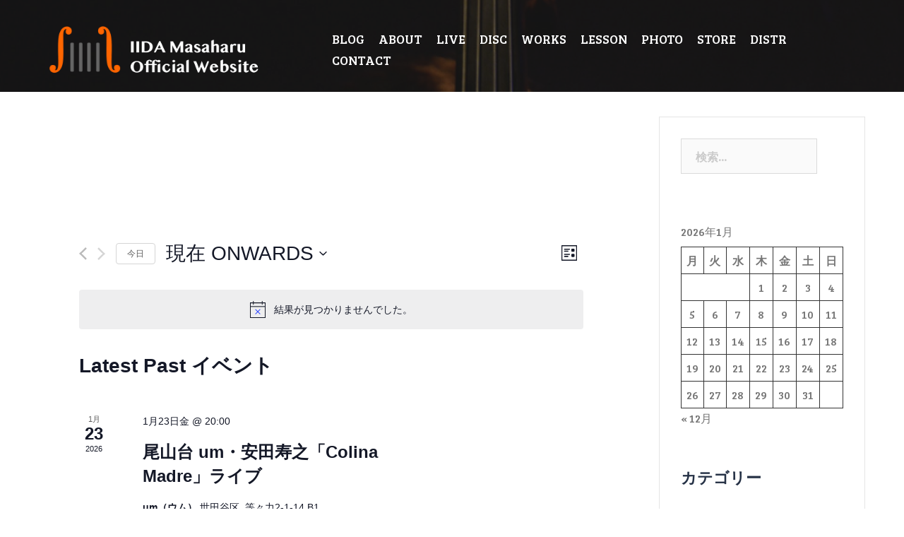

--- FILE ---
content_type: text/css
request_url: https://www.iidamasaharu.com/wp-content/themes/sydney-iidachild/style.css?ver=5.4.18
body_size: 1494
content:
/*
Theme Name: sydney-iidachild
Theme URI: http://athemes.com/theme/sydney
Author: aThemes
Author URI: http://athemes.com
Template: sydney
Version: 1.0
License: GNU General Public License v2 or later
License URI: http://www.gnu.org/licenses/gpl-2.0.html
Text Domain: sydney
*/

/*
body { background: pink; }
*/

	 .category-live .hentry .title-post  {
		font-size: 13pt;
		font-weight: 500;
		line-height: normal;
		padding-bottom: 0px;
		margin: 0;
		padding: 0;
   		text-align: left;
		padding-left: 100px;
	}

 .category-live .title-post a  {
		
		margin-left: 20px;
	}
	
 .category-live p {
		
		font-size: 11pt;
		font-weight: 300;
		line-height: normal;
		padding: 0;
		margin: 0;
		}
		
 .category-live .entry-post a  {
		
		    color: #cc5800;

	}

.hentry .title-post  {
		font-size: 20px;
		font-weight: 300;
		line-height: normal;
		padding-bottom: 0px;
		margin: 0;
		
	}

 .category-live  .hentry {
		position: relative;
		padding-top: 10px;
		padding-bottom: 0px;
	}
 .category-live  p {
		position: relative;
		padding-top: 0px;
		padding-left: 235px;
	}
	
 .category-live .content-area .entry-thumb {
		text-align: left;
		margin-top: 10px;
		padding-left: 135px;
	}
	
.text-slider .maintitle {
    font-size: 28px;
    line-height: 1.1;
    padding-bottom: 10px;
    position: relative;
    display: inline-block;
    font-weight: 500;
 }   
.text-slider .subtitle {
    font-size: 20px;
    line-height: 36px;
    padding: 20px 0 50px;
    font-weight: 300;
}

 .category-blog .entry-thumb {
		float: left;
		
	}
	
.content-area.modern .category-blog .entry-thumb {
		margin: 20px 20px 20px;
	}
	
.single .wp-post-image {
    float: right;
    padding: 20px ;
    padding-top: 0px ;
    padding-bottom: 10px ;
    }     




.type-disc .entry-title {
    text-align: center;
        color: #1d1e1c;
	}

.type-disc .hentry {
    margin-left: 50px;
    margin-top: 0px;
    margin-botom: 10px;
    padding: 20px ;
    }
    
.type-works .entry-title {
    text-align: center;
        color: #1d1e1c;
	}

.type-works .hentry {
    margin-left: 50px;
    margin-top: 0px;
    margin-botom: 10px;
    padding: 20px ;
    }

.single-works .wp-post-image {
    float: left;
    padding: 20px ;
    padding-top: 0px ;
    padding-bottom: 10px ;
    }     

    
    
.content-area.modern .hentry {
    box-shadow: 0 11px 40px rgba(79, 118, 157, 0.1);
    padding: 20px;
    margin-bottom: 20px;
}  

.content-area.modern .entry-post {
    color: #1d1e1c;
    padding: 20px;
    }
    
    
.type-disc .wp-post-image {
    float: left ;
    padding: 20px ;
    padding-top: 60px ;
    padding-bottom: 10px ;
    margin-left: 10px; 
    }
    
   
.single-disc .wp-post-image {
    float: right ;
    padding: 20px ;
    padding-top: 0px ;
    padding-bottom: 10px ;
    } 
    
    
.type-disc #primary {
    float: right ;
    width: 100% ;
    }
    
    
.page .page-wrap .content-wrapper, .single .page-wrap .content-wrapper {
    padding: 5px;
    }
    
  
#mainnav li:hover > ul ul {
		padding-top: 0;
		left: 100%;
	}
#mainnav .sub-menu {
		z-index: 99999;
	}
#mainnav .sub-menu li a {
		color: #fff;
		display: block;
		line-height: 18px;
		background: #1c1c1c;
		padding: 0 18px;
		border-top: 1px solid #252525;
		font-size: 15px;
		font-family: Bree Serif;
	    -webkit-transition: all 0.3s ease;
	       -moz-transition: all 0.3s ease;
	        -ms-transition: all 0.3s ease;
	         -o-transition: all 0.3s ease;
	            transition: all 0.3s ease;
	}
#mainnav .sub-menu li:hover > a {
		color: #fff;
	}
#mainnav li:hover > .sub-menu > li > a {
		padding: 8px 18px;
	}
  
.tribe-events .tribe-events-l-container {
    padding-bottom: 40px;
    padding-top: 10px;
    min-height: 600px;
}

#primary.fp-content-area p {
	text-align: right;
	margin-bottom: 10px;}

#primary.fp-content-area h3{
    color: #e26e2b;
    font-weight: 500;
    margin: 10px 20px 0;
    }
    
#mainL {
  width: 50%;
  float: left;
  }
 
#mainL p{ 
  text-align: left;
  margin-bottom: 10px;}

#mainR {
  width: 50%;
  float: right;
  }

#mainR p{ 
  text-align: left;
  margin-bottom: 10px;}  
  

  
#mainR .layout-584 .layer-media{
display:inline-block;
float:right;
vertical-align:top;
width:30%;
}

#mainR .layout-584 .layer-content{
float:left;
display:inline-block;
width:68%;
}  

#mainC {
  clear: both;
  width: 100%;
  }

#mainC .layout-583 .layer-media{
display:inline-block;
float:right;
vertical-align: middle;
width:39%;
}

#mainC .layout-583 .layer-content{
float:left;
display:inline-block;
width:59%;
}  

#about-photo .content-area {
float:right;
}

#mainnav li {
    float: left;
    padding: 0 10px;
    }
    
    /* スマホ　767px以下 */
@media only screen and (max-width: 767px) {
  .wrap{
    width: 90%;
  }
#mainL {
    float: none;
    width: 100%;


  }
  
#mainR {
    float: none;
    width: 100%;

  }
  }
  
  .page .page-wrap .content-wrapper, .single .page-wrap .content-wrapper {
    padding: 15px;
}


#post-20.type-page{
    padding-left: 15px;
    padding-right: 15px;
}

/*
 .page-templete-page_front-page h3 {
  color:#e26e2b
;
}
*/

--- FILE ---
content_type: text/css
request_url: https://www.iidamasaharu.com/wp-content/themes/sydney-iidachild/style.css?ver=20200129
body_size: 1494
content:
/*
Theme Name: sydney-iidachild
Theme URI: http://athemes.com/theme/sydney
Author: aThemes
Author URI: http://athemes.com
Template: sydney
Version: 1.0
License: GNU General Public License v2 or later
License URI: http://www.gnu.org/licenses/gpl-2.0.html
Text Domain: sydney
*/

/*
body { background: pink; }
*/

	 .category-live .hentry .title-post  {
		font-size: 13pt;
		font-weight: 500;
		line-height: normal;
		padding-bottom: 0px;
		margin: 0;
		padding: 0;
   		text-align: left;
		padding-left: 100px;
	}

 .category-live .title-post a  {
		
		margin-left: 20px;
	}
	
 .category-live p {
		
		font-size: 11pt;
		font-weight: 300;
		line-height: normal;
		padding: 0;
		margin: 0;
		}
		
 .category-live .entry-post a  {
		
		    color: #cc5800;

	}

.hentry .title-post  {
		font-size: 20px;
		font-weight: 300;
		line-height: normal;
		padding-bottom: 0px;
		margin: 0;
		
	}

 .category-live  .hentry {
		position: relative;
		padding-top: 10px;
		padding-bottom: 0px;
	}
 .category-live  p {
		position: relative;
		padding-top: 0px;
		padding-left: 235px;
	}
	
 .category-live .content-area .entry-thumb {
		text-align: left;
		margin-top: 10px;
		padding-left: 135px;
	}
	
.text-slider .maintitle {
    font-size: 28px;
    line-height: 1.1;
    padding-bottom: 10px;
    position: relative;
    display: inline-block;
    font-weight: 500;
 }   
.text-slider .subtitle {
    font-size: 20px;
    line-height: 36px;
    padding: 20px 0 50px;
    font-weight: 300;
}

 .category-blog .entry-thumb {
		float: left;
		
	}
	
.content-area.modern .category-blog .entry-thumb {
		margin: 20px 20px 20px;
	}
	
.single .wp-post-image {
    float: right;
    padding: 20px ;
    padding-top: 0px ;
    padding-bottom: 10px ;
    }     




.type-disc .entry-title {
    text-align: center;
        color: #1d1e1c;
	}

.type-disc .hentry {
    margin-left: 50px;
    margin-top: 0px;
    margin-botom: 10px;
    padding: 20px ;
    }
    
.type-works .entry-title {
    text-align: center;
        color: #1d1e1c;
	}

.type-works .hentry {
    margin-left: 50px;
    margin-top: 0px;
    margin-botom: 10px;
    padding: 20px ;
    }

.single-works .wp-post-image {
    float: left;
    padding: 20px ;
    padding-top: 0px ;
    padding-bottom: 10px ;
    }     

    
    
.content-area.modern .hentry {
    box-shadow: 0 11px 40px rgba(79, 118, 157, 0.1);
    padding: 20px;
    margin-bottom: 20px;
}  

.content-area.modern .entry-post {
    color: #1d1e1c;
    padding: 20px;
    }
    
    
.type-disc .wp-post-image {
    float: left ;
    padding: 20px ;
    padding-top: 60px ;
    padding-bottom: 10px ;
    margin-left: 10px; 
    }
    
   
.single-disc .wp-post-image {
    float: right ;
    padding: 20px ;
    padding-top: 0px ;
    padding-bottom: 10px ;
    } 
    
    
.type-disc #primary {
    float: right ;
    width: 100% ;
    }
    
    
.page .page-wrap .content-wrapper, .single .page-wrap .content-wrapper {
    padding: 5px;
    }
    
  
#mainnav li:hover > ul ul {
		padding-top: 0;
		left: 100%;
	}
#mainnav .sub-menu {
		z-index: 99999;
	}
#mainnav .sub-menu li a {
		color: #fff;
		display: block;
		line-height: 18px;
		background: #1c1c1c;
		padding: 0 18px;
		border-top: 1px solid #252525;
		font-size: 15px;
		font-family: Bree Serif;
	    -webkit-transition: all 0.3s ease;
	       -moz-transition: all 0.3s ease;
	        -ms-transition: all 0.3s ease;
	         -o-transition: all 0.3s ease;
	            transition: all 0.3s ease;
	}
#mainnav .sub-menu li:hover > a {
		color: #fff;
	}
#mainnav li:hover > .sub-menu > li > a {
		padding: 8px 18px;
	}
  
.tribe-events .tribe-events-l-container {
    padding-bottom: 40px;
    padding-top: 10px;
    min-height: 600px;
}

#primary.fp-content-area p {
	text-align: right;
	margin-bottom: 10px;}

#primary.fp-content-area h3{
    color: #e26e2b;
    font-weight: 500;
    margin: 10px 20px 0;
    }
    
#mainL {
  width: 50%;
  float: left;
  }
 
#mainL p{ 
  text-align: left;
  margin-bottom: 10px;}

#mainR {
  width: 50%;
  float: right;
  }

#mainR p{ 
  text-align: left;
  margin-bottom: 10px;}  
  

  
#mainR .layout-584 .layer-media{
display:inline-block;
float:right;
vertical-align:top;
width:30%;
}

#mainR .layout-584 .layer-content{
float:left;
display:inline-block;
width:68%;
}  

#mainC {
  clear: both;
  width: 100%;
  }

#mainC .layout-583 .layer-media{
display:inline-block;
float:right;
vertical-align: middle;
width:39%;
}

#mainC .layout-583 .layer-content{
float:left;
display:inline-block;
width:59%;
}  

#about-photo .content-area {
float:right;
}

#mainnav li {
    float: left;
    padding: 0 10px;
    }
    
    /* スマホ　767px以下 */
@media only screen and (max-width: 767px) {
  .wrap{
    width: 90%;
  }
#mainL {
    float: none;
    width: 100%;


  }
  
#mainR {
    float: none;
    width: 100%;

  }
  }
  
  .page .page-wrap .content-wrapper, .single .page-wrap .content-wrapper {
    padding: 15px;
}


#post-20.type-page{
    padding-left: 15px;
    padding-right: 15px;
}

/*
 .page-templete-page_front-page h3 {
  color:#e26e2b
;
}
*/

--- FILE ---
content_type: text/plain
request_url: https://www.google-analytics.com/j/collect?v=1&_v=j102&a=1624094514&t=pageview&_s=1&dl=https%3A%2F%2Fwww.iidamasaharu.com%2Fevents%2F%25E3%2582%25AB%25E3%2583%2586%25E3%2582%25B4%25E3%2583%25AA%25E3%2583%25BC%2Fhirokikoichi%2F&ul=en-us%40posix&dt=%E5%BB%A3%E6%9C%A8%E5%85%89%E4%B8%80%20%7C%20IIDA%20Masaharu%20%E9%A3%AF%E7%94%B0%E9%9B%85%E6%98%A5%20Official%20Website&sr=1280x720&vp=1280x720&_u=IEBAAEABAAAAACAAI~&jid=1666574842&gjid=1774267860&cid=261095476.1769232654&tid=UA-10507162-2&_gid=1979951591.1769232654&_r=1&_slc=1&z=1918136951
body_size: -452
content:
2,cG-F4509WH1YS

--- FILE ---
content_type: application/javascript
request_url: https://www.iidamasaharu.com/wp-content/plugins/events-calendar-pro/src/resources/js/views/week-grid-scroller.js?ver=5.1.3
body_size: 1361
content:
/**
 * Makes sure we have all the required levels on the Tribe Object
 *
 * @since 4.7.5
 *
 * @type   {PlainObject}
 */
tribe.events = tribe.events || {};
tribe.events.views = tribe.events.views || {};

/**
 * Configures Week Grid Scroller Object in the Global Tribe variable
 *
 * @since 4.7.5
 *
 * @type  {PlainObject}
 */
tribe.events.views.weekGridScroller = {};

/**
 * Initializes in a Strict env the code that manages the Event Views
 *
 * @since 4.7.5
 *
 * @param  {PlainObject} $   jQuery
 * @param  {PlainObject} obj tribe.events.views.manager
 *
 * @return {void}
 */
( function( $, obj ) {
	'use strict';
	var $document = $( document );

	/**
	 * Selectors used for configuration and setup
	 *
	 * @since 4.7.5
	 *
	 * @type {PlainObject}
	 */
	obj.selectors = {
		weekGridEventsRowOuterWrapper: '[data-js="tribe-events-pro-week-grid-events-row-outer-wrapper"]',
		weekGridEventsRowWrapper: '[data-js="tribe-events-pro-week-grid-events-row-wrapper"]',
		weekGridEventsRowWrapperClass: '.tribe-events-pro-week-grid__events-row-wrapper',
		weekGridEventsRowWrapperActiveClass: '.tribe-events-pro-week-grid__events-row-wrapper--active',
		weekGridEventsPaneClass: '.tribe-events-pro-week-grid__events-row-scroll-pane',
		weekGridEventsSliderClass: '.tribe-events-pro-week-grid__events-row-scroll-slider',
		weekGridEvent: '[data-js="tribe-events-pro-week-grid-event"]',
	};

	/**
	 * Get position of the event that starts the earliest by time.
	 *
	 * @since 4.7.9
	 *
	 * @param {jQuery} $container jQuery object of view container.
	 *
	 * @return {integer}
	 */
	obj.getFirstEventPosition = function( $container ) {
		var $firstEvent = null;
		var startTime = 0;
		var position = 0;

		$container
			.find( obj.selectors.weekGridEvent )
			.each( function( index, event ) {
				var $event = $( event );
				var eventStartTime = $event.data( 'start-time' );

				if (
					! $firstEvent ||
					( $firstEvent && ( eventStartTime < startTime ) )
				) {
					$firstEvent = $event;
					startTime = eventStartTime;
				}
			} );

		var position = $firstEvent ? $firstEvent.position().top : position;

		// Add 16px spacer to top of first event position
		if ( position - 16 > 0 ) {
			position -= 16;
		} else {
			position = 0;
		}

		return position;
	};

	/**
	 * Deinitialize scroller
	 *
	 * @since 4.7.5
	 *
	 * @param {jQuery} $container jQuery object of view container.
	 *
	 * @return {void}
	 */
	obj.deinitScroller = function( $container ) {
		$container
			.find( obj.selectors.weekGridEventsRowOuterWrapper )
			.nanoScroller( { destroy: true } );
	};

	/**
	 * Initialize scroller
	 *
	 * @since 4.7.5
	 *
	 * @param {jQuery} $container jQuery object of view container.
	 *
	 * @return {void}
	 */
	obj.initScroller = function( $container ) {
		var topPosition = obj.getFirstEventPosition( $container );

		$container
			.find( obj.selectors.weekGridEventsRowOuterWrapper )
			.nanoScroller( {
				paneClass: obj.selectors.weekGridEventsPaneClass.className(),
				sliderClass: obj.selectors.weekGridEventsSliderClass.className(),
				contentClass: obj.selectors.weekGridEventsRowWrapperClass.className(),
				iOSNativeScrolling: true,
				alwaysVisible: false,
				scrollTop: topPosition,
			} )
			.find( obj.selectors.weekGridEventsRowWrapper )
			.addClass( obj.selectors.weekGridEventsRowWrapperActiveClass.className() );
	};

	/**
	 * Deinitialize week grid scroller.
	 *
	 * @since 4.7.5
	 *
	 * @param  {Event}       event    event object for 'afterSetup.tribeEvents' event
	 * @param  {jqXHR}       jqXHR    Request object
	 * @param  {PlainObject} settings Settings that this request was made with
	 *
	 * @return {void}
	 */
	obj.deinit = function( event, jqXHR, settings ) {
		var $container = event.data.container;
		obj.deinitScroller( $container );
		$container.off( 'beforeAjaxSuccess.tribeEvents', obj.deinit );
	};

	/**
	 * Initialize week grid scroller.
	 *
	 * @since 4.7.8
	 *
	 * @param {Event}   event      JS event triggered.
	 * @param {integer} index      jQuery.each index param from 'afterSetup.tribeEvents' event.
	 * @param {jQuery}  $container jQuery object of view container.
	 * @param {object}  data       data object passed from 'afterSetup.tribeEvents' event.
	 *
	 * @return {void}
	 */
	obj.init = function( event, index, $container, data ) {
		if ( 'week' !== data.slug ) {
			return;
		}

		obj.initScroller( $container );
		$container.on( 'beforeAjaxSuccess.tribeEvents', { container: $container }, obj.deinit );
	};

	/**
	 * Handles the initialization of the week grid scroller when Document is ready
	 *
	 * @since 4.7.5
	 *
	 * @return {void}
	 */
	obj.ready = function() {
		$document.on( 'afterSetup.tribeEvents', tribe.events.views.manager.selectors.container, obj.init );
	};

	// Configure on document ready
	$document.ready( obj.ready );
} )( jQuery, tribe.events.views.weekGridScroller );


--- FILE ---
content_type: application/javascript
request_url: https://www.iidamasaharu.com/wp-content/plugins/audioigniter/player/build/app.js?ver=1.6.3
body_size: 81265
content:
!function(e){function t(r){if(n[r])return n[r].exports;var o=n[r]={i:r,l:!1,exports:{}};return e[r].call(o.exports,o,o.exports,t),o.l=!0,o.exports}var n={};t.m=e,t.c=n,t.d=function(e,n,r){t.o(e,n)||Object.defineProperty(e,n,{configurable:!1,enumerable:!0,get:r})},t.n=function(e){var n=e&&e.__esModule?function(){return e.default}:function(){return e};return t.d(n,"a",n),n},t.o=function(e,t){return Object.prototype.hasOwnProperty.call(e,t)},t.p="",t(t.s=26)}([function(e,t,n){"use strict";e.exports=n(27)},function(e,t,n){e.exports=n(35)()},function(e,t,n){"use strict";function r(e){return e&&e.__esModule?e:{default:e}}function o(e,t){if(!(e instanceof t))throw new TypeError("Cannot call a class as a function")}function a(e,t){if(!e)throw new ReferenceError("this hasn't been initialised - super() hasn't been called");return!t||"object"!=typeof t&&"function"!=typeof t?e:t}function i(e,t){if("function"!=typeof t&&null!==t)throw new TypeError("Super expression must either be null or a function, not "+typeof t);e.prototype=Object.create(t&&t.prototype,{constructor:{value:e,enumerable:!1,writable:!0,configurable:!0}}),t&&(Object.setPrototypeOf?Object.setPrototypeOf(e,t):e.__proto__=t)}function l(e,t){if(y.ok())return t(y.createSound(e)),function(){};m||(m=!0,y.beginDelayedInit());var n=function(){t(y.createSound(e))};return h.push(n),function(){h.splice(h.indexOf(n),1)}}function u(){}Object.defineProperty(t,"__esModule",{value:!0});var s=function(){function e(e,t){for(var n=0;n<t.length;n++){var r=t[n];r.enumerable=r.enumerable||!1,r.configurable=!0,"value"in r&&(r.writable=!0),Object.defineProperty(e,r.key,r)}}return function(t,n,r){return n&&e(t.prototype,n),r&&e(t,r),t}}(),c=n(0),f=r(c),d=n(38),p=r(d),h=[],m=!1,y=void 0;if("undefined"!=typeof window){var v=n(40);y=v.soundManager,y.onready(function(){h.slice().forEach(function(e){return e()})})}var g={PLAYING:"PLAYING",STOPPED:"STOPPED",PAUSED:"PAUSED"},b=function(e){function t(){return o(this,t),a(this,(t.__proto__||Object.getPrototypeOf(t)).apply(this,arguments))}return i(t,e),s(t,[{key:"componentDidMount",value:function(){var e=this;this.createSound(function(t){return e.updateSound(t)})}},{key:"componentWillUnmount",value:function(){this.removeSound()}},{key:"componentDidUpdate",value:function(e){var t=this;this.props.url!==e.url?this.createSound(function(n){return t.updateSound(n,e)}):this.updateSound(this.sound)}},{key:"updateSound",value:function(e){var t=arguments.length>1&&void 0!==arguments[1]?arguments[1]:{};e&&(this.props.playStatus===g.PLAYING?(0===e.playState&&e.play(),e.paused&&e.resume()):this.props.playStatus===g.STOPPED?0!==e.playState&&e.stop():e.paused||e.pause(),null!=this.props.playFromPosition&&this.props.playFromPosition!==t.playFromPosition&&e.setPosition(this.props.playFromPosition),null!=this.props.position&&e.position!==this.props.position&&Math.round(e.position)!==Math.round(this.props.position)&&e.setPosition(this.props.position),this.props.volume!==t.volume&&e.setVolume(this.props.volume),this.props.playbackRate!==t.playbackRate&&e.setPlaybackRate(this.props.playbackRate))}},{key:"createSound",value:function(e){var t=this;this.removeSound();var n=this;this.props.url&&(this.stopCreatingSound=l({url:this.props.url,autoLoad:this.props.autoLoad,volume:this.props.volume,position:this.props.playFromPosition||this.props.position||0,playbackRate:this.props.playbackRate,whileloading:function(){n.props.onLoading(this)},whileplaying:function(){n.props.onPlaying(this)},onerror:function(e,t){n.props.onError(e,t,this)},onload:function(){n.props.onLoad(this)},onpause:function(){n.props.onPause(this)},onresume:function(){n.props.onResume(this)},onstop:function(){n.props.onStop(this)},onfinish:function(){n.props.loop&&n.props.playStatus===g.PLAYING?n.sound.play():n.props.onFinishedPlaying()},onbufferchange:function(){n.props.onBufferChange(this.isBuffering)}},function(n){t.sound=n,e(n)}))}},{key:"removeSound",value:function(){if(this.stopCreatingSound&&(this.stopCreatingSound(),delete this.stopCreatingSound),this.sound){try{this.sound.destruct()}catch(e){}delete this.sound}}},{key:"render",value:function(){return null}}]),t}(f.default.Component);b.status=g,b.propTypes={url:p.default.string.isRequired,playStatus:p.default.oneOf(Object.keys(g)).isRequired,position:p.default.number,playFromPosition:p.default.number,volume:p.default.number,playbackRate:p.default.number,onError:p.default.func,onLoading:p.default.func,onLoad:p.default.func,onPlaying:p.default.func,onPause:p.default.func,onResume:p.default.func,onStop:p.default.func,onFinishedPlaying:p.default.func,onBufferChange:p.default.func,autoLoad:p.default.bool,loop:p.default.bool},b.defaultProps={volume:100,playbackRate:1,onError:u,onLoading:u,onPlaying:u,onLoad:u,onPause:u,onResume:u,onStop:u,onFinishedPlaying:u,onBufferChange:u,autoLoad:!1,loop:!1},t.default=b},function(e,t,n){"use strict";function r(e,t){if(!(e instanceof t))throw new TypeError("Cannot call a class as a function")}function o(e,t){if(!e)throw new ReferenceError("this hasn't been initialised - super() hasn't been called");return!t||"object"!=typeof t&&"function"!=typeof t?e:t}function a(e,t){if("function"!=typeof t&&null!==t)throw new TypeError("Super expression must either be null or a function, not "+typeof t);e.prototype=Object.create(t&&t.prototype,{constructor:{value:e,enumerable:!1,writable:!0,configurable:!0}}),t&&(Object.setPrototypeOf?Object.setPrototypeOf(e,t):e.__proto__=t)}Object.defineProperty(t,"__esModule",{value:!0}),t.LyricsIcon=t.DownloadIcon=t.RefreshIcon=t.CartIcon=t.MusicNoteIcon=t.VolumeDownIcon=t.VolumeUpIcon=t.PlaylistIcon=t.PreviousIcon=t.NextIcon=t.PauseIcon=t.PlayIcon=void 0;var i=function(){function e(e,t){for(var n=0;n<t.length;n++){var r=t[n];r.enumerable=r.enumerable||!1,r.configurable=!0,"value"in r&&(r.writable=!0),Object.defineProperty(e,r.key,r)}}return function(t,n,r){return n&&e(t.prototype,n),r&&e(t,r),t}}(),l=n(0),u=function(e){return e&&e.__esModule?e:{default:e}}(l);t.PlayIcon=function(e){function t(){return r(this,t),o(this,(t.__proto__||Object.getPrototypeOf(t)).apply(this,arguments))}return a(t,e),i(t,[{key:"shouldComponentUpdate",value:function(){return!1}},{key:"render",value:function(){return u.default.createElement("svg",{xmlns:"http://www.w3.org/2000/svg",viewBox:"0 0 18 24"},u.default.createElement("path",{d:"M18 12c0 .712-.37 1.355-.99 1.72L3.159 23.625C2.757 23.889 2.382 24 2 24c-1.103 0-2-.897-2-2V2C0 .897.897 0 2 0c.385 0 .76.111 1.085.323l13.962 9.981c.583.34.953.983.953 1.695z"}))}}]),t}(u.default.Component),t.PauseIcon=function(e){function t(){return r(this,t),o(this,(t.__proto__||Object.getPrototypeOf(t)).apply(this,arguments))}return a(t,e),i(t,[{key:"shouldComponentUpdate",value:function(){return!1}},{key:"render",value:function(){return u.default.createElement("svg",{xmlns:"http://www.w3.org/2000/svg",viewBox:"0 0 24 24"},u.default.createElement("path",{d:"M9 2v20c0 1.103-.897 2-2 2H2c-1.103 0-2-.897-2-2V2C0 .897.897 0 2 0h5c1.103 0 2 .897 2 2zm13-2h-5c-1.103 0-2 .897-2 2v20c0 1.103.897 2 2 2h5c1.103 0 2-.897 2-2V2c0-1.103-.897-2-2-2z"}))}}]),t}(u.default.Component),t.NextIcon=function(e){function t(){return r(this,t),o(this,(t.__proto__||Object.getPrototypeOf(t)).apply(this,arguments))}return a(t,e),i(t,[{key:"shouldComponentUpdate",value:function(){return!1}},{key:"render",value:function(){return u.default.createElement("svg",{xmlns:"http://www.w3.org/2000/svg",viewBox:"0 0 24 24"},u.default.createElement("path",{d:"M24 1.999v19.989c0 1.102-.897 1.999-2 1.999h-5c-1.103 0-2-.897-2-1.999v-6.837L3.16 23.612C1.597 24.635 0 23.472 0 21.988V1.999C0 .897.897 0 2 0c.384 0 .76.111 1.085.322L15 8.837V1.999C15 .897 15.897 0 17 0h5c1.103 0 2 .897 2 1.999z"}))}}]),t}(u.default.Component),t.PreviousIcon=function(e){function t(){return r(this,t),o(this,(t.__proto__||Object.getPrototypeOf(t)).apply(this,arguments))}return a(t,e),i(t,[{key:"shouldComponentUpdate",value:function(){return!1}},{key:"render",value:function(){return u.default.createElement("svg",{xmlns:"http://www.w3.org/2000/svg",viewBox:"0 0 24 24"},u.default.createElement("path",{d:"M24 2.014v19.987C24 23.103 23.103 24 22 24c-.385 0-.76-.111-1.085-.323L9 15.164v6.838c0 1.102-.897 1.999-2 1.999H2c-1.103 0-2-.897-2-1.999V2.015C0 .913.897.016 2 .016h5c1.103 0 2 .897 2 1.999v6.837L20.841.391C22.41-.636 24 .533 24 2.016z"}))}}]),t}(u.default.Component),t.PlaylistIcon=function(e){function t(){return r(this,t),o(this,(t.__proto__||Object.getPrototypeOf(t)).apply(this,arguments))}return a(t,e),i(t,[{key:"shouldComponentUpdate",value:function(){return!1}},{key:"render",value:function(){return u.default.createElement("svg",{xmlns:"http://www.w3.org/2000/svg",viewBox:"0 0 24 24"},u.default.createElement("path",{d:"M.871 5h10.758c.488 0 .871-.439.871-1s-.383-1-.871-1H.871C.383 3 0 3.439 0 4s.383 1 .871 1zM.871 10.25h10.758c.488 0 .871-.439.871-1s-.383-1-.871-1H.871c-.488 0-.871.439-.871 1s.383 1 .871 1zM23.595 3.129l-.002-.001c-.254-.156-.574-.17-.833-.036l-7.449 3.756c-.291.148-.472.442-.472.77v8.259c-.5-.234-1.055-.356-1.626-.356-1.841 0-3.339 1.229-3.339 2.74s1.498 2.74 3.339 2.74 3.338-1.229 3.338-2.74V8.15l5.736-2.893v8.116c-.5-.233-1.056-.355-1.627-.355-1.841 0-3.338 1.229-3.338 2.739s1.497 2.74 3.338 2.74 3.339-1.229 3.339-2.74V3.862c0-.3-.151-.574-.405-.733zM8.129 13.5H.871c-.488 0-.871.439-.871 1s.383 1 .871 1h7.258c.488 0 .871-.439.871-1s-.383-1-.871-1z"}))}}]),t}(u.default.Component),t.VolumeUpIcon=function(e){function t(){return r(this,t),o(this,(t.__proto__||Object.getPrototypeOf(t)).apply(this,arguments))}return a(t,e),i(t,[{key:"shouldComponentUpdate",value:function(){return!1}},{key:"render",value:function(){return u.default.createElement("svg",{xmlns:"http://www.w3.org/2000/svg",viewBox:"0 0 24 24"},u.default.createElement("path",{d:"M24 11v2c0 1.103-.897 2-2 2h-7v7c0 1.103-.897 2-2 2h-2c-1.103 0-2-.897-2-2v-7H2c-1.103 0-2-.897-2-2v-2c0-1.103.897-2 2-2h7V2c0-1.103.897-2 2-2h2c1.103 0 2 .897 2 2v7h7c1.103 0 2 .897 2 2z"}))}}]),t}(u.default.Component),t.VolumeDownIcon=function(e){function t(){return r(this,t),o(this,(t.__proto__||Object.getPrototypeOf(t)).apply(this,arguments))}return a(t,e),i(t,[{key:"shouldComponentUpdate",value:function(){return!1}},{key:"render",value:function(){return u.default.createElement("svg",{xmlns:"http://www.w3.org/2000/svg",viewBox:"0 0 21 24"},u.default.createElement("path",{d:"M24 11v2c0 1.103-.897 2-2 2H2c-1.103 0-2-.897-2-2v-2c0-1.103.897-2 2-2h20c1.103 0 2 .897 2 2z"}))}}]),t}(u.default.Component),t.MusicNoteIcon=function(e){function t(){return r(this,t),o(this,(t.__proto__||Object.getPrototypeOf(t)).apply(this,arguments))}return a(t,e),i(t,[{key:"shouldComponentUpdate",value:function(){return!1}},{key:"render",value:function(){return u.default.createElement("svg",{xmlns:"http://www.w3.org/2000/svg",viewBox:"0 0 18 24"},u.default.createElement("path",{d:"M18 2v16c0 1.654-1.794 3-4 3s-4-1.346-4-3 1.794-3 4-3V4.5L8 6.374V21c0 1.654-1.794 3-4 3s-4-1.346-4-3 1.794-3 4-3V5c0-.966.691-1.793 1.645-1.966L15.238.157c.204-.097.481-.157.763-.157 1.103 0 2 .897 2 2z"}))}}]),t}(u.default.Component),t.CartIcon=function(e){function t(){return r(this,t),o(this,(t.__proto__||Object.getPrototypeOf(t)).apply(this,arguments))}return a(t,e),i(t,[{key:"shouldComponentUpdate",value:function(){return!1}},{key:"render",value:function(){return u.default.createElement("svg",{xmlns:"http://www.w3.org/2000/svg",viewBox:"0 0 24 24"},u.default.createElement("path",{d:"M8.707 15h9.898c1.042 0 1.985-.657 2.346-1.636l2.94-7.979c.072-.196.109-.402.109-.616 0-.976-.794-1.77-1.77-1.77H5.734l-.339-1.188C5.09.744 4.101-.001 2.991-.001H.5c-.276 0-.5.224-.5.5s.224.5.5.5h2.491c.666 0 1.259.447 1.442 1.088l3.505 12.267-2.379 2.379c-.361.36-.56.841-.56 1.356 0 1.054.857 1.91 1.91 1.91h15.59c.276 0 .5-.224.5-.5s-.224-.5-.5-.5H6.909c-.502 0-.91-.408-.91-.916 0-.243.095-.472.267-.644l2.44-2.44zM18 12h-7.5c-.276 0-.5-.224-.5-.5s.224-.5.5-.5H18c.276 0 .5.224.5.5s-.224.5-.5.5zm.5-2.5H10c-.276 0-.5-.224-.5-.5s.224-.5.5-.5h8.5c.276 0 .5.224.5.5s-.224.5-.5.5zM9.5 6H20c.276 0 .5.224.5.5s-.224.5-.5.5H9.5c-.276 0-.5-.224-.5-.5s.224-.5.5-.5zM21 20c1.103 0 2 .897 2 2s-.897 2-2 2-2-.897-2-2 .897-2 2-2zM8 20c1.103 0 2 .897 2 2s-.897 2-2 2-2-.897-2-2 .897-2 2-2z"}))}}]),t}(u.default.Component),t.RefreshIcon=function(e){function t(){return r(this,t),o(this,(t.__proto__||Object.getPrototypeOf(t)).apply(this,arguments))}return a(t,e),i(t,[{key:"shouldComponentUpdate",value:function(){return!1}},{key:"render",value:function(){return u.default.createElement("svg",{xmlns:"http://www.w3.org/2000/svg",viewBox:"0 0 24 24"},u.default.createElement("path",{d:"M24 12c0 2.756-2.243 4.999-5 4.999-.004 0-.02.001-.047.001-.295 0-1.919-.082-3.953-1.398v.397c0 .553-.447 1-1 1s-1-.447-1-1v-2.5c0-.553.447-1 1-1h2.5c.553 0 1 .447 1 1 0 .403-.241.745-.584.903 1.193.589 2.011.604 2.055.597 1.683 0 3.028-1.345 3.028-3s-1.346-3-3-3c-2.151 0-4.213 1.832-6.396 3.772-2.338 2.078-4.756 4.227-7.604 4.227-2.757 0-5-2.243-5-4.999S2.242 7 4.999 7c.046-.002 1.777-.044 4 1.394V8c0-.553.447-1 1-1s1 .447 1 1v2.5c0 .553-.447 1-1 1h-2.5c-.553 0-1-.447-1-1 0-.403.241-.746.585-.904-1.186-.587-1.997-.6-2.056-.596C3.345 9 2 10.346 2 12s1.346 3 3 3c2.089 0 4.122-1.807 6.275-3.722C13.641 9.176 16.087 7.001 19 7.001c2.757 0 5 2.243 5 4.999z"}))}}]),t}(u.default.Component),t.DownloadIcon=function(e){function t(){return r(this,t),o(this,(t.__proto__||Object.getPrototypeOf(t)).apply(this,arguments))}return a(t,e),i(t,[{key:"shouldComponentUpdate",value:function(){return!1}},{key:"render",value:function(){return u.default.createElement("svg",{xmlns:"http://www.w3.org/2000/svg",viewBox:"0 0 24 24"},u.default.createElement("path",{d:"M24 15c0 2.757-2.243 5-5 5h-.183c-.177 0-.333-.092-.422-.23-.05-.078-.078-.17-.078-.269 0-.078.018-.153.05-.219.419-.882.632-1.819.632-2.782 0-3.584-2.916-6.5-6.5-6.5s-6.5 2.916-6.5 6.5c0 .923.196 1.823.583 2.676.074.087.119.2.119.324 0 .276-.224.5-.5.5-.005.001-.013 0-.02 0h-.183c-3.309 0-6-2.691-6-6 0-2.158 1.143-4.121 3.003-5.193C3.104 5.036 6.203 2 9.998 2c2.759 0 5.205 1.58 6.35 4.062.227-.042.439-.063.65-.063 2.206 0 4 1.794 4 4 0 .142-.008.283-.024.428 1.825.785 3.024 2.572 3.024 4.572zm-6 1.5c0 3.032-2.468 5.5-5.5 5.5S7 19.532 7 16.5 9.468 11 12.5 11s5.5 2.468 5.5 5.5zm-3.146.646c-.195-.195-.512-.195-.707 0l-1.146 1.146v-4.793c0-.276-.224-.5-.5-.5s-.5.224-.5.5v4.793l-1.146-1.146c-.195-.195-.512-.195-.707 0s-.195.512 0 .707l2 2c.046.046.1.083.161.108.059.025.124.038.192.038.065 0 .129-.013.19-.038h.002c.002-.001.003-.003.005-.004.057-.024.111-.058.157-.105l2-2c.195-.195.195-.512 0-.707z"}))}}]),t}(u.default.Component),t.LyricsIcon=function(e){function t(){return r(this,t),o(this,(t.__proto__||Object.getPrototypeOf(t)).apply(this,arguments))}return a(t,e),i(t,[{key:"shouldComponentUpdate",value:function(){return!1}},{key:"render",value:function(){return u.default.createElement("svg",{xmlns:"http://www.w3.org/2000/svg",viewBox:"0 0 24 24"},u.default.createElement("path",{d:"M0 4.5C0 3.673.673 3 1.5 3h21c.827 0 1.5.673 1.5 1.5S23.327 6 22.5 6h-21C.673 6 0 5.327 0 4.5zM1.5 11h15c.827 0 1.5-.673 1.5-1.5S17.327 8 16.5 8h-15C.673 8 0 8.673 0 9.5S.673 11 1.5 11zm15 7h-15c-.827 0-1.5.673-1.5 1.5S.673 21 1.5 21h15c.827 0 1.5-.673 1.5-1.5s-.673-1.5-1.5-1.5zm6-5h-21c-.827 0-1.5.673-1.5 1.5S.673 16 1.5 16h21c.827 0 1.5-.673 1.5-1.5s-.673-1.5-1.5-1.5z"}))}}]),t}(u.default.Component)},function(e,t,n){"use strict";function r(e){return e&&e.__esModule?e:{default:e}}function o(e,t){var n={};for(var r in e)t.indexOf(r)>=0||Object.prototype.hasOwnProperty.call(e,r)&&(n[r]=e[r]);return n}Object.defineProperty(t,"__esModule",{value:!0}),t.AppContext=void 0;var a=Object.assign||function(e){for(var t=1;t<arguments.length;t++){var n=arguments[t];for(var r in n)Object.prototype.hasOwnProperty.call(n,r)&&(e[r]=n[r])}return e},i=function(){function e(e,t){var n=[],r=!0,o=!1,a=void 0;try{for(var i,l=e[Symbol.iterator]();!(r=(i=l.next()).done)&&(n.push(i.value),!t||n.length!==t);r=!0);}catch(e){o=!0,a=e}finally{try{!r&&l.return&&l.return()}finally{if(o)throw a}}return n}return function(t,n){if(Array.isArray(t))return t;if(Symbol.iterator in Object(t))return e(t,n);throw new TypeError("Invalid attempt to destructure non-iterable instance")}}(),l=n(0),u=r(l),s=n(1),c=r(s),f=n(37),d=r(f),p=n(66),h=r(p),m=n(67),y=r(m),v=n(68),g=r(v),b=t.AppContext=(0,l.createContext)(),k=function(e){var t=e.type,n=o(e,["type"]),r=(0,l.useState)({open:!1,track:null}),s=i(r,2),c=s[0],f=s[1],p=function(e,t){return f(function(n){return a({},n,{track:t,open:e})})},m=c.track,v=c.open,k=function(){return"simple"===t?h.default:"global-footer"===t?y.default:d.default}();return u.default.createElement(l.Fragment,null,u.default.createElement(b.Provider,{value:{toggleLyricsModal:p}},u.default.createElement(k,n)),m&&m.lyrics&&u.default.createElement(g.default,{isOpen:v,closeModal:function(){return p(!1)}},m&&m.lyrics))};k.propTypes={type:c.default.string},t.default=k},function(e,t){var n;n=function(){return this}();try{n=n||Function("return this")()||(0,eval)("this")}catch(e){"object"==typeof window&&(n=window)}e.exports=n},function(e,t,n){"use strict";function r(e){return function(){return e}}var o=function(){};o.thatReturns=r,o.thatReturnsFalse=r(!1),o.thatReturnsTrue=r(!0),o.thatReturnsNull=r(null),o.thatReturnsThis=function(){return this},o.thatReturnsArgument=function(e){return e},e.exports=o},function(e,t,n){"use strict";function r(e,t,n,r,a,i,l,u){if(o(t),!e){var s;if(void 0===t)s=new Error("Minified exception occurred; use the non-minified dev environment for the full error message and additional helpful warnings.");else{var c=[n,r,a,i,l,u],f=0;s=new Error(t.replace(/%s/g,function(){return c[f++]})),s.name="Invariant Violation"}throw s.framesToPop=1,s}}var o=function(e){};e.exports=r},function(e,t,n){var r;!function(){"use strict";function o(e){return i(l(e),arguments)}function a(e,t){return o.apply(null,[e].concat(t||[]))}function i(e,t){var n,r,a,i,l,s,c,f,d,p=1,h=e.length,m="";for(r=0;r<h;r++)if("string"==typeof e[r])m+=e[r];else if(Array.isArray(e[r])){if(i=e[r],i[2])for(n=t[p],a=0;a<i[2].length;a++){if(!n.hasOwnProperty(i[2][a]))throw new Error(o('[sprintf] property "%s" does not exist',i[2][a]));n=n[i[2][a]]}else n=i[1]?t[i[1]]:t[p++];if(u.not_type.test(i[8])&&u.not_primitive.test(i[8])&&n instanceof Function&&(n=n()),u.numeric_arg.test(i[8])&&"number"!=typeof n&&isNaN(n))throw new TypeError(o("[sprintf] expecting number but found %T",n));switch(u.number.test(i[8])&&(f=n>=0),i[8]){case"b":n=parseInt(n,10).toString(2);break;case"c":n=String.fromCharCode(parseInt(n,10));break;case"d":case"i":n=parseInt(n,10);break;case"j":n=JSON.stringify(n,null,i[6]?parseInt(i[6]):0);break;case"e":n=i[7]?parseFloat(n).toExponential(i[7]):parseFloat(n).toExponential();break;case"f":n=i[7]?parseFloat(n).toFixed(i[7]):parseFloat(n);break;case"g":n=i[7]?String(Number(n.toPrecision(i[7]))):parseFloat(n);break;case"o":n=(parseInt(n,10)>>>0).toString(8);break;case"s":n=String(n),n=i[7]?n.substring(0,i[7]):n;break;case"t":n=String(!!n),n=i[7]?n.substring(0,i[7]):n;break;case"T":n=Object.prototype.toString.call(n).slice(8,-1).toLowerCase(),n=i[7]?n.substring(0,i[7]):n;break;case"u":n=parseInt(n,10)>>>0;break;case"v":n=n.valueOf(),n=i[7]?n.substring(0,i[7]):n;break;case"x":n=(parseInt(n,10)>>>0).toString(16);break;case"X":n=(parseInt(n,10)>>>0).toString(16).toUpperCase()}u.json.test(i[8])?m+=n:(!u.number.test(i[8])||f&&!i[3]?d="":(d=f?"+":"-",n=n.toString().replace(u.sign,"")),s=i[4]?"0"===i[4]?"0":i[4].charAt(1):" ",c=i[6]-(d+n).length,l=i[6]&&c>0?s.repeat(c):"",m+=i[5]?d+n+l:"0"===s?d+l+n:l+d+n)}return m}function l(e){if(s[e])return s[e];for(var t,n=e,r=[],o=0;n;){if(null!==(t=u.text.exec(n)))r.push(t[0]);else if(null!==(t=u.modulo.exec(n)))r.push("%");else{if(null===(t=u.placeholder.exec(n)))throw new SyntaxError("[sprintf] unexpected placeholder");if(t[2]){o|=1;var a=[],i=t[2],l=[];if(null===(l=u.key.exec(i)))throw new SyntaxError("[sprintf] failed to parse named argument key");for(a.push(l[1]);""!==(i=i.substring(l[0].length));)if(null!==(l=u.key_access.exec(i)))a.push(l[1]);else{if(null===(l=u.index_access.exec(i)))throw new SyntaxError("[sprintf] failed to parse named argument key");a.push(l[1])}t[2]=a}else o|=2;if(3===o)throw new Error("[sprintf] mixing positional and named placeholders is not (yet) supported");r.push(t)}n=n.substring(t[0].length)}return s[e]=r}var u={not_string:/[^s]/,not_bool:/[^t]/,not_type:/[^T]/,not_primitive:/[^v]/,number:/[diefg]/,numeric_arg:/[bcdiefguxX]/,json:/[j]/,not_json:/[^j]/,text:/^[^\x25]+/,modulo:/^\x25{2}/,placeholder:/^\x25(?:([1-9]\d*)\$|\(([^\)]+)\))?(\+)?(0|'[^$])?(-)?(\d+)?(?:\.(\d+))?([b-gijostTuvxX])/,key:/^([a-z_][a-z_\d]*)/i,key_access:/^\.([a-z_][a-z_\d]*)/i,index_access:/^\[(\d+)\]/,sign:/^[\+\-]/},s=Object.create(null);t.sprintf=o,t.vsprintf=a,"undefined"!=typeof window&&(window.sprintf=o,window.vsprintf=a,void 0!==(r=function(){return{sprintf:o,vsprintf:a}}.call(t,n,t,e))&&(e.exports=r))}()},function(e,t,n){"use strict";function r(e){return e&&e.__esModule?e:{default:e}}Object.defineProperty(t,"__esModule",{value:!0});var o=n(0),a=r(o),i=n(1),l=r(i),u=n(3),s=function(e){var t=e.className,n=e.title,r=e.src,o=e.onClick;return a.default.createElement("div",{className:t+(r?"":" ai-track-no-thumb"),onClick:o},r?a.default.createElement("img",{src:r,alt:n||""}):a.default.createElement(u.MusicNoteIcon,null))};s.propTypes={className:l.default.string,title:l.default.string,src:l.default.string,onClick:l.default.func},t.default=s},function(e,t,n){"use strict";function r(e){return e&&e.__esModule?e:{default:e}}function o(e,t){if(!(e instanceof t))throw new TypeError("Cannot call a class as a function")}function a(e,t){if(!e)throw new ReferenceError("this hasn't been initialised - super() hasn't been called");return!t||"object"!=typeof t&&"function"!=typeof t?e:t}function i(e,t){if("function"!=typeof t&&null!==t)throw new TypeError("Super expression must either be null or a function, not "+typeof t);e.prototype=Object.create(t&&t.prototype,{constructor:{value:e,enumerable:!1,writable:!0,configurable:!0}}),t&&(Object.setPrototypeOf?Object.setPrototypeOf(e,t):e.__proto__=t)}Object.defineProperty(t,"__esModule",{value:!0});var l=function(){function e(e,t){for(var n=0;n<t.length;n++){var r=t[n];r.enumerable=r.enumerable||!1,r.configurable=!0,"value"in r&&(r.writable=!0),Object.defineProperty(e,r.key,r)}}return function(t,n,r){return n&&e(t.prototype,n),r&&e(t,r),t}}(),u=n(0),s=r(u),c=n(1),f=r(c),d=function(e){function t(){o(this,t);var e=a(this,(t.__proto__||Object.getPrototypeOf(t)).call(this));return e.handleClick=e.handleClick.bind(e),e}return i(t,e),l(t,[{key:"handleClick",value:function(e){var t=this.props,n=t.duration,r=t.setPosition;if(null!=r){r((e.pageX-e.currentTarget.getBoundingClientRect().left)/e.currentTarget.offsetWidth*n)}}},{key:"render",value:function(){var e=this.props,t=e.position,n=e.duration;return s.default.createElement("span",{onClick:this.handleClick,className:"ai-track-progress-bar"},s.default.createElement("span",{className:"ai-track-progress",style:{width:100*t/n+"%"}}))}}]),t}(s.default.Component);t.default=d,d.propTypes={setPosition:f.default.func,position:f.default.number.isRequired,duration:f.default.number.isRequired}},function(e,t,n){"use strict";function r(e){return e&&e.__esModule?e:{default:e}}Object.defineProperty(t,"__esModule",{value:!0});var o=n(0),a=r(o),i=n(1),l=r(i),u=function(e){var t=e.className,n=e.onClick,r=e.children,o=e.ariaLabel,i=e.ariaPressed,l=e.ariaExpanded,u=e.ariaControls;return a.default.createElement("button",{className:t,onClick:n,"aria-label":o,"aria-pressed":i,"aria-expanded":l,"aria-controls":u},r)};u.propTypes={className:l.default.string,onClick:l.default.func,children:l.default.node,ariaLabel:l.default.string,ariaPressed:l.default.bool,ariaExpanded:l.default.bool,ariaControls:l.default.string},t.default=u},function(e,t,n){"use strict";function r(e){return e&&e.__esModule?e:{default:e}}function o(e){if(Array.isArray(e)){for(var t=0,n=Array(e.length);t<e.length;t++)n[t]=e[t];return n}return Array.from(e)}function a(e,t){if(!(e instanceof t))throw new TypeError("Cannot call a class as a function")}function i(e,t){if(!e)throw new ReferenceError("this hasn't been initialised - super() hasn't been called");return!t||"object"!=typeof t&&"function"!=typeof t?e:t}function l(e,t){if("function"!=typeof t&&null!==t)throw new TypeError("Super expression must either be null or a function, not "+typeof t);e.prototype=Object.create(t&&t.prototype,{constructor:{value:e,enumerable:!1,writable:!0,configurable:!0}}),t&&(Object.setPrototypeOf?Object.setPrototypeOf(e,t):e.__proto__=t)}Object.defineProperty(t,"__esModule",{value:!0});var u=Object.assign||function(e){for(var t=1;t<arguments.length;t++){var n=arguments[t];for(var r in n)Object.prototype.hasOwnProperty.call(n,r)&&(e[r]=n[r])}return e},s=function(){function e(e,t){for(var n=0;n<t.length;n++){var r=t[n];r.enumerable=r.enumerable||!1,r.configurable=!0,"value"in r&&(r.writable=!0),Object.defineProperty(e,r.key,r)}}return function(t,n,r){return n&&e(t.prototype,n),r&&e(t,r),t}}(),c=n(0),f=r(c),d=n(1),p=r(d),h=n(2),m=r(h),y=n(64),v=r(y),g=n(65),b=r(g),k=[.5,.75,1,1.25,1.5,2],_=function(e,t){var n=function(n){function r(e){a(this,r);var t=i(this,(r.__proto__||Object.getPrototypeOf(r)).call(this,e));t.setPlaybackRate=function(){t.setState(function(e){var t=e.playbackRate,n=k.findIndex(function(e){return e===t}),r=(k.length+(n+1))%k.length;return{playbackRate:k[r]}})};var n=t.props,o=n.volume,l=n.cycleTracks;return t.state={tracks:[],activeIndex:0,playStatus:m.default.status.STOPPED,position:0,duration:0,playbackRate:1,volume:null==o?100:o,cycleTracks:l,repeatingTrackIndex:null,isMultiSoundDisabled:(0,b.default)()},t.playTrack=t.playTrack.bind(t),t.pauseTrack=t.pauseTrack.bind(t),t.togglePlay=t.togglePlay.bind(t),t.nextTrack=t.nextTrack.bind(t),t.prevTrack=t.prevTrack.bind(t),t.setPosition=t.setPosition.bind(t),t.setVolume=t.setVolume.bind(t),t.skipPosition=t.skipPosition.bind(t),t.setPlaybackRate=t.setPlaybackRate.bind(t),t.toggleTracklistCycling=t.toggleTracklistCycling.bind(t),t.setTrackCycling=t.setTrackCycling.bind(t),t.reverseTracks=t.reverseTracks.bind(t),t.getFinalProps=t.getFinalProps.bind(t),t.onPlaying=t.onPlaying.bind(t),t.onFinishedPlaying=t.onFinishedPlaying.bind(t),t}return l(r,n),s(r,[{key:"componentDidMount",value:function(){var e=this,t=this.props,n=t.tracksUrl,r=t.soundcloudClientId,a=t.reverseTrackOrder,i=fetch(n).then(function(e){return e.json()});if(!r)return void i.then(function(t){return e.setState({tracks:t},function(){a&&e.reverseTracks()})});var l=new v.default(r),u=i.then(function(e){return l.fetchSoundCloudStreams(e)}).catch(function(e){}),s=[i,u].map(function(e){return e.catch(function(e){return{status:"error",error:e}})});Promise.all(s).then(function(t){return"error"===t[1].status?e.setState({tracks:t[0]}):e.setState(function(){return{tracks:l.mapStreamsToTracks.apply(l,o(t))}},function(){a&&e.reverseTracks()})})}},{key:"onPlaying",value:function(e){var n=this,r=e.duration,o=e.position;this.setState(function(){return{duration:r,position:o}},function(){t&&t.onPlaying&&t.onPlaying(n.getFinalProps())})}},{key:"onFinishedPlaying",value:function(){this.setState(function(){return{playStatus:m.default.status.STOPPED}}),t&&t.onFinishedPlaying&&t.onFinishedPlaying(this.getFinalProps())}},{key:"getFinalProps",value:function(){var e=this.state,t=e.tracks,n=e.activeIndex,r=t[n]||{};return u({playTrack:this.playTrack,pauseTrack:this.pauseTrack,togglePlay:this.togglePlay,nextTrack:this.nextTrack,prevTrack:this.prevTrack,setPosition:this.setPosition,skipPosition:this.skipPosition,setPlaybackRate:this.setPlaybackRate,setVolume:this.setVolume,toggleTracklistCycling:this.toggleTracklistCycling,setTrackCycling:this.setTrackCycling,currentTrack:r},this.props,this.state)}},{key:"setVolume",value:function(e){this.setState(function(){return{volume:e}})}},{key:"setPosition",value:function(e){this.setState(function(){return{position:e}})}},{key:"skipPosition",value:function(){var e=arguments.length>0&&void 0!==arguments[0]?arguments[0]:1,t=this.state.position,n=this.props.skipAmount,r=1e3*parseInt(n,10);this.setPosition(t+r*e)}},{key:"setTrackCycling",value:function(e,t){var n=this;t&&t.preventDefault();var r=this.state,o=r.activeIndex;r.cycleTracks&&null!=e&&this.toggleTracklistCycling(),this.setState(function(t){return{repeatingTrackIndex:t.repeatingTrackIndex===e?null:e}},function(){null!=e&&o!==e&&n.playTrack(e)})}},{key:"playTrack",value:function(e,t){t&&t.preventDefault();var n=this.state,r=n.repeatingTrackIndex;n.isMultiSoundDisabled&&window.soundManager.pauseAll(),this.setState(function(){return{activeIndex:e,position:0,playStatus:m.default.status.PLAYING}}),e!==r&&null!=r&&this.setTrackCycling(null)}},{key:"pauseTrack",value:function(e){e&&e.preventDefault(),this.state.playStatus===m.default.status.PLAYING&&this.setState(function(){return{playStatus:m.default.status.PAUSED}})}},{key:"togglePlay",value:function(e,t){t&&t.preventDefault();var n=this.state.activeIndex;if("number"==typeof e&&e!==n)return void this.playTrack(e);this.setState(function(e){var t=e.playStatus,n=e.isMultiSoundDisabled;return t!==m.default.status.PLAYING&&n&&window.soundManager.pauseAll(),{playStatus:t===m.default.status.PLAYING?m.default.status.PAUSED:m.default.status.PLAYING}})}},{key:"nextTrack",value:function(){var e=this.state,t=e.activeIndex,n=e.tracks;this.playTrack(t===n.length-1?0:t+1)}},{key:"prevTrack",value:function(){var e=this.state,t=e.activeIndex,n=e.tracks;this.playTrack(0===t?n.length-1:t-1)}},{key:"toggleTracklistCycling",value:function(){null!==this.state.repeatingTrackIndex&&this.setTrackCycling(null),this.setState(function(e){return{cycleTracks:!e.cycleTracks}})}},{key:"reverseTracks",value:function(){this.setState(function(e){return{tracks:e.tracks.slice().reverse()}})}},{key:"render",value:function(){var t=this,n=this.state,r=n.tracks,o=n.playStatus,a=n.position,i=n.volume,l=n.playbackRate,u=this.getFinalProps();return f.default.createElement("div",{className:"ai-audioigniter"},f.default.createElement(e,u),r.length>0&&f.default.createElement(m.default,{url:u.currentTrack.audio,playStatus:o,position:a,volume:i,onPlaying:this.onPlaying,onFinishedPlaying:this.onFinishedPlaying,onPause:function(){return t.pauseTrack()},playbackRate:l}))}}]),r}(f.default.Component);return n.propTypes={volume:p.default.number,cycleTracks:p.default.bool,tracksUrl:p.default.string,soundcloudClientId:p.default.string,reverseTrackOrder:p.default.bool},n};t.default=_},function(e,t,n){"use strict";Object.defineProperty(t,"__esModule",{value:!0}),t.canUseDOM=void 0;var r=n(77),o=function(e){return e&&e.__esModule?e:{default:e}}(r),a=o.default,i=a.canUseDOM?window.HTMLElement:{};t.canUseDOM=a.canUseDOM;t.default=i},function(e,t,n){"use strict";function r(e){if(null===e||void 0===e)throw new TypeError("Object.assign cannot be called with null or undefined");return Object(e)}var o=Object.getOwnPropertySymbols,a=Object.prototype.hasOwnProperty,i=Object.prototype.propertyIsEnumerable;e.exports=function(){try{if(!Object.assign)return!1;var e=new String("abc");if(e[5]="de","5"===Object.getOwnPropertyNames(e)[0])return!1;for(var t={},n=0;n<10;n++)t["_"+String.fromCharCode(n)]=n;if("0123456789"!==Object.getOwnPropertyNames(t).map(function(e){return t[e]}).join(""))return!1;var r={};return"abcdefghijklmnopqrst".split("").forEach(function(e){r[e]=e}),"abcdefghijklmnopqrst"===Object.keys(Object.assign({},r)).join("")}catch(e){return!1}}()?Object.assign:function(e,t){for(var n,l,u=r(e),s=1;s<arguments.length;s++){n=Object(arguments[s]);for(var c in n)a.call(n,c)&&(u[c]=n[c]);if(o){l=o(n);for(var f=0;f<l.length;f++)i.call(n,l[f])&&(u[l[f]]=n[l[f]])}}return u}},function(e,t,n){"use strict";function r(){if("undefined"!=typeof __REACT_DEVTOOLS_GLOBAL_HOOK__&&"function"==typeof __REACT_DEVTOOLS_GLOBAL_HOOK__.checkDCE)try{__REACT_DEVTOOLS_GLOBAL_HOOK__.checkDCE(r)}catch(e){}}r(),e.exports=n(28)},function(e,t){function n(){throw new Error("setTimeout has not been defined")}function r(){throw new Error("clearTimeout has not been defined")}function o(e){if(c===setTimeout)return setTimeout(e,0);if((c===n||!c)&&setTimeout)return c=setTimeout,setTimeout(e,0);try{return c(e,0)}catch(t){try{return c.call(null,e,0)}catch(t){return c.call(this,e,0)}}}function a(e){if(f===clearTimeout)return clearTimeout(e);if((f===r||!f)&&clearTimeout)return f=clearTimeout,clearTimeout(e);try{return f(e)}catch(t){try{return f.call(null,e)}catch(t){return f.call(this,e)}}}function i(){m&&p&&(m=!1,p.length?h=p.concat(h):y=-1,h.length&&l())}function l(){if(!m){var e=o(i);m=!0;for(var t=h.length;t;){for(p=h,h=[];++y<t;)p&&p[y].run();y=-1,t=h.length}p=null,m=!1,a(e)}}function u(e,t){this.fun=e,this.array=t}function s(){}var c,f,d=e.exports={};!function(){try{c="function"==typeof setTimeout?setTimeout:n}catch(e){c=n}try{f="function"==typeof clearTimeout?clearTimeout:r}catch(e){f=r}}();var p,h=[],m=!1,y=-1;d.nextTick=function(e){var t=new Array(arguments.length-1);if(arguments.length>1)for(var n=1;n<arguments.length;n++)t[n-1]=arguments[n];h.push(new u(e,t)),1!==h.length||m||o(l)},u.prototype.run=function(){this.fun.apply(null,this.array)},d.title="browser",d.browser=!0,d.env={},d.argv=[],d.version="",d.versions={},d.on=s,d.addListener=s,d.once=s,d.off=s,d.removeListener=s,d.removeAllListeners=s,d.emit=s,d.binding=function(e){throw new Error("process.binding is not supported")},d.cwd=function(){return"/"},d.chdir=function(e){throw new Error("process.chdir is not supported")},d.umask=function(){return 0}},function(e,t,n){"use strict";function r(e){return e&&e.__esModule?e:{default:e}}function o(e,t){if(!(e instanceof t))throw new TypeError("Cannot call a class as a function")}function a(e,t){if(!e)throw new ReferenceError("this hasn't been initialised - super() hasn't been called");return!t||"object"!=typeof t&&"function"!=typeof t?e:t}function i(e,t){if("function"!=typeof t&&null!==t)throw new TypeError("Super expression must either be null or a function, not "+typeof t);e.prototype=Object.create(t&&t.prototype,{constructor:{value:e,enumerable:!1,writable:!0,configurable:!0}}),t&&(Object.setPrototypeOf?Object.setPrototypeOf(e,t):e.__proto__=t)}Object.defineProperty(t,"__esModule",{value:!0});var l=function(){function e(e,t){for(var n=0;n<t.length;n++){var r=t[n];r.enumerable=r.enumerable||!1,r.configurable=!0,"value"in r&&(r.writable=!0),Object.defineProperty(e,r.key,r)}}return function(t,n,r){return n&&e(t.prototype,n),r&&e(t,r),t}}(),u=n(0),s=r(u),c=n(1),f=r(c),d=n(42),p=n(19),h=r(p),m=function(e){function t(){return o(this,t),a(this,(t.__proto__||Object.getPrototypeOf(t)).apply(this,arguments))}return i(t,e),l(t,[{key:"componentWillReceiveProps",value:function(e){var t=this.props,n=t.activeTrackIndex,r=t.limitTracklistHeight;n!==e.activeTrackIndex&&r&&this.scrollToTrack(e.activeTrackIndex)}},{key:"scrollToTrack",value:function(e){var t=this.props.tracks,n=this.scrollbarsRef.getScrollHeight()/t.length;this.isTrackVisible(e)||this.scrollbarsRef.scrollTop(n*e)}},{key:"isTrackVisible",value:function(e){var t=this.props.tracks,n=this.scrollbarsRef.getScrollHeight()/t.length,r=n*e,o=this.scrollbarsRef.getScrollTop(),a=o+this.scrollbarsRef.getClientHeight();return!(r<o||r>a)}},{key:"renderTracklist",value:function(){return s.default.createElement(h.default,{tracks:this.props.tracks,activeTrackIndex:this.props.activeTrackIndex,onTrackClick:this.props.onTrackClick,className:this.props.className,trackClassName:this.props.trackClassName,reverseTrackOrder:this.props.reverseTrackOrder,displayTrackNo:this.props.displayTrackNo,displayBuyButtons:this.props.displayBuyButtons,buyButtonsTarget:this.props.buyButtonsTarget,displayCovers:this.props.displayCovers,displayArtistNames:this.props.displayArtistNames,onTrackLoop:this.props.onTrackLoop,repeatingTrackIndex:this.props.repeatingTrackIndex})}},{key:"render",value:function(){var e=this,t=this.props,n=t.isOpen,r=t.limitTracklistHeight,o=t.tracklistHeight;return s.default.createElement("div",{id:"tracklisting",style:{display:n?"block":"none"}},r?s.default.createElement(d.Scrollbars,{className:"ai-scroll-wrap",ref:function(t){return e.scrollbarsRef=t},style:{height:o}},this.renderTracklist()):this.renderTracklist())}}]),t}(s.default.Component);t.default=m,m.propTypes={tracks:f.default.arrayOf(f.default.object).isRequired,activeTrackIndex:f.default.number.isRequired,onTrackClick:f.default.func.isRequired,isOpen:f.default.bool,className:f.default.string,trackClassName:f.default.string,reverseTrackOrder:f.default.bool,displayTrackNo:f.default.bool,limitTracklistHeight:f.default.bool,tracklistHeight:f.default.number,displayBuyButtons:f.default.bool,buyButtonsTarget:f.default.bool,displayCovers:f.default.bool,displayArtistNames:f.default.bool,onTrackLoop:f.default.func,repeatingTrackIndex:f.default.number}},function(e,t,n){function r(e,t,n){var r=s[t];if(void 0===r&&(r=a(t)),r){if(void 0===n)return e.style[r];e.style[r]=c(r,n)}}function o(e,t){for(var n in t)t.hasOwnProperty(n)&&r(e,n,t[n])}function a(e){var t=u(e),n=l(t);return s[t]=s[e]=s[n]=n,n}function i(){2===arguments.length?"string"==typeof arguments[1]?arguments[0].style.cssText=arguments[1]:o(arguments[0],arguments[1]):r(arguments[0],arguments[1],arguments[2])}var l=n(46),u=n(47),s={float:"cssFloat"},c=n(50);e.exports=i,e.exports.set=i,e.exports.get=function(e,t){return Array.isArray(t)?t.reduce(function(t,n){return t[n]=r(e,n||""),t},{}):r(e,t||"")}},function(e,t,n){"use strict";function r(e){return e&&e.__esModule?e:{default:e}}function o(e,t){var n={};for(var r in e)t.indexOf(r)>=0||Object.prototype.hasOwnProperty.call(e,r)&&(n[r]=e[r]);return n}Object.defineProperty(t,"__esModule",{value:!0});var a=n(0),i=r(a),l=n(1),u=r(l),s=n(2),c=r(s),f=n(61),d=r(f),p=function(e){var t=o(e,[]),n=t.tracks;return i.default.createElement("ul",{className:t.className,"aria-expanded":"true"},n&&n.map(function(e,r){var o=t.reverseTrackOrder?n.length-r:r+1,a=r===t.repeatingTrackIndex;return i.default.createElement(d.default,{key:r,track:e,index:r,trackNo:t.displayTrackNo?o:void 0,playStatus:t.playStatus,isActive:t.activeTrackIndex===r,buyButtonsTarget:t.buyButtonsTarget,displayArtistNames:t.displayArtistNames,displayBuyButtons:t.displayBuyButtons,displayCovers:t.displayCovers,onTrackClick:t.onTrackClick,onTrackLoop:t.onTrackLoop,setPosition:t.setPosition,duration:t.duration,position:t.position,className:t.trackClassName,isStandalone:t.standaloneTracks,isLooping:a,playbackRate:t.playbackRate,setPlaybackRate:t.setPlaybackRate,allowPlaybackRate:t.allowPlaybackRate})}))};p.propTypes={tracks:u.default.arrayOf(u.default.object).isRequired,playStatus:u.default.oneOf([c.default.status.PLAYING,c.default.status.PAUSED,c.default.status.STOPPED]),activeTrackIndex:u.default.number,position:u.default.number,duration:u.default.number,setPosition:u.default.func,standaloneTracks:u.default.bool,onTrackClick:u.default.func.isRequired,onTrackLoop:u.default.func,className:u.default.string,trackClassName:u.default.string,reverseTrackOrder:u.default.bool,displayTrackNo:u.default.bool,displayBuyButtons:u.default.bool,buyButtonsTarget:u.default.bool,displayCovers:u.default.bool,displayArtistNames:u.default.bool,playbackRate:u.default.number,setPlaybackRate:u.default.func,allowPlaybackRate:u.default.bool},t.default=p},function(e,t,n){"use strict";function r(e){return e&&e.__esModule?e:{default:e}}function o(e,t){if(!(e instanceof t))throw new TypeError("Cannot call a class as a function")}function a(e,t){if(!e)throw new ReferenceError("this hasn't been initialised - super() hasn't been called");return!t||"object"!=typeof t&&"function"!=typeof t?e:t}function i(e,t){if("function"!=typeof t&&null!==t)throw new TypeError("Super expression must either be null or a function, not "+typeof t);e.prototype=Object.create(t&&t.prototype,{constructor:{value:e,enumerable:!1,writable:!0,configurable:!0}}),t&&(Object.setPrototypeOf?Object.setPrototypeOf(e,t):e.__proto__=t)}Object.defineProperty(t,"__esModule",{value:!0});var l=function(){function e(e,t){for(var n=0;n<t.length;n++){var r=t[n];r.enumerable=r.enumerable||!1,r.configurable=!0,"value"in r&&(r.writable=!0),Object.defineProperty(e,r.key,r)}}return function(t,n,r){return n&&e(t.prototype,n),r&&e(t,r),t}}(),u=n(0),s=r(u),c=n(1),f=r(c),d=function(e){function t(){o(this,t);var e=a(this,(t.__proto__||Object.getPrototypeOf(t)).call(this));return e.state={showRemaining:!1},e.handleClick=e.handleClick.bind(e),e}return i(t,e),l(t,[{key:"formatTime",value:function(e,t){var n=this.state.showRemaining,r=n?(t-e)/1e3:e/1e3,o=Math.floor(r/3600),a=Math.floor(r%3600/60),i=Math.floor(r%60),l="00:00";return a=a>=10?a:"0"+a,i=i>=10?i:"0"+i,isNaN(i)||(l=o?o+":"+a+":"+i:a+":"+i),n?"-"+l:l}},{key:"handleClick",value:function(){var e=this.state.showRemaining;this.setState({showRemaining:!e})}},{key:"render",value:function(){var e=this.props,t=e.position,n=e.duration;return s.default.createElement("span",{className:"ai-track-time",onClick:this.handleClick},this.formatTime(t,n))}}]),t}(s.default.Component);t.default=d,d.propTypes={position:f.default.number.isRequired,duration:f.default.number.isRequired}},function(e,t,n){"use strict";function r(e){return e&&e.__esModule?e:{default:e}}function o(e){if(Array.isArray(e)){for(var t=0,n=Array(e.length);t<e.length;t++)n[t]=e[t];return n}return Array.from(e)}function a(e,t){if(!(e instanceof t))throw new TypeError("Cannot call a class as a function")}function i(e,t){if(!e)throw new ReferenceError("this hasn't been initialised - super() hasn't been called");return!t||"object"!=typeof t&&"function"!=typeof t?e:t}function l(e,t){if("function"!=typeof t&&null!==t)throw new TypeError("Super expression must either be null or a function, not "+typeof t);e.prototype=Object.create(t&&t.prototype,{constructor:{value:e,enumerable:!1,writable:!0,configurable:!0}}),t&&(Object.setPrototypeOf?Object.setPrototypeOf(e,t):e.__proto__=t)}Object.defineProperty(t,"__esModule",{value:!0});var u=function(){function e(e,t){for(var n=0;n<t.length;n++){var r=t[n];r.enumerable=r.enumerable||!1,r.configurable=!0,"value"in r&&(r.writable=!0),Object.defineProperty(e,r.key,r)}}return function(t,n,r){return n&&e(t.prototype,n),r&&e(t,r),t}}(),s=n(0),c=r(s),f=n(1),d=r(f),p=n(11),h=r(p),m=n(3),y=function(e){function t(){return a(this,t),i(this,(t.__proto__||Object.getPrototypeOf(t)).apply(this,arguments))}return l(t,e),u(t,[{key:"renderVolumeBars",value:function(){var e=this.props,t=e.volume,n=e.setVolume;return Array.apply(void 0,o(Array(11))).map(function(e,r){return c.default.createElement("span",{key:r,className:"ai-volume-bar "+(r<=t/10?"ai-volume-bar-active":""),onClick:function(){return n(10*r)}})})}},{key:"render",value:function(){var e=this.props,t=e.volume,n=e.setVolume;return c.default.createElement("div",{className:"ai-audio-volume-control"},c.default.createElement("div",{className:"ai-audio-volume-bars"},this.renderVolumeBars()),c.default.createElement("div",{className:"ai-audio-volume-control-btns"},c.default.createElement(h.default,{className:"ai-btn",onClick:function(){return n(t>=100?t:t+10)},"aria-label":aiStrings.volume_up},c.default.createElement(m.VolumeUpIcon,null)),c.default.createElement(h.default,{className:"ai-btn",onClick:function(){return n(t<=0?t:t-10)},"aria-label":aiStrings.volume_down},c.default.createElement(m.VolumeDownIcon,null))))}}]),t}(c.default.Component);t.default=y,y.propTypes={volume:d.default.number.isRequired,setVolume:d.default.func.isRequired}},function(e,t,n){e.exports=n(71)()},function(e,t,n){"use strict";function r(e){var t=e.offsetWidth<=0&&e.offsetHeight<=0;if(t&&!e.innerHTML)return!0;var n=window.getComputedStyle(e);return t?"visible"!==n.getPropertyValue("overflow"):"none"==n.getPropertyValue("display")}function o(e){for(var t=e;t&&t!==document.body;){if(r(t))return!1;t=t.parentNode}return!0}function a(e,t){var n=e.nodeName.toLowerCase();return(u.test(n)&&!e.disabled||("a"===n?e.href||t:t))&&o(e)}function i(e){var t=e.getAttribute("tabindex");null===t&&(t=void 0);var n=isNaN(t);return(n||t>=0)&&a(e,!n)}function l(e){return[].slice.call(e.querySelectorAll("*"),0).filter(i)}Object.defineProperty(t,"__esModule",{value:!0}),t.default=l;var u=/input|select|textarea|button|object/;e.exports=t.default},function(e,t,n){"use strict";function r(e,t){if(!e||!e.length)throw new Error("react-modal: No elements were found for selector "+t+".")}function o(e){var t=e;if("string"==typeof t&&d.canUseDOM){var n=document.querySelectorAll(t);r(n,t),t="length"in n?n[0]:n}return p=t||p}function a(e){return!(!e&&!p)||((0,f.default)(!1,["react-modal: App element is not defined.","Please use `Modal.setAppElement(el)` or set `appElement={el}`.","This is needed so screen readers don't see main content","when modal is opened. It is not recommended, but you can opt-out","by setting `ariaHideApp={false}`."].join(" ")),!1)}function i(e){a(e)&&(e||p).setAttribute("aria-hidden","true")}function l(e){a(e)&&(e||p).removeAttribute("aria-hidden")}function u(){p=null}function s(){p=null}Object.defineProperty(t,"__esModule",{value:!0}),t.assertNodeList=r,t.setElement=o,t.validateElement=a,t.hide=i,t.show=l,t.documentNotReadyOrSSRTesting=u,t.resetForTesting=s;var c=n(76),f=function(e){return e&&e.__esModule?e:{default:e}}(c),d=n(13),p=null},,function(e,t,n){"use strict";function r(e){return e&&e.__esModule?e:{default:e}}function o(e){var t=e.getAttribute("data-player-type"),n={tracksUrl:e.getAttribute("data-tracks-url"),displayTracklistCovers:JSON.parse(e.getAttribute("data-display-tracklist-covers")),displayActiveCover:JSON.parse(e.getAttribute("data-display-active-cover")),displayCredits:JSON.parse(e.getAttribute("data-display-credits")),displayTracklist:JSON.parse(e.getAttribute("data-display-tracklist")),allowTracklistToggle:JSON.parse(e.getAttribute("data-allow-tracklist-toggle")),allowPlaybackRate:JSON.parse(e.getAttribute("data-allow-playback-rate")),allowTracklistLoop:JSON.parse(e.getAttribute("data-allow-tracklist-loop")),allowTrackLoop:JSON.parse(e.getAttribute("data-allow-track-loop")),displayTrackNo:JSON.parse(e.getAttribute("data-display-track-no")),displayBuyButtons:JSON.parse(e.getAttribute("data-display-buy-buttons")),buyButtonsTarget:JSON.parse(e.getAttribute("data-buy-buttons-target")),volume:parseInt(e.getAttribute("data-volume"),10),displayArtistNames:JSON.parse(e.getAttribute("data-display-artist-names")),cycleTracks:JSON.parse(e.getAttribute("data-cycle-tracks")),limitTracklistHeight:JSON.parse(e.getAttribute("data-limit-tracklist-height")),tracklistHeight:parseInt(e.getAttribute("data-tracklist-height"),10),reverseTrackOrder:JSON.parse(e.getAttribute("data-reverse-track-order")),maxWidth:e.getAttribute("data-max-width"),soundcloudClientId:e.getAttribute("data-soundcloud-client-id"),skipAmount:parseInt(e.getAttribute("data-skip-amount"),10)};(0,u.render)(l.default.createElement(c.default,a({type:t},n)),e)}var a=Object.assign||function(e){for(var t=1;t<arguments.length;t++){var n=arguments[t];for(var r in n)Object.prototype.hasOwnProperty.call(n,r)&&(e[r]=n[r])}return e},i=n(0),l=r(i),u=n(15);n(31),n(34);var s=n(4),c=r(s),f=document.getElementsByClassName("audioigniter-root");Array.prototype.slice.call(f).forEach(function(e){o(e)}),window.__CI_AUDIOIGNITER_MANUAL_INIT__=function(e){o(e)}},function(e,t,n){"use strict";function r(e,t,n,r,o,a,i,l){if(!e){if(e=void 0,void 0===t)e=Error("Minified exception occurred; use the non-minified dev environment for the full error message and additional helpful warnings.");else{var u=[n,r,o,a,i,l],s=0;e=Error(t.replace(/%s/g,function(){return u[s++]})),e.name="Invariant Violation"}throw e.framesToPop=1,e}}function o(e){for(var t=arguments.length-1,n="https://reactjs.org/docs/error-decoder.html?invariant="+e,o=0;o<t;o++)n+="&args[]="+encodeURIComponent(arguments[o+1]);r(!1,"Minified React error #"+e+"; visit %s for the full message or use the non-minified dev environment for full errors and additional helpful warnings. ",n)}function a(e,t,n){this.props=e,this.context=t,this.refs=F,this.updater=n||I}function i(){}function l(e,t,n){this.props=e,this.context=t,this.refs=F,this.updater=n||I}function u(e,t,n){var r=void 0,o={},a=null,i=null;if(null!=t)for(r in void 0!==t.ref&&(i=t.ref),void 0!==t.key&&(a=""+t.key),t)z.call(t,r)&&!B.hasOwnProperty(r)&&(o[r]=t[r]);var l=arguments.length-2;if(1===l)o.children=n;else if(1<l){for(var u=Array(l),s=0;s<l;s++)u[s]=arguments[s+2];o.children=u}if(e&&e.defaultProps)for(r in l=e.defaultProps)void 0===o[r]&&(o[r]=l[r]);return{$$typeof:w,type:e,key:a,ref:i,props:o,_owner:U.current}}function s(e,t){return{$$typeof:w,type:e.type,key:t,ref:e.ref,props:e.props,_owner:e._owner}}function c(e){return"object"==typeof e&&null!==e&&e.$$typeof===w}function f(e){var t={"=":"=0",":":"=2"};return"$"+(""+e).replace(/[=:]/g,function(e){return t[e]})}function d(e,t,n,r){if(W.length){var o=W.pop();return o.result=e,o.keyPrefix=t,o.func=n,o.context=r,o.count=0,o}return{result:e,keyPrefix:t,func:n,context:r,count:0}}function p(e){e.result=null,e.keyPrefix=null,e.func=null,e.context=null,e.count=0,10>W.length&&W.push(e)}function h(e,t,n,r){var a=typeof e;"undefined"!==a&&"boolean"!==a||(e=null);var i=!1;if(null===e)i=!0;else switch(a){case"string":case"number":i=!0;break;case"object":switch(e.$$typeof){case w:case S:i=!0}}if(i)return n(r,e,""===t?"."+y(e,0):t),1;if(i=0,t=""===t?".":t+":",Array.isArray(e))for(var l=0;l<e.length;l++){a=e[l];var u=t+y(a,l);i+=h(a,u,n,r)}else if(null===e||"object"!=typeof e?u=null:(u=D&&e[D]||e["@@iterator"],u="function"==typeof u?u:null),"function"==typeof u)for(e=u.call(e),l=0;!(a=e.next()).done;)a=a.value,u=t+y(a,l++),i+=h(a,u,n,r);else"object"===a&&(n=""+e,o("31","[object Object]"===n?"object with keys {"+Object.keys(e).join(", ")+"}":n,""));return i}function m(e,t,n){return null==e?0:h(e,"",t,n)}function y(e,t){return"object"==typeof e&&null!==e&&null!=e.key?f(e.key):t.toString(36)}function v(e,t){e.func.call(e.context,t,e.count++)}function g(e,t,n){var r=e.result,o=e.keyPrefix;e=e.func.call(e.context,t,e.count++),Array.isArray(e)?b(e,r,n,function(e){return e}):null!=e&&(c(e)&&(e=s(e,o+(!e.key||t&&t.key===e.key?"":(""+e.key).replace(V,"$&/")+"/")+n)),r.push(e))}function b(e,t,n,r,o){var a="";null!=n&&(a=(""+n).replace(V,"$&/")+"/"),t=d(t,a,r,o),m(e,g,t),p(t)}function k(){var e=j.current;return null===e&&o("307"),e}var _=n(14),T="function"==typeof Symbol&&Symbol.for,w=T?Symbol.for("react.element"):60103,S=T?Symbol.for("react.portal"):60106,O=T?Symbol.for("react.fragment"):60107,P=T?Symbol.for("react.strict_mode"):60108,E=T?Symbol.for("react.profiler"):60114,C=T?Symbol.for("react.provider"):60109,x=T?Symbol.for("react.context"):60110,M=T?Symbol.for("react.concurrent_mode"):60111,N=T?Symbol.for("react.forward_ref"):60112,L=T?Symbol.for("react.suspense"):60113,R=T?Symbol.for("react.memo"):60115,A=T?Symbol.for("react.lazy"):60116,D="function"==typeof Symbol&&Symbol.iterator,I={isMounted:function(){return!1},enqueueForceUpdate:function(){},enqueueReplaceState:function(){},enqueueSetState:function(){}},F={};a.prototype.isReactComponent={},a.prototype.setState=function(e,t){"object"!=typeof e&&"function"!=typeof e&&null!=e&&o("85"),this.updater.enqueueSetState(this,e,t,"setState")},a.prototype.forceUpdate=function(e){this.updater.enqueueForceUpdate(this,e,"forceUpdate")},i.prototype=a.prototype;var H=l.prototype=new i;H.constructor=l,_(H,a.prototype),H.isPureReactComponent=!0;var j={current:null},U={current:null},z=Object.prototype.hasOwnProperty,B={key:!0,ref:!0,__self:!0,__source:!0},V=/\/+/g,W=[],q={Children:{map:function(e,t,n){if(null==e)return e;var r=[];return b(e,r,null,t,n),r},forEach:function(e,t,n){if(null==e)return e;t=d(null,null,t,n),m(e,v,t),p(t)},count:function(e){return m(e,function(){return null},null)},toArray:function(e){var t=[];return b(e,t,null,function(e){return e}),t},only:function(e){return c(e)||o("143"),e}},createRef:function(){return{current:null}},Component:a,PureComponent:l,createContext:function(e,t){return void 0===t&&(t=null),e={$$typeof:x,_calculateChangedBits:t,_currentValue:e,_currentValue2:e,_threadCount:0,Provider:null,Consumer:null},e.Provider={$$typeof:C,_context:e},e.Consumer=e},forwardRef:function(e){return{$$typeof:N,render:e}},lazy:function(e){return{$$typeof:A,_ctor:e,_status:-1,_result:null}},memo:function(e,t){return{$$typeof:R,type:e,compare:void 0===t?null:t}},useCallback:function(e,t){return k().useCallback(e,t)},useContext:function(e,t){return k().useContext(e,t)},useEffect:function(e,t){return k().useEffect(e,t)},useImperativeHandle:function(e,t,n){return k().useImperativeHandle(e,t,n)},useDebugValue:function(){},useLayoutEffect:function(e,t){return k().useLayoutEffect(e,t)},useMemo:function(e,t){return k().useMemo(e,t)},useReducer:function(e,t,n){return k().useReducer(e,t,n)},useRef:function(e){return k().useRef(e)},useState:function(e){return k().useState(e)},Fragment:O,StrictMode:P,Suspense:L,createElement:u,cloneElement:function(e,t,n){(null===e||void 0===e)&&o("267",e);var r=void 0,a=_({},e.props),i=e.key,l=e.ref,u=e._owner;if(null!=t){void 0!==t.ref&&(l=t.ref,u=U.current),void 0!==t.key&&(i=""+t.key);var s=void 0;e.type&&e.type.defaultProps&&(s=e.type.defaultProps);for(r in t)z.call(t,r)&&!B.hasOwnProperty(r)&&(a[r]=void 0===t[r]&&void 0!==s?s[r]:t[r])}if(1===(r=arguments.length-2))a.children=n;else if(1<r){s=Array(r);for(var c=0;c<r;c++)s[c]=arguments[c+2];a.children=s}return{$$typeof:w,type:e.type,key:i,ref:l,props:a,_owner:u}},createFactory:function(e){var t=u.bind(null,e);return t.type=e,t},isValidElement:c,version:"16.8.3",unstable_ConcurrentMode:M,unstable_Profiler:E,__SECRET_INTERNALS_DO_NOT_USE_OR_YOU_WILL_BE_FIRED:{ReactCurrentDispatcher:j,ReactCurrentOwner:U,assign:_}},Y={default:q},$=Y&&q||Y;e.exports=$.default||$},function(e,t,n){"use strict";function r(e,t,n,r,o,a,i,l){if(!e){if(e=void 0,void 0===t)e=Error("Minified exception occurred; use the non-minified dev environment for the full error message and additional helpful warnings.");else{var u=[n,r,o,a,i,l],s=0;e=Error(t.replace(/%s/g,function(){return u[s++]})),e.name="Invariant Violation"}throw e.framesToPop=1,e}}function o(e){for(var t=arguments.length-1,n="https://reactjs.org/docs/error-decoder.html?invariant="+e,o=0;o<t;o++)n+="&args[]="+encodeURIComponent(arguments[o+1]);r(!1,"Minified React error #"+e+"; visit %s for the full message or use the non-minified dev environment for full errors and additional helpful warnings. ",n)}function a(e,t,n,r,o,a,i,l,u){var s=Array.prototype.slice.call(arguments,3);try{t.apply(n,s)}catch(e){this.onError(e)}}function i(e,t,n,r,o,i,l,u,s){so=!1,co=null,a.apply(ho,arguments)}function l(e,t,n,r,a,l,u,s,c){if(i.apply(this,arguments),so){if(so){var f=co;so=!1,co=null}else o("198"),f=void 0;fo||(fo=!0,po=f)}}function u(){if(mo)for(var e in yo){var t=yo[e],n=mo.indexOf(e);if(-1<n||o("96",e),!vo[n]){t.extractEvents||o("97",e),vo[n]=t,n=t.eventTypes;for(var r in n){var a=void 0,i=n[r],l=t,u=r;go.hasOwnProperty(u)&&o("99",u),go[u]=i;var c=i.phasedRegistrationNames;if(c){for(a in c)c.hasOwnProperty(a)&&s(c[a],l,u);a=!0}else i.registrationName?(s(i.registrationName,l,u),a=!0):a=!1;a||o("98",r,e)}}}}function s(e,t,n){bo[e]&&o("100",e),bo[e]=t,ko[e]=t.eventTypes[n].dependencies}function c(e,t,n){var r=e.type||"unknown-event";e.currentTarget=wo(n),l(r,t,void 0,e),e.currentTarget=null}function f(e,t){return null==t&&o("30"),null==e?t:Array.isArray(e)?Array.isArray(t)?(e.push.apply(e,t),e):(e.push(t),e):Array.isArray(t)?[e].concat(t):[e,t]}function d(e,t,n){Array.isArray(e)?e.forEach(t,n):e&&t.call(n,e)}function p(e){if(e){var t=e._dispatchListeners,n=e._dispatchInstances;if(Array.isArray(t))for(var r=0;r<t.length&&!e.isPropagationStopped();r++)c(e,t[r],n[r]);else t&&c(e,t,n);e._dispatchListeners=null,e._dispatchInstances=null,e.isPersistent()||e.constructor.release(e)}}function h(e,t){var n=e.stateNode;if(!n)return null;var r=_o(n);if(!r)return null;n=r[t];e:switch(t){case"onClick":case"onClickCapture":case"onDoubleClick":case"onDoubleClickCapture":case"onMouseDown":case"onMouseDownCapture":case"onMouseMove":case"onMouseMoveCapture":case"onMouseUp":case"onMouseUpCapture":(r=!r.disabled)||(e=e.type,r=!("button"===e||"input"===e||"select"===e||"textarea"===e)),e=!r;break e;default:e=!1}return e?null:(n&&"function"!=typeof n&&o("231",t,typeof n),n)}function m(e){if(null!==e&&(So=f(So,e)),e=So,So=null,e&&(d(e,p),So&&o("95"),fo))throw e=po,fo=!1,po=null,e}function y(e){if(e[Eo])return e[Eo];for(;!e[Eo];){if(!e.parentNode)return null;e=e.parentNode}return e=e[Eo],5===e.tag||6===e.tag?e:null}function v(e){return e=e[Eo],!e||5!==e.tag&&6!==e.tag?null:e}function g(e){if(5===e.tag||6===e.tag)return e.stateNode;o("33")}function b(e){return e[Co]||null}function k(e){do{e=e.return}while(e&&5!==e.tag);return e||null}function _(e,t,n){(t=h(e,n.dispatchConfig.phasedRegistrationNames[t]))&&(n._dispatchListeners=f(n._dispatchListeners,t),n._dispatchInstances=f(n._dispatchInstances,e))}function T(e){if(e&&e.dispatchConfig.phasedRegistrationNames){for(var t=e._targetInst,n=[];t;)n.push(t),t=k(t);for(t=n.length;0<t--;)_(n[t],"captured",e);for(t=0;t<n.length;t++)_(n[t],"bubbled",e)}}function w(e,t,n){e&&n&&n.dispatchConfig.registrationName&&(t=h(e,n.dispatchConfig.registrationName))&&(n._dispatchListeners=f(n._dispatchListeners,t),n._dispatchInstances=f(n._dispatchInstances,e))}function S(e){e&&e.dispatchConfig.registrationName&&w(e._targetInst,null,e)}function O(e){d(e,T)}function P(e,t){var n={};return n[e.toLowerCase()]=t.toLowerCase(),n["Webkit"+e]="webkit"+t,n["Moz"+e]="moz"+t,n}function E(e){if(No[e])return No[e];if(!Mo[e])return e;var t,n=Mo[e];for(t in n)if(n.hasOwnProperty(t)&&t in Lo)return No[e]=n[t];return e}function C(){if(Uo)return Uo;var e,t,n=jo,r=n.length,o="value"in Ho?Ho.value:Ho.textContent,a=o.length;for(e=0;e<r&&n[e]===o[e];e++);var i=r-e;for(t=1;t<=i&&n[r-t]===o[a-t];t++);return Uo=o.slice(e,1<t?1-t:void 0)}function x(){return!0}function M(){return!1}function N(e,t,n,r){this.dispatchConfig=e,this._targetInst=t,this.nativeEvent=n,e=this.constructor.Interface;for(var o in e)e.hasOwnProperty(o)&&((t=e[o])?this[o]=t(n):"target"===o?this.target=r:this[o]=n[o]);return this.isDefaultPrevented=(null!=n.defaultPrevented?n.defaultPrevented:!1===n.returnValue)?x:M,this.isPropagationStopped=M,this}function L(e,t,n,r){if(this.eventPool.length){var o=this.eventPool.pop();return this.call(o,e,t,n,r),o}return new this(e,t,n,r)}function R(e){e instanceof this||o("279"),e.destructor(),10>this.eventPool.length&&this.eventPool.push(e)}function A(e){e.eventPool=[],e.getPooled=L,e.release=R}function D(e,t){switch(e){case"keyup":return-1!==Vo.indexOf(t.keyCode);case"keydown":return 229!==t.keyCode;case"keypress":case"mousedown":case"blur":return!0;default:return!1}}function I(e){return e=e.detail,"object"==typeof e&&"data"in e?e.data:null}function F(e,t){switch(e){case"compositionend":return I(t);case"keypress":return 32!==t.which?null:(Ko=!0,Qo);case"textInput":return e=t.data,e===Qo&&Ko?null:e;default:return null}}function H(e,t){if(Xo)return"compositionend"===e||!Wo&&D(e,t)?(e=C(),Uo=jo=Ho=null,Xo=!1,e):null;switch(e){case"paste":return null;case"keypress":if(!(t.ctrlKey||t.altKey||t.metaKey)||t.ctrlKey&&t.altKey){if(t.char&&1<t.char.length)return t.char;if(t.which)return String.fromCharCode(t.which)}return null;case"compositionend":return $o&&"ko"!==t.locale?null:t.data;default:return null}}function j(e){if(e=To(e)){"function"!=typeof Zo&&o("280");var t=_o(e.stateNode);Zo(e.stateNode,e.type,t)}}function U(e){ea?ta?ta.push(e):ta=[e]:ea=e}function z(){if(ea){var e=ea,t=ta;if(ta=ea=null,j(e),t)for(e=0;e<t.length;e++)j(t[e])}}function B(e,t){return e(t)}function V(e,t,n){return e(t,n)}function W(){}function q(e,t){if(na)return e(t);na=!0;try{return B(e,t)}finally{na=!1,(null!==ea||null!==ta)&&(W(),z())}}function Y(e){var t=e&&e.nodeName&&e.nodeName.toLowerCase();return"input"===t?!!ra[e.type]:"textarea"===t}function $(e){return e=e.target||e.srcElement||window,e.correspondingUseElement&&(e=e.correspondingUseElement),3===e.nodeType?e.parentNode:e}function Q(e){if(!xo)return!1;e="on"+e;var t=e in document;return t||(t=document.createElement("div"),t.setAttribute(e,"return;"),t="function"==typeof t[e]),t}function G(e){var t=e.type;return(e=e.nodeName)&&"input"===e.toLowerCase()&&("checkbox"===t||"radio"===t)}function K(e){var t=G(e)?"checked":"value",n=Object.getOwnPropertyDescriptor(e.constructor.prototype,t),r=""+e[t];if(!e.hasOwnProperty(t)&&void 0!==n&&"function"==typeof n.get&&"function"==typeof n.set){var o=n.get,a=n.set;return Object.defineProperty(e,t,{configurable:!0,get:function(){return o.call(this)},set:function(e){r=""+e,a.call(this,e)}}),Object.defineProperty(e,t,{enumerable:n.enumerable}),{getValue:function(){return r},setValue:function(e){r=""+e},stopTracking:function(){e._valueTracker=null,delete e[t]}}}}function X(e){e._valueTracker||(e._valueTracker=K(e))}function J(e){if(!e)return!1;var t=e._valueTracker;if(!t)return!0;var n=t.getValue(),r="";return e&&(r=G(e)?e.checked?"true":"false":e.value),(e=r)!==n&&(t.setValue(e),!0)}function Z(e){return null===e||"object"!=typeof e?null:(e=ba&&e[ba]||e["@@iterator"],"function"==typeof e?e:null)}function ee(e){if(null==e)return null;if("function"==typeof e)return e.displayName||e.name||null;if("string"==typeof e)return e;switch(e){case ha:return"ConcurrentMode";case sa:return"Fragment";case ua:return"Portal";case fa:return"Profiler";case ca:return"StrictMode";case ya:return"Suspense"}if("object"==typeof e)switch(e.$$typeof){case pa:return"Context.Consumer";case da:return"Context.Provider";case ma:var t=e.render;return t=t.displayName||t.name||"",e.displayName||(""!==t?"ForwardRef("+t+")":"ForwardRef");case va:return ee(e.type);case ga:if(e=1===e._status?e._result:null)return ee(e)}return null}function te(e){var t="";do{e:switch(e.tag){case 3:case 4:case 6:case 7:case 10:case 9:var n="";break e;default:var r=e._debugOwner,o=e._debugSource,a=ee(e.type);n=null,r&&(n=ee(r.type)),r=a,a="",o?a=" (at "+o.fileName.replace(aa,"")+":"+o.lineNumber+")":n&&(a=" (created by "+n+")"),n="\n    in "+(r||"Unknown")+a}t+=n,e=e.return}while(e);return t}function ne(e){return!!_a.call(wa,e)||!_a.call(Ta,e)&&(ka.test(e)?wa[e]=!0:(Ta[e]=!0,!1))}function re(e,t,n,r){if(null!==n&&0===n.type)return!1;switch(typeof t){case"function":case"symbol":return!0;case"boolean":return!r&&(null!==n?!n.acceptsBooleans:"data-"!==(e=e.toLowerCase().slice(0,5))&&"aria-"!==e);default:return!1}}function oe(e,t,n,r){if(null===t||void 0===t||re(e,t,n,r))return!0;if(r)return!1;if(null!==n)switch(n.type){case 3:return!t;case 4:return!1===t;case 5:return isNaN(t);case 6:return isNaN(t)||1>t}return!1}function ae(e,t,n,r,o){this.acceptsBooleans=2===t||3===t||4===t,this.attributeName=r,this.attributeNamespace=o,this.mustUseProperty=n,this.propertyName=e,this.type=t}function ie(e){return e[1].toUpperCase()}function le(e,t,n,r){var o=Sa.hasOwnProperty(t)?Sa[t]:null;(null!==o?0===o.type:!r&&(2<t.length&&("o"===t[0]||"O"===t[0])&&("n"===t[1]||"N"===t[1])))||(oe(t,n,o,r)&&(n=null),r||null===o?ne(t)&&(null===n?e.removeAttribute(t):e.setAttribute(t,""+n)):o.mustUseProperty?e[o.propertyName]=null===n?3!==o.type&&"":n:(t=o.attributeName,r=o.attributeNamespace,null===n?e.removeAttribute(t):(o=o.type,n=3===o||4===o&&!0===n?"":""+n,r?e.setAttributeNS(r,t,n):e.setAttribute(t,n))))}function ue(e){switch(typeof e){case"boolean":case"number":case"object":case"string":case"undefined":return e;default:return""}}function se(e,t){var n=t.checked;return lo({},t,{defaultChecked:void 0,defaultValue:void 0,value:void 0,checked:null!=n?n:e._wrapperState.initialChecked})}function ce(e,t){var n=null==t.defaultValue?"":t.defaultValue,r=null!=t.checked?t.checked:t.defaultChecked;n=ue(null!=t.value?t.value:n),e._wrapperState={initialChecked:r,initialValue:n,controlled:"checkbox"===t.type||"radio"===t.type?null!=t.checked:null!=t.value}}function fe(e,t){null!=(t=t.checked)&&le(e,"checked",t,!1)}function de(e,t){fe(e,t);var n=ue(t.value),r=t.type;if(null!=n)"number"===r?(0===n&&""===e.value||e.value!=n)&&(e.value=""+n):e.value!==""+n&&(e.value=""+n);else if("submit"===r||"reset"===r)return void e.removeAttribute("value");t.hasOwnProperty("value")?he(e,t.type,n):t.hasOwnProperty("defaultValue")&&he(e,t.type,ue(t.defaultValue)),null==t.checked&&null!=t.defaultChecked&&(e.defaultChecked=!!t.defaultChecked)}function pe(e,t,n){if(t.hasOwnProperty("value")||t.hasOwnProperty("defaultValue")){var r=t.type;if(!("submit"!==r&&"reset"!==r||void 0!==t.value&&null!==t.value))return;t=""+e._wrapperState.initialValue,n||t===e.value||(e.value=t),e.defaultValue=t}n=e.name,""!==n&&(e.name=""),e.defaultChecked=!e.defaultChecked,e.defaultChecked=!!e._wrapperState.initialChecked,""!==n&&(e.name=n)}function he(e,t,n){"number"===t&&e.ownerDocument.activeElement===e||(null==n?e.defaultValue=""+e._wrapperState.initialValue:e.defaultValue!==""+n&&(e.defaultValue=""+n))}function me(e,t,n){return e=N.getPooled(Pa.change,e,t,n),e.type="change",U(n),O(e),e}function ye(e){m(e)}function ve(e){if(J(g(e)))return e}function ge(e,t){if("change"===e)return t}function be(){Ea&&(Ea.detachEvent("onpropertychange",ke),Ca=Ea=null)}function ke(e){"value"===e.propertyName&&ve(Ca)&&(e=me(Ca,e,$(e)),q(ye,e))}function _e(e,t,n){"focus"===e?(be(),Ea=t,Ca=n,Ea.attachEvent("onpropertychange",ke)):"blur"===e&&be()}function Te(e){if("selectionchange"===e||"keyup"===e||"keydown"===e)return ve(Ca)}function we(e,t){if("click"===e)return ve(t)}function Se(e,t){if("input"===e||"change"===e)return ve(t)}function Oe(e){var t=this.nativeEvent;return t.getModifierState?t.getModifierState(e):!!(e=La[e])&&!!t[e]}function Pe(){return Oe}function Ee(e,t){return e===t&&(0!==e||1/e==1/t)||e!==e&&t!==t}function Ce(e,t){if(Ee(e,t))return!0;if("object"!=typeof e||null===e||"object"!=typeof t||null===t)return!1;var n=Object.keys(e),r=Object.keys(t);if(n.length!==r.length)return!1;for(r=0;r<n.length;r++)if(!za.call(t,n[r])||!Ee(e[n[r]],t[n[r]]))return!1;return!0}function xe(e){var t=e;if(e.alternate)for(;t.return;)t=t.return;else{if(0!=(2&t.effectTag))return 1;for(;t.return;)if(t=t.return,0!=(2&t.effectTag))return 1}return 3===t.tag?2:3}function Me(e){2!==xe(e)&&o("188")}function Ne(e){var t=e.alternate;if(!t)return t=xe(e),3===t&&o("188"),1===t?null:e;for(var n=e,r=t;;){var a=n.return,i=a?a.alternate:null;if(!a||!i)break;if(a.child===i.child){for(var l=a.child;l;){if(l===n)return Me(a),e;if(l===r)return Me(a),t;l=l.sibling}o("188")}if(n.return!==r.return)n=a,r=i;else{l=!1;for(var u=a.child;u;){if(u===n){l=!0,n=a,r=i;break}if(u===r){l=!0,r=a,n=i;break}u=u.sibling}if(!l){for(u=i.child;u;){if(u===n){l=!0,n=i,r=a;break}if(u===r){l=!0,r=i,n=a;break}u=u.sibling}l||o("189")}}n.alternate!==r&&o("190")}return 3!==n.tag&&o("188"),n.stateNode.current===n?e:t}function Le(e){if(!(e=Ne(e)))return null;for(var t=e;;){if(5===t.tag||6===t.tag)return t;if(t.child)t.child.return=t,t=t.child;else{if(t===e)break;for(;!t.sibling;){if(!t.return||t.return===e)return null;t=t.return}t.sibling.return=t.return,t=t.sibling}}return null}function Re(e){var t=e.keyCode;return"charCode"in e?0===(e=e.charCode)&&13===t&&(e=13):e=t,10===e&&(e=13),32<=e||13===e?e:0}function Ae(e,t){var n=e[0];e=e[1];var r="on"+(e[0].toUpperCase()+e.slice(1));t={phasedRegistrationNames:{bubbled:r,captured:r+"Capture"},dependencies:[n],isInteractive:t},Za[e]=t,ei[n]=t}function De(e){var t=e.targetInst,n=t;do{if(!n){e.ancestors.push(n);break}var r;for(r=n;r.return;)r=r.return;if(!(r=3!==r.tag?null:r.stateNode.containerInfo))break;e.ancestors.push(n),n=y(r)}while(n);for(n=0;n<e.ancestors.length;n++){t=e.ancestors[n];var o=$(e.nativeEvent);r=e.topLevelType;for(var a=e.nativeEvent,i=null,l=0;l<vo.length;l++){var u=vo[l];u&&(u=u.extractEvents(r,t,a,o))&&(i=f(i,u))}m(i)}}function Ie(e,t){if(!t)return null;var n=(ni(e)?He:je).bind(null,e);t.addEventListener(e,n,!1)}function Fe(e,t){if(!t)return null;var n=(ni(e)?He:je).bind(null,e);t.addEventListener(e,n,!0)}function He(e,t){V(je,e,t)}function je(e,t){if(oi){var n=$(t);if(n=y(n),null===n||"number"!=typeof n.tag||2===xe(n)||(n=null),ri.length){var r=ri.pop();r.topLevelType=e,r.nativeEvent=t,r.targetInst=n,e=r}else e={topLevelType:e,nativeEvent:t,targetInst:n,ancestors:[]};try{q(De,e)}finally{e.topLevelType=null,e.nativeEvent=null,e.targetInst=null,e.ancestors.length=0,10>ri.length&&ri.push(e)}}}function Ue(e){return Object.prototype.hasOwnProperty.call(e,li)||(e[li]=ii++,ai[e[li]]={}),ai[e[li]]}function ze(e){if(void 0===(e=e||("undefined"!=typeof document?document:void 0)))return null;try{return e.activeElement||e.body}catch(t){return e.body}}function Be(e){for(;e&&e.firstChild;)e=e.firstChild;return e}function Ve(e,t){var n=Be(e);e=0;for(var r;n;){if(3===n.nodeType){if(r=e+n.textContent.length,e<=t&&r>=t)return{node:n,offset:t-e};e=r}e:{for(;n;){if(n.nextSibling){n=n.nextSibling;break e}n=n.parentNode}n=void 0}n=Be(n)}}function We(e,t){return!(!e||!t)&&(e===t||(!e||3!==e.nodeType)&&(t&&3===t.nodeType?We(e,t.parentNode):"contains"in e?e.contains(t):!!e.compareDocumentPosition&&!!(16&e.compareDocumentPosition(t))))}function qe(){for(var e=window,t=ze();t instanceof e.HTMLIFrameElement;){try{e=t.contentDocument.defaultView}catch(e){break}t=ze(e.document)}return t}function Ye(e){var t=e&&e.nodeName&&e.nodeName.toLowerCase();return t&&("input"===t&&("text"===e.type||"search"===e.type||"tel"===e.type||"url"===e.type||"password"===e.type)||"textarea"===t||"true"===e.contentEditable)}function $e(){var e=qe();if(Ye(e)){if("selectionStart"in e)var t={start:e.selectionStart,end:e.selectionEnd};else e:{t=(t=e.ownerDocument)&&t.defaultView||window;var n=t.getSelection&&t.getSelection();if(n&&0!==n.rangeCount){t=n.anchorNode;var r=n.anchorOffset,o=n.focusNode;n=n.focusOffset;try{t.nodeType,o.nodeType}catch(e){t=null;break e}var a=0,i=-1,l=-1,u=0,s=0,c=e,f=null;t:for(;;){for(var d;c!==t||0!==r&&3!==c.nodeType||(i=a+r),c!==o||0!==n&&3!==c.nodeType||(l=a+n),3===c.nodeType&&(a+=c.nodeValue.length),null!==(d=c.firstChild);)f=c,c=d;for(;;){if(c===e)break t;if(f===t&&++u===r&&(i=a),f===o&&++s===n&&(l=a),null!==(d=c.nextSibling))break;c=f,f=c.parentNode}c=d}t=-1===i||-1===l?null:{start:i,end:l}}else t=null}t=t||{start:0,end:0}}else t=null;return{focusedElem:e,selectionRange:t}}function Qe(e){var t=qe(),n=e.focusedElem,r=e.selectionRange;if(t!==n&&n&&n.ownerDocument&&We(n.ownerDocument.documentElement,n)){if(null!==r&&Ye(n))if(t=r.start,e=r.end,void 0===e&&(e=t),"selectionStart"in n)n.selectionStart=t,n.selectionEnd=Math.min(e,n.value.length);else if(e=(t=n.ownerDocument||document)&&t.defaultView||window,e.getSelection){e=e.getSelection();var o=n.textContent.length,a=Math.min(r.start,o);r=void 0===r.end?a:Math.min(r.end,o),!e.extend&&a>r&&(o=r,r=a,a=o),o=Ve(n,a);var i=Ve(n,r);o&&i&&(1!==e.rangeCount||e.anchorNode!==o.node||e.anchorOffset!==o.offset||e.focusNode!==i.node||e.focusOffset!==i.offset)&&(t=t.createRange(),t.setStart(o.node,o.offset),e.removeAllRanges(),a>r?(e.addRange(t),e.extend(i.node,i.offset)):(t.setEnd(i.node,i.offset),e.addRange(t)))}for(t=[],e=n;e=e.parentNode;)1===e.nodeType&&t.push({element:e,left:e.scrollLeft,top:e.scrollTop});for("function"==typeof n.focus&&n.focus(),n=0;n<t.length;n++)e=t[n],e.element.scrollLeft=e.left,e.element.scrollTop=e.top}}function Ge(e,t){var n=t.window===t?t.document:9===t.nodeType?t:t.ownerDocument;return pi||null==ci||ci!==ze(n)?null:(n=ci,"selectionStart"in n&&Ye(n)?n={start:n.selectionStart,end:n.selectionEnd}:(n=(n.ownerDocument&&n.ownerDocument.defaultView||window).getSelection(),n={anchorNode:n.anchorNode,anchorOffset:n.anchorOffset,focusNode:n.focusNode,focusOffset:n.focusOffset}),di&&Ce(di,n)?null:(di=n,e=N.getPooled(si.select,fi,e,t),e.type="select",e.target=ci,O(e),e))}function Ke(e){var t="";return io.Children.forEach(e,function(e){null!=e&&(t+=e)}),t}function Xe(e,t){return e=lo({children:void 0},t),(t=Ke(t.children))&&(e.children=t),e}function Je(e,t,n,r){if(e=e.options,t){t={};for(var o=0;o<n.length;o++)t["$"+n[o]]=!0;for(n=0;n<e.length;n++)o=t.hasOwnProperty("$"+e[n].value),e[n].selected!==o&&(e[n].selected=o),o&&r&&(e[n].defaultSelected=!0)}else{for(n=""+ue(n),t=null,o=0;o<e.length;o++){if(e[o].value===n)return e[o].selected=!0,void(r&&(e[o].defaultSelected=!0));null!==t||e[o].disabled||(t=e[o])}null!==t&&(t.selected=!0)}}function Ze(e,t){return null!=t.dangerouslySetInnerHTML&&o("91"),lo({},t,{value:void 0,defaultValue:void 0,children:""+e._wrapperState.initialValue})}function et(e,t){var n=t.value;null==n&&(n=t.defaultValue,t=t.children,null!=t&&(null!=n&&o("92"),Array.isArray(t)&&(1>=t.length||o("93"),t=t[0]),n=t),null==n&&(n="")),e._wrapperState={initialValue:ue(n)}}function tt(e,t){var n=ue(t.value),r=ue(t.defaultValue);null!=n&&(n=""+n,n!==e.value&&(e.value=n),null==t.defaultValue&&e.defaultValue!==n&&(e.defaultValue=n)),null!=r&&(e.defaultValue=""+r)}function nt(e){var t=e.textContent;t===e._wrapperState.initialValue&&(e.value=t)}function rt(e){switch(e){case"svg":return"http://www.w3.org/2000/svg";case"math":return"http://www.w3.org/1998/Math/MathML";default:return"http://www.w3.org/1999/xhtml"}}function ot(e,t){return null==e||"http://www.w3.org/1999/xhtml"===e?rt(t):"http://www.w3.org/2000/svg"===e&&"foreignObject"===t?"http://www.w3.org/1999/xhtml":e}function at(e,t){if(t){var n=e.firstChild;if(n&&n===e.lastChild&&3===n.nodeType)return void(n.nodeValue=t)}e.textContent=t}function it(e,t,n){return null==t||"boolean"==typeof t||""===t?"":n||"number"!=typeof t||0===t||gi.hasOwnProperty(e)&&gi[e]?(""+t).trim():t+"px"}function lt(e,t){e=e.style;for(var n in t)if(t.hasOwnProperty(n)){var r=0===n.indexOf("--"),o=it(n,t[n],r);"float"===n&&(n="cssFloat"),r?e.setProperty(n,o):e[n]=o}}function ut(e,t){t&&(ki[e]&&(null!=t.children||null!=t.dangerouslySetInnerHTML)&&o("137",e,""),null!=t.dangerouslySetInnerHTML&&(null!=t.children&&o("60"),"object"==typeof t.dangerouslySetInnerHTML&&"__html"in t.dangerouslySetInnerHTML||o("61")),null!=t.style&&"object"!=typeof t.style&&o("62",""))}function st(e,t){if(-1===e.indexOf("-"))return"string"==typeof t.is;switch(e){case"annotation-xml":case"color-profile":case"font-face":case"font-face-src":case"font-face-uri":case"font-face-format":case"font-face-name":case"missing-glyph":return!1;default:return!0}}function ct(e,t){e=9===e.nodeType||11===e.nodeType?e:e.ownerDocument;var n=Ue(e);t=ko[t];for(var r=0;r<t.length;r++){var o=t[r];if(!n.hasOwnProperty(o)||!n[o]){switch(o){case"scroll":Fe("scroll",e);break;case"focus":case"blur":Fe("focus",e),Fe("blur",e),n.blur=!0,n.focus=!0;break;case"cancel":case"close":Q(o)&&Fe(o,e);break;case"invalid":case"submit":case"reset":break;default:-1===Fo.indexOf(o)&&Ie(o,e)}n[o]=!0}}}function ft(){}function dt(e,t){switch(e){case"button":case"input":case"select":case"textarea":return!!t.autoFocus}return!1}function pt(e,t){return"textarea"===e||"option"===e||"noscript"===e||"string"==typeof t.children||"number"==typeof t.children||"object"==typeof t.dangerouslySetInnerHTML&&null!==t.dangerouslySetInnerHTML&&null!=t.dangerouslySetInnerHTML.__html}function ht(e,t,n,r,o){e[Co]=o,"input"===n&&"radio"===o.type&&null!=o.name&&fe(e,o),st(n,r),r=st(n,o);for(var a=0;a<t.length;a+=2){var i=t[a],l=t[a+1];"style"===i?lt(e,l):"dangerouslySetInnerHTML"===i?vi(e,l):"children"===i?at(e,l):le(e,i,l,r)}switch(n){case"input":de(e,o);break;case"textarea":tt(e,o);break;case"select":t=e._wrapperState.wasMultiple,e._wrapperState.wasMultiple=!!o.multiple,n=o.value,null!=n?Je(e,!!o.multiple,n,!1):t!==!!o.multiple&&(null!=o.defaultValue?Je(e,!!o.multiple,o.defaultValue,!0):Je(e,!!o.multiple,o.multiple?[]:"",!1))}}function mt(e){for(e=e.nextSibling;e&&1!==e.nodeType&&3!==e.nodeType;)e=e.nextSibling;return e}function yt(e){for(e=e.firstChild;e&&1!==e.nodeType&&3!==e.nodeType;)e=e.nextSibling;return e}function vt(e){0>Ci||(e.current=Ei[Ci],Ei[Ci]=null,Ci--)}function gt(e,t){Ci++,Ei[Ci]=e.current,e.current=t}function bt(e,t){var n=e.type.contextTypes;if(!n)return xi;var r=e.stateNode;if(r&&r.__reactInternalMemoizedUnmaskedChildContext===t)return r.__reactInternalMemoizedMaskedChildContext;var o,a={};for(o in n)a[o]=t[o];return r&&(e=e.stateNode,e.__reactInternalMemoizedUnmaskedChildContext=t,e.__reactInternalMemoizedMaskedChildContext=a),a}function kt(e){return null!==(e=e.childContextTypes)&&void 0!==e}function _t(e){vt(Ni,e),vt(Mi,e)}function Tt(e){vt(Ni,e),vt(Mi,e)}function wt(e,t,n){Mi.current!==xi&&o("168"),gt(Mi,t,e),gt(Ni,n,e)}function St(e,t,n){var r=e.stateNode;if(e=t.childContextTypes,"function"!=typeof r.getChildContext)return n;r=r.getChildContext();for(var a in r)a in e||o("108",ee(t)||"Unknown",a);return lo({},n,r)}function Ot(e){var t=e.stateNode;return t=t&&t.__reactInternalMemoizedMergedChildContext||xi,Li=Mi.current,gt(Mi,t,e),gt(Ni,Ni.current,e),!0}function Pt(e,t,n){var r=e.stateNode;r||o("169"),n?(t=St(e,t,Li),r.__reactInternalMemoizedMergedChildContext=t,vt(Ni,e),vt(Mi,e),gt(Mi,t,e)):vt(Ni,e),gt(Ni,n,e)}function Et(e){return function(t){try{return e(t)}catch(e){}}}function Ct(e){if("undefined"==typeof __REACT_DEVTOOLS_GLOBAL_HOOK__)return!1;var t=__REACT_DEVTOOLS_GLOBAL_HOOK__;if(t.isDisabled||!t.supportsFiber)return!0;try{var n=t.inject(e);Ri=Et(function(e){return t.onCommitFiberRoot(n,e)}),Ai=Et(function(e){return t.onCommitFiberUnmount(n,e)})}catch(e){}return!0}function xt(e,t,n,r){this.tag=e,this.key=n,this.sibling=this.child=this.return=this.stateNode=this.type=this.elementType=null,this.index=0,this.ref=null,this.pendingProps=t,this.contextDependencies=this.memoizedState=this.updateQueue=this.memoizedProps=null,this.mode=r,this.effectTag=0,this.lastEffect=this.firstEffect=this.nextEffect=null,this.childExpirationTime=this.expirationTime=0,this.alternate=null}function Mt(e,t,n,r){return new xt(e,t,n,r)}function Nt(e){return!(!(e=e.prototype)||!e.isReactComponent)}function Lt(e){if("function"==typeof e)return Nt(e)?1:0;if(void 0!==e&&null!==e){if((e=e.$$typeof)===ma)return 11;if(e===va)return 14}return 2}function Rt(e,t){var n=e.alternate;return null===n?(n=Mt(e.tag,t,e.key,e.mode),n.elementType=e.elementType,n.type=e.type,n.stateNode=e.stateNode,n.alternate=e,e.alternate=n):(n.pendingProps=t,n.effectTag=0,n.nextEffect=null,n.firstEffect=null,n.lastEffect=null),n.childExpirationTime=e.childExpirationTime,n.expirationTime=e.expirationTime,n.child=e.child,n.memoizedProps=e.memoizedProps,n.memoizedState=e.memoizedState,n.updateQueue=e.updateQueue,n.contextDependencies=e.contextDependencies,n.sibling=e.sibling,n.index=e.index,n.ref=e.ref,n}function At(e,t,n,r,a,i){var l=2;if(r=e,"function"==typeof e)Nt(e)&&(l=1);else if("string"==typeof e)l=5;else e:switch(e){case sa:return Dt(n.children,a,i,t);case ha:return It(n,3|a,i,t);case ca:return It(n,2|a,i,t);case fa:return e=Mt(12,n,t,4|a),e.elementType=fa,e.type=fa,e.expirationTime=i,e;case ya:return e=Mt(13,n,t,a),e.elementType=ya,e.type=ya,e.expirationTime=i,e;default:if("object"==typeof e&&null!==e)switch(e.$$typeof){case da:l=10;break e;case pa:l=9;break e;case ma:l=11;break e;case va:l=14;break e;case ga:l=16,r=null;break e}o("130",null==e?e:typeof e,"")}return t=Mt(l,n,t,a),t.elementType=e,t.type=r,t.expirationTime=i,t}function Dt(e,t,n,r){return e=Mt(7,e,r,t),e.expirationTime=n,e}function It(e,t,n,r){return e=Mt(8,e,r,t),t=0==(1&t)?ca:ha,e.elementType=t,e.type=t,e.expirationTime=n,e}function Ft(e,t,n){return e=Mt(6,e,null,t),e.expirationTime=n,e}function Ht(e,t,n){return t=Mt(4,null!==e.children?e.children:[],e.key,t),t.expirationTime=n,t.stateNode={containerInfo:e.containerInfo,pendingChildren:null,implementation:e.implementation},t}function jt(e,t){e.didError=!1;var n=e.earliestPendingTime;0===n?e.earliestPendingTime=e.latestPendingTime=t:n<t?e.earliestPendingTime=t:e.latestPendingTime>t&&(e.latestPendingTime=t),Vt(t,e)}function Ut(e,t){if(e.didError=!1,0===t)e.earliestPendingTime=0,e.latestPendingTime=0,e.earliestSuspendedTime=0,e.latestSuspendedTime=0,e.latestPingedTime=0;else{t<e.latestPingedTime&&(e.latestPingedTime=0);var n=e.latestPendingTime;0!==n&&(n>t?e.earliestPendingTime=e.latestPendingTime=0:e.earliestPendingTime>t&&(e.earliestPendingTime=e.latestPendingTime)),n=e.earliestSuspendedTime,0===n?jt(e,t):t<e.latestSuspendedTime?(e.earliestSuspendedTime=0,e.latestSuspendedTime=0,e.latestPingedTime=0,jt(e,t)):t>n&&jt(e,t)}Vt(0,e)}function zt(e,t){e.didError=!1,e.latestPingedTime>=t&&(e.latestPingedTime=0);var n=e.earliestPendingTime,r=e.latestPendingTime;n===t?e.earliestPendingTime=r===t?e.latestPendingTime=0:r:r===t&&(e.latestPendingTime=n),n=e.earliestSuspendedTime,r=e.latestSuspendedTime,0===n?e.earliestSuspendedTime=e.latestSuspendedTime=t:n<t?e.earliestSuspendedTime=t:r>t&&(e.latestSuspendedTime=t),Vt(t,e)}function Bt(e,t){var n=e.earliestPendingTime;return e=e.earliestSuspendedTime,n>t&&(t=n),e>t&&(t=e),t}function Vt(e,t){var n=t.earliestSuspendedTime,r=t.latestSuspendedTime,o=t.earliestPendingTime,a=t.latestPingedTime;o=0!==o?o:a,0===o&&(0===e||r<e)&&(o=r),e=o,0!==e&&n>e&&(e=n),t.nextExpirationTimeToWorkOn=o,t.expirationTime=e}function Wt(e,t){if(e&&e.defaultProps){t=lo({},t),e=e.defaultProps;for(var n in e)void 0===t[n]&&(t[n]=e[n])}return t}function qt(e){var t=e._result;switch(e._status){case 1:return t;case 2:case 0:throw t;default:switch(e._status=0,t=e._ctor,t=t(),t.then(function(t){0===e._status&&(t=t.default,e._status=1,e._result=t)},function(t){0===e._status&&(e._status=2,e._result=t)}),e._status){case 1:return e._result;case 2:throw e._result}throw e._result=t,t}}function Yt(e,t,n,r){t=e.memoizedState,n=n(r,t),n=null===n||void 0===n?t:lo({},t,n),e.memoizedState=n,null!==(r=e.updateQueue)&&0===e.expirationTime&&(r.baseState=n)}function $t(e,t,n,r,o,a,i){return e=e.stateNode,"function"==typeof e.shouldComponentUpdate?e.shouldComponentUpdate(r,a,i):!t.prototype||!t.prototype.isPureReactComponent||(!Ce(n,r)||!Ce(o,a))}function Qt(e,t,n){var r=!1,o=xi,a=t.contextType;return"object"==typeof a&&null!==a?a=zn(a):(o=kt(t)?Li:Mi.current,r=t.contextTypes,a=(r=null!==r&&void 0!==r)?bt(e,o):xi),t=new t(n,a),e.memoizedState=null!==t.state&&void 0!==t.state?t.state:null,t.updater=Ii,e.stateNode=t,t._reactInternalFiber=e,r&&(e=e.stateNode,e.__reactInternalMemoizedUnmaskedChildContext=o,e.__reactInternalMemoizedMaskedChildContext=a),t}function Gt(e,t,n,r){e=t.state,"function"==typeof t.componentWillReceiveProps&&t.componentWillReceiveProps(n,r),"function"==typeof t.UNSAFE_componentWillReceiveProps&&t.UNSAFE_componentWillReceiveProps(n,r),t.state!==e&&Ii.enqueueReplaceState(t,t.state,null)}function Kt(e,t,n,r){var o=e.stateNode;o.props=n,o.state=e.memoizedState,o.refs=Di;var a=t.contextType;"object"==typeof a&&null!==a?o.context=zn(a):(a=kt(t)?Li:Mi.current,o.context=bt(e,a)),a=e.updateQueue,null!==a&&(Kn(e,a,n,o,r),o.state=e.memoizedState),a=t.getDerivedStateFromProps,"function"==typeof a&&(Yt(e,t,a,n),o.state=e.memoizedState),"function"==typeof t.getDerivedStateFromProps||"function"==typeof o.getSnapshotBeforeUpdate||"function"!=typeof o.UNSAFE_componentWillMount&&"function"!=typeof o.componentWillMount||(t=o.state,"function"==typeof o.componentWillMount&&o.componentWillMount(),"function"==typeof o.UNSAFE_componentWillMount&&o.UNSAFE_componentWillMount(),t!==o.state&&Ii.enqueueReplaceState(o,o.state,null),null!==(a=e.updateQueue)&&(Kn(e,a,n,o,r),o.state=e.memoizedState)),"function"==typeof o.componentDidMount&&(e.effectTag|=4)}function Xt(e,t,n){if(null!==(e=n.ref)&&"function"!=typeof e&&"object"!=typeof e){if(n._owner){n=n._owner;var r=void 0;n&&(1!==n.tag&&o("309"),r=n.stateNode),r||o("147",e);var a=""+e;return null!==t&&null!==t.ref&&"function"==typeof t.ref&&t.ref._stringRef===a?t.ref:(t=function(e){var t=r.refs;t===Di&&(t=r.refs={}),null===e?delete t[a]:t[a]=e},t._stringRef=a,t)}"string"!=typeof e&&o("284"),n._owner||o("290",e)}return e}function Jt(e,t){"textarea"!==e.type&&o("31","[object Object]"===Object.prototype.toString.call(t)?"object with keys {"+Object.keys(t).join(", ")+"}":t,"")}function Zt(e){function t(t,n){if(e){var r=t.lastEffect;null!==r?(r.nextEffect=n,t.lastEffect=n):t.firstEffect=t.lastEffect=n,n.nextEffect=null,n.effectTag=8}}function n(n,r){if(!e)return null;for(;null!==r;)t(n,r),r=r.sibling;return null}function r(e,t){for(e=new Map;null!==t;)null!==t.key?e.set(t.key,t):e.set(t.index,t),t=t.sibling;return e}function a(e,t,n){return e=Rt(e,t,n),e.index=0,e.sibling=null,e}function i(t,n,r){return t.index=r,e?null!==(r=t.alternate)?(r=r.index,r<n?(t.effectTag=2,n):r):(t.effectTag=2,n):n}function l(t){return e&&null===t.alternate&&(t.effectTag=2),t}function u(e,t,n,r){return null===t||6!==t.tag?(t=Ft(n,e.mode,r),t.return=e,t):(t=a(t,n,r),t.return=e,t)}function s(e,t,n,r){return null!==t&&t.elementType===n.type?(r=a(t,n.props,r),r.ref=Xt(e,t,n),r.return=e,r):(r=At(n.type,n.key,n.props,null,e.mode,r),r.ref=Xt(e,t,n),r.return=e,r)}function c(e,t,n,r){return null===t||4!==t.tag||t.stateNode.containerInfo!==n.containerInfo||t.stateNode.implementation!==n.implementation?(t=Ht(n,e.mode,r),t.return=e,t):(t=a(t,n.children||[],r),t.return=e,t)}function f(e,t,n,r,o){return null===t||7!==t.tag?(t=Dt(n,e.mode,r,o),t.return=e,t):(t=a(t,n,r),t.return=e,t)}function d(e,t,n){if("string"==typeof t||"number"==typeof t)return t=Ft(""+t,e.mode,n),t.return=e,t;if("object"==typeof t&&null!==t){switch(t.$$typeof){case la:return n=At(t.type,t.key,t.props,null,e.mode,n),n.ref=Xt(e,null,t),n.return=e,n;case ua:return t=Ht(t,e.mode,n),t.return=e,t}if(Fi(t)||Z(t))return t=Dt(t,e.mode,n,null),t.return=e,t;Jt(e,t)}return null}function p(e,t,n,r){var o=null!==t?t.key:null;if("string"==typeof n||"number"==typeof n)return null!==o?null:u(e,t,""+n,r);if("object"==typeof n&&null!==n){switch(n.$$typeof){case la:return n.key===o?n.type===sa?f(e,t,n.props.children,r,o):s(e,t,n,r):null;case ua:return n.key===o?c(e,t,n,r):null}if(Fi(n)||Z(n))return null!==o?null:f(e,t,n,r,null);Jt(e,n)}return null}function h(e,t,n,r,o){if("string"==typeof r||"number"==typeof r)return e=e.get(n)||null,u(t,e,""+r,o);if("object"==typeof r&&null!==r){switch(r.$$typeof){case la:return e=e.get(null===r.key?n:r.key)||null,r.type===sa?f(t,e,r.props.children,o,r.key):s(t,e,r,o);case ua:return e=e.get(null===r.key?n:r.key)||null,c(t,e,r,o)}if(Fi(r)||Z(r))return e=e.get(n)||null,f(t,e,r,o,null);Jt(t,r)}return null}function m(o,a,l,u){for(var s=null,c=null,f=a,m=a=0,y=null;null!==f&&m<l.length;m++){f.index>m?(y=f,f=null):y=f.sibling;var v=p(o,f,l[m],u);if(null===v){null===f&&(f=y);break}e&&f&&null===v.alternate&&t(o,f),a=i(v,a,m),null===c?s=v:c.sibling=v,c=v,f=y}if(m===l.length)return n(o,f),s;if(null===f){for(;m<l.length;m++)(f=d(o,l[m],u))&&(a=i(f,a,m),null===c?s=f:c.sibling=f,c=f);return s}for(f=r(o,f);m<l.length;m++)(y=h(f,o,m,l[m],u))&&(e&&null!==y.alternate&&f.delete(null===y.key?m:y.key),a=i(y,a,m),null===c?s=y:c.sibling=y,c=y);return e&&f.forEach(function(e){return t(o,e)}),s}function y(a,l,u,s){var c=Z(u);"function"!=typeof c&&o("150"),null==(u=c.call(u))&&o("151");for(var f=c=null,m=l,y=l=0,v=null,g=u.next();null!==m&&!g.done;y++,g=u.next()){m.index>y?(v=m,m=null):v=m.sibling;var b=p(a,m,g.value,s);if(null===b){m||(m=v);break}e&&m&&null===b.alternate&&t(a,m),l=i(b,l,y),null===f?c=b:f.sibling=b,f=b,m=v}if(g.done)return n(a,m),c;if(null===m){for(;!g.done;y++,g=u.next())null!==(g=d(a,g.value,s))&&(l=i(g,l,y),null===f?c=g:f.sibling=g,f=g);return c}for(m=r(a,m);!g.done;y++,g=u.next())null!==(g=h(m,a,y,g.value,s))&&(e&&null!==g.alternate&&m.delete(null===g.key?y:g.key),l=i(g,l,y),null===f?c=g:f.sibling=g,f=g);return e&&m.forEach(function(e){return t(a,e)}),c}return function(e,r,i,u){var s="object"==typeof i&&null!==i&&i.type===sa&&null===i.key;s&&(i=i.props.children);var c="object"==typeof i&&null!==i;if(c)switch(i.$$typeof){case la:e:{for(c=i.key,s=r;null!==s;){if(s.key===c){if(7===s.tag?i.type===sa:s.elementType===i.type){n(e,s.sibling),r=a(s,i.type===sa?i.props.children:i.props,u),r.ref=Xt(e,s,i),r.return=e,e=r;break e}n(e,s);break}t(e,s),s=s.sibling}i.type===sa?(r=Dt(i.props.children,e.mode,u,i.key),r.return=e,e=r):(u=At(i.type,i.key,i.props,null,e.mode,u),u.ref=Xt(e,r,i),u.return=e,e=u)}return l(e);case ua:e:{for(s=i.key;null!==r;){if(r.key===s){if(4===r.tag&&r.stateNode.containerInfo===i.containerInfo&&r.stateNode.implementation===i.implementation){n(e,r.sibling),r=a(r,i.children||[],u),r.return=e,e=r;break e}n(e,r);break}t(e,r),r=r.sibling}r=Ht(i,e.mode,u),r.return=e,e=r}return l(e)}if("string"==typeof i||"number"==typeof i)return i=""+i,null!==r&&6===r.tag?(n(e,r.sibling),r=a(r,i,u),r.return=e,e=r):(n(e,r),r=Ft(i,e.mode,u),r.return=e,e=r),l(e);if(Fi(i))return m(e,r,i,u);if(Z(i))return y(e,r,i,u);if(c&&Jt(e,i),void 0===i&&!s)switch(e.tag){case 1:case 0:u=e.type,o("152",u.displayName||u.name||"Component")}return n(e,r)}}function en(e){return e===Ui&&o("174"),e}function tn(e,t){gt(Vi,t,e),gt(Bi,e,e),gt(zi,Ui,e);var n=t.nodeType;switch(n){case 9:case 11:t=(t=t.documentElement)?t.namespaceURI:ot(null,"");break;default:n=8===n?t.parentNode:t,t=n.namespaceURI||null,n=n.tagName,t=ot(t,n)}vt(zi,e),gt(zi,t,e)}function nn(e){vt(zi,e),vt(Bi,e),vt(Vi,e)}function rn(e){en(Vi.current);var t=en(zi.current),n=ot(t,e.type);t!==n&&(gt(Bi,e,e),gt(zi,n,e))}function on(e){Bi.current===e&&(vt(zi,e),vt(Bi,e))}function an(){o("307")}function ln(e,t){if(null===t)return!1;for(var n=0;n<t.length&&n<e.length;n++)if(!Ee(e[n],t[n]))return!1;return!0}function un(e,t,n,r,a,i){if(Zi=i,el=t,nl=null!==e?e.memoizedState:null,Ji.current=null===nl?pl:hl,t=n(r,a),sl){do{sl=!1,fl+=1,nl=null!==e?e.memoizedState:null,al=rl,ll=ol=tl=null,Ji.current=hl,t=n(r,a)}while(sl);cl=null,fl=0}return Ji.current=dl,e=el,e.memoizedState=rl,e.expirationTime=il,e.updateQueue=ll,e.effectTag|=ul,e=null!==tl&&null!==tl.next,Zi=0,al=ol=rl=nl=tl=el=null,il=0,ll=null,ul=0,e&&o("300"),t}function sn(){Ji.current=dl,Zi=0,al=ol=rl=nl=tl=el=null,il=0,ll=null,ul=0,sl=!1,cl=null,fl=0}function cn(){var e={memoizedState:null,baseState:null,queue:null,baseUpdate:null,next:null};return null===ol?rl=ol=e:ol=ol.next=e,ol}function fn(){if(null!==al)ol=al,al=ol.next,tl=nl,nl=null!==tl?tl.next:null;else{null===nl&&o("310"),tl=nl;var e={memoizedState:tl.memoizedState,baseState:tl.baseState,queue:tl.queue,baseUpdate:tl.baseUpdate,next:null};ol=null===ol?rl=e:ol.next=e,nl=tl.next}return ol}function dn(e,t){return"function"==typeof t?t(e):t}function pn(e){var t=fn(),n=t.queue;if(null===n&&o("311"),0<fl){var r=n.dispatch;if(null!==cl){var a=cl.get(n);if(void 0!==a){cl.delete(n);var i=t.memoizedState;do{i=e(i,a.action),a=a.next}while(null!==a);return Ee(i,t.memoizedState)||(bl=!0),t.memoizedState=i,t.baseUpdate===n.last&&(t.baseState=i),n.eagerReducer=e,n.eagerState=i,[i,r]}}return[t.memoizedState,r]}r=n.last;var l=t.baseUpdate;if(i=t.baseState,null!==l?(null!==r&&(r.next=null),r=l.next):r=null!==r?r.next:null,null!==r){var u=a=null,s=r,c=!1;do{var f=s.expirationTime;f<Zi?(c||(c=!0,u=l,a=i),f>il&&(il=f)):i=s.eagerReducer===e?s.eagerState:e(i,s.action),l=s,s=s.next}while(null!==s&&s!==r);c||(u=l,a=i),Ee(i,t.memoizedState)||(bl=!0),t.memoizedState=i,t.baseUpdate=u,t.baseState=a,n.eagerReducer=e,n.eagerState=i}return[t.memoizedState,n.dispatch]}function hn(e,t,n,r){return e={tag:e,create:t,destroy:n,deps:r,next:null},null===ll?(ll={lastEffect:null},ll.lastEffect=e.next=e):(t=ll.lastEffect,null===t?ll.lastEffect=e.next=e:(n=t.next,t.next=e,e.next=n,ll.lastEffect=e)),e}function mn(e,t,n,r){var o=cn();ul|=e,o.memoizedState=hn(t,n,void 0,void 0===r?null:r)}function yn(e,t,n,r){var o=fn();r=void 0===r?null:r;var a=void 0;if(null!==tl){var i=tl.memoizedState;if(a=i.destroy,null!==r&&ln(r,i.deps))return void hn(Wi,n,a,r)}ul|=e,o.memoizedState=hn(t,n,a,r)}function vn(e,t){return"function"==typeof t?(e=e(),t(e),function(){t(null)}):null!==t&&void 0!==t?(e=e(),t.current=e,function(){t.current=null}):void 0}function gn(){}function bn(e,t,n){25>fl||o("301");var r=e.alternate;if(e===el||null!==r&&r===el)if(sl=!0,e={expirationTime:Zi,action:n,eagerReducer:null,eagerState:null,next:null},null===cl&&(cl=new Map),void 0===(n=cl.get(t)))cl.set(t,e);else{for(t=n;null!==t.next;)t=t.next;t.next=e}else{gr();var a=Dr();a=Sr(a,e);var i={expirationTime:a,action:n,eagerReducer:null,eagerState:null,next:null},l=t.last;if(null===l)i.next=i;else{var u=l.next;null!==u&&(i.next=u),l.next=i}if(t.last=i,0===e.expirationTime&&(null===r||0===r.expirationTime)&&null!==(r=t.eagerReducer))try{var s=t.eagerState,c=r(s,n);if(i.eagerReducer=r,i.eagerState=c,Ee(c,s))return}catch(e){}Cr(e,a)}}function kn(e,t){var n=Mt(5,null,null,0);n.elementType="DELETED",n.type="DELETED",n.stateNode=t,n.return=e,n.effectTag=8,null!==e.lastEffect?(e.lastEffect.nextEffect=n,e.lastEffect=n):e.firstEffect=e.lastEffect=n}function _n(e,t){switch(e.tag){case 5:var n=e.type;return null!==(t=1!==t.nodeType||n.toLowerCase()!==t.nodeName.toLowerCase()?null:t)&&(e.stateNode=t,!0);case 6:return null!==(t=""===e.pendingProps||3!==t.nodeType?null:t)&&(e.stateNode=t,!0);case 13:default:return!1}}function Tn(e){if(vl){var t=yl;if(t){var n=t;if(!_n(e,t)){if(!(t=mt(n))||!_n(e,t))return e.effectTag|=2,vl=!1,void(ml=e);kn(ml,n)}ml=e,yl=yt(t)}else e.effectTag|=2,vl=!1,ml=e}}function wn(e){for(e=e.return;null!==e&&5!==e.tag&&3!==e.tag&&18!==e.tag;)e=e.return;ml=e}function Sn(e){if(e!==ml)return!1;if(!vl)return wn(e),vl=!0,!1;var t=e.type;if(5!==e.tag||"head"!==t&&"body"!==t&&!pt(t,e.memoizedProps))for(t=yl;t;)kn(e,t),t=mt(t);return wn(e),yl=ml?mt(e.stateNode):null,!0}function On(){yl=ml=null,vl=!1}function Pn(e,t,n,r){t.child=null===e?ji(t,null,n,r):Hi(t,e.child,n,r)}function En(e,t,n,r,o){n=n.render;var a=t.ref;return Un(t,o),r=un(e,t,n,r,a,o),null===e||bl?(t.effectTag|=1,Pn(e,t,r,o),t.child):(t.updateQueue=e.updateQueue,t.effectTag&=-517,e.expirationTime<=o&&(e.expirationTime=0),In(e,t,o))}function Cn(e,t,n,r,o,a){if(null===e){var i=n.type;return"function"!=typeof i||Nt(i)||void 0!==i.defaultProps||null!==n.compare||void 0!==n.defaultProps?(e=At(n.type,null,r,null,t.mode,a),e.ref=t.ref,e.return=t,t.child=e):(t.tag=15,t.type=i,xn(e,t,i,r,o,a))}return i=e.child,o<a&&(o=i.memoizedProps,n=n.compare,(n=null!==n?n:Ce)(o,r)&&e.ref===t.ref)?In(e,t,a):(t.effectTag|=1,e=Rt(i,r,a),e.ref=t.ref,e.return=t,t.child=e)}function xn(e,t,n,r,o,a){return null!==e&&Ce(e.memoizedProps,r)&&e.ref===t.ref&&(bl=!1,o<a)?In(e,t,a):Nn(e,t,n,r,a)}function Mn(e,t){var n=t.ref;(null===e&&null!==n||null!==e&&e.ref!==n)&&(t.effectTag|=128)}function Nn(e,t,n,r,o){var a=kt(n)?Li:Mi.current;return a=bt(t,a),Un(t,o),n=un(e,t,n,r,a,o),null===e||bl?(t.effectTag|=1,Pn(e,t,n,o),t.child):(t.updateQueue=e.updateQueue,t.effectTag&=-517,e.expirationTime<=o&&(e.expirationTime=0),In(e,t,o))}function Ln(e,t,n,r,o){if(kt(n)){var a=!0;Ot(t)}else a=!1;if(Un(t,o),null===t.stateNode)null!==e&&(e.alternate=null,t.alternate=null,t.effectTag|=2),Qt(t,n,r,o),Kt(t,n,r,o),r=!0;else if(null===e){var i=t.stateNode,l=t.memoizedProps;i.props=l;var u=i.context,s=n.contextType;"object"==typeof s&&null!==s?s=zn(s):(s=kt(n)?Li:Mi.current,s=bt(t,s));var c=n.getDerivedStateFromProps,f="function"==typeof c||"function"==typeof i.getSnapshotBeforeUpdate;f||"function"!=typeof i.UNSAFE_componentWillReceiveProps&&"function"!=typeof i.componentWillReceiveProps||(l!==r||u!==s)&&Gt(t,i,r,s),Cl=!1;var d=t.memoizedState;u=i.state=d;var p=t.updateQueue;null!==p&&(Kn(t,p,r,i,o),u=t.memoizedState),l!==r||d!==u||Ni.current||Cl?("function"==typeof c&&(Yt(t,n,c,r),u=t.memoizedState),(l=Cl||$t(t,n,l,r,d,u,s))?(f||"function"!=typeof i.UNSAFE_componentWillMount&&"function"!=typeof i.componentWillMount||("function"==typeof i.componentWillMount&&i.componentWillMount(),"function"==typeof i.UNSAFE_componentWillMount&&i.UNSAFE_componentWillMount()),"function"==typeof i.componentDidMount&&(t.effectTag|=4)):("function"==typeof i.componentDidMount&&(t.effectTag|=4),t.memoizedProps=r,t.memoizedState=u),i.props=r,i.state=u,i.context=s,r=l):("function"==typeof i.componentDidMount&&(t.effectTag|=4),r=!1)}else i=t.stateNode,l=t.memoizedProps,i.props=t.type===t.elementType?l:Wt(t.type,l),u=i.context,s=n.contextType,"object"==typeof s&&null!==s?s=zn(s):(s=kt(n)?Li:Mi.current,s=bt(t,s)),c=n.getDerivedStateFromProps,(f="function"==typeof c||"function"==typeof i.getSnapshotBeforeUpdate)||"function"!=typeof i.UNSAFE_componentWillReceiveProps&&"function"!=typeof i.componentWillReceiveProps||(l!==r||u!==s)&&Gt(t,i,r,s),Cl=!1,u=t.memoizedState,d=i.state=u,p=t.updateQueue,null!==p&&(Kn(t,p,r,i,o),d=t.memoizedState),l!==r||u!==d||Ni.current||Cl?("function"==typeof c&&(Yt(t,n,c,r),d=t.memoizedState),(c=Cl||$t(t,n,l,r,u,d,s))?(f||"function"!=typeof i.UNSAFE_componentWillUpdate&&"function"!=typeof i.componentWillUpdate||("function"==typeof i.componentWillUpdate&&i.componentWillUpdate(r,d,s),"function"==typeof i.UNSAFE_componentWillUpdate&&i.UNSAFE_componentWillUpdate(r,d,s)),"function"==typeof i.componentDidUpdate&&(t.effectTag|=4),"function"==typeof i.getSnapshotBeforeUpdate&&(t.effectTag|=256)):("function"!=typeof i.componentDidUpdate||l===e.memoizedProps&&u===e.memoizedState||(t.effectTag|=4),"function"!=typeof i.getSnapshotBeforeUpdate||l===e.memoizedProps&&u===e.memoizedState||(t.effectTag|=256),t.memoizedProps=r,t.memoizedState=d),i.props=r,i.state=d,i.context=s,r=c):("function"!=typeof i.componentDidUpdate||l===e.memoizedProps&&u===e.memoizedState||(t.effectTag|=4),"function"!=typeof i.getSnapshotBeforeUpdate||l===e.memoizedProps&&u===e.memoizedState||(t.effectTag|=256),r=!1);return Rn(e,t,n,r,a,o)}function Rn(e,t,n,r,o,a){Mn(e,t);var i=0!=(64&t.effectTag);if(!r&&!i)return o&&Pt(t,n,!1),In(e,t,a);r=t.stateNode,gl.current=t;var l=i&&"function"!=typeof n.getDerivedStateFromError?null:r.render();return t.effectTag|=1,null!==e&&i?(t.child=Hi(t,e.child,null,a),t.child=Hi(t,null,l,a)):Pn(e,t,l,a),t.memoizedState=r.state,o&&Pt(t,n,!0),t.child}function An(e){var t=e.stateNode;t.pendingContext?wt(e,t.pendingContext,t.pendingContext!==t.context):t.context&&wt(e,t.context,!1),tn(e,t.containerInfo)}function Dn(e,t,n){var r=t.mode,o=t.pendingProps,a=t.memoizedState;if(0==(64&t.effectTag)){a=null;var i=!1}else a={timedOutAt:null!==a?a.timedOutAt:0},i=!0,t.effectTag&=-65;if(null===e)if(i){var l=o.fallback;e=Dt(null,r,0,null),0==(1&t.mode)&&(e.child=null!==t.memoizedState?t.child.child:t.child),r=Dt(l,r,n,null),e.sibling=r,n=e,n.return=r.return=t}else n=r=ji(t,null,o.children,n);else null!==e.memoizedState?(r=e.child,l=r.sibling,i?(n=o.fallback,o=Rt(r,r.pendingProps,0),0==(1&t.mode)&&(i=null!==t.memoizedState?t.child.child:t.child)!==r.child&&(o.child=i),r=o.sibling=Rt(l,n,l.expirationTime),n=o,o.childExpirationTime=0,n.return=r.return=t):n=r=Hi(t,r.child,o.children,n)):(l=e.child,i?(i=o.fallback,o=Dt(null,r,0,null),o.child=l,0==(1&t.mode)&&(o.child=null!==t.memoizedState?t.child.child:t.child),r=o.sibling=Dt(i,r,n,null),r.effectTag|=2,n=o,o.childExpirationTime=0,n.return=r.return=t):r=n=Hi(t,l,o.children,n)),t.stateNode=e.stateNode;return t.memoizedState=a,t.child=n,r}function In(e,t,n){if(null!==e&&(t.contextDependencies=e.contextDependencies),t.childExpirationTime<n)return null;if(null!==e&&t.child!==e.child&&o("153"),null!==t.child){for(e=t.child,n=Rt(e,e.pendingProps,e.expirationTime),t.child=n,n.return=t;null!==e.sibling;)e=e.sibling,n=n.sibling=Rt(e,e.pendingProps,e.expirationTime),n.return=t;n.sibling=null}return t.child}function Fn(e,t,n){var r=t.expirationTime;if(null!==e){if(e.memoizedProps!==t.pendingProps||Ni.current)bl=!0;else if(r<n){switch(bl=!1,t.tag){case 3:An(t),On();break;case 5:rn(t);break;case 1:kt(t.type)&&Ot(t);break;case 4:tn(t,t.stateNode.containerInfo);break;case 10:Hn(t,t.memoizedProps.value);break;case 13:if(null!==t.memoizedState)return 0!==(r=t.child.childExpirationTime)&&r>=n?Dn(e,t,n):(t=In(e,t,n),null!==t?t.sibling:null)}return In(e,t,n)}}else bl=!1;switch(t.expirationTime=0,t.tag){case 2:r=t.elementType,null!==e&&(e.alternate=null,t.alternate=null,t.effectTag|=2),e=t.pendingProps;var a=bt(t,Mi.current);if(Un(t,n),a=un(null,t,r,e,a,n),t.effectTag|=1,"object"==typeof a&&null!==a&&"function"==typeof a.render&&void 0===a.$$typeof){if(t.tag=1,sn(),kt(r)){var i=!0;Ot(t)}else i=!1;t.memoizedState=null!==a.state&&void 0!==a.state?a.state:null;var l=r.getDerivedStateFromProps;"function"==typeof l&&Yt(t,r,l,e),a.updater=Ii,t.stateNode=a,a._reactInternalFiber=t,Kt(t,r,e,n),t=Rn(null,t,r,!0,i,n)}else t.tag=0,Pn(null,t,a,n),t=t.child;return t;case 16:switch(a=t.elementType,null!==e&&(e.alternate=null,t.alternate=null,t.effectTag|=2),i=t.pendingProps,e=qt(a),t.type=e,a=t.tag=Lt(e),i=Wt(e,i),l=void 0,a){case 0:l=Nn(null,t,e,i,n);break;case 1:l=Ln(null,t,e,i,n);break;case 11:l=En(null,t,e,i,n);break;case 14:l=Cn(null,t,e,Wt(e.type,i),r,n);break;default:o("306",e,"")}return l;case 0:return r=t.type,a=t.pendingProps,a=t.elementType===r?a:Wt(r,a),Nn(e,t,r,a,n);case 1:return r=t.type,a=t.pendingProps,a=t.elementType===r?a:Wt(r,a),Ln(e,t,r,a,n);case 3:return An(t),r=t.updateQueue,null===r&&o("282"),a=t.memoizedState,a=null!==a?a.element:null,Kn(t,r,t.pendingProps,null,n),r=t.memoizedState.element,r===a?(On(),t=In(e,t,n)):(a=t.stateNode,(a=(null===e||null===e.child)&&a.hydrate)&&(yl=yt(t.stateNode.containerInfo),ml=t,a=vl=!0),a?(t.effectTag|=2,t.child=ji(t,null,r,n)):(Pn(e,t,r,n),On()),t=t.child),t;case 5:return rn(t),null===e&&Tn(t),r=t.type,a=t.pendingProps,i=null!==e?e.memoizedProps:null,l=a.children,pt(r,a)?l=null:null!==i&&pt(r,i)&&(t.effectTag|=16),Mn(e,t),1!==n&&1&t.mode&&a.hidden?(t.expirationTime=t.childExpirationTime=1,t=null):(Pn(e,t,l,n),t=t.child),t;case 6:return null===e&&Tn(t),null;case 13:return Dn(e,t,n);case 4:return tn(t,t.stateNode.containerInfo),r=t.pendingProps,null===e?t.child=Hi(t,null,r,n):Pn(e,t,r,n),t.child;case 11:return r=t.type,a=t.pendingProps,a=t.elementType===r?a:Wt(r,a),En(e,t,r,a,n);case 7:return Pn(e,t,t.pendingProps,n),t.child;case 8:case 12:return Pn(e,t,t.pendingProps.children,n),t.child;case 10:e:{if(r=t.type._context,a=t.pendingProps,l=t.memoizedProps,i=a.value,Hn(t,i),null!==l){var u=l.value;if(0===(i=Ee(u,i)?0:0|("function"==typeof r._calculateChangedBits?r._calculateChangedBits(u,i):1073741823))){if(l.children===a.children&&!Ni.current){t=In(e,t,n);break e}}else for(null!==(u=t.child)&&(u.return=t);null!==u;){var s=u.contextDependencies;if(null!==s){l=u.child;for(var c=s.first;null!==c;){if(c.context===r&&0!=(c.observedBits&i)){1===u.tag&&(c=Wn(n),c.tag=Pl,Yn(u,c)),u.expirationTime<n&&(u.expirationTime=n),c=u.alternate,null!==c&&c.expirationTime<n&&(c.expirationTime=n),c=n;for(var f=u.return;null!==f;){var d=f.alternate;if(f.childExpirationTime<c)f.childExpirationTime=c,null!==d&&d.childExpirationTime<c&&(d.childExpirationTime=c);else{if(!(null!==d&&d.childExpirationTime<c))break;d.childExpirationTime=c}f=f.return}s.expirationTime<n&&(s.expirationTime=n);break}c=c.next}}else l=10===u.tag&&u.type===t.type?null:u.child;if(null!==l)l.return=u;else for(l=u;null!==l;){if(l===t){l=null;break}if(null!==(u=l.sibling)){u.return=l.return,l=u;break}l=l.return}u=l}}Pn(e,t,a.children,n),t=t.child}return t;case 9:return a=t.type,i=t.pendingProps,r=i.children,Un(t,n),a=zn(a,i.unstable_observedBits),r=r(a),t.effectTag|=1,Pn(e,t,r,n),t.child;case 14:return a=t.type,i=Wt(a,t.pendingProps),i=Wt(a.type,i),Cn(e,t,a,i,r,n);case 15:return xn(e,t,t.type,t.pendingProps,r,n);case 17:return r=t.type,a=t.pendingProps,a=t.elementType===r?a:Wt(r,a),null!==e&&(e.alternate=null,t.alternate=null,t.effectTag|=2),t.tag=1,kt(r)?(e=!0,Ot(t)):e=!1,Un(t,n),Qt(t,r,a,n),Kt(t,r,a,n),Rn(null,t,r,!0,e,n)}o("156")}function Hn(e,t){var n=e.type._context;gt(kl,n._currentValue,e),n._currentValue=t}function jn(e){var t=kl.current;vt(kl,e),e.type._context._currentValue=t}function Un(e,t){_l=e,wl=Tl=null;var n=e.contextDependencies;null!==n&&n.expirationTime>=t&&(bl=!0),e.contextDependencies=null}function zn(e,t){return wl!==e&&!1!==t&&0!==t&&("number"==typeof t&&1073741823!==t||(wl=e,t=1073741823),t={context:e,observedBits:t,next:null},null===Tl?(null===_l&&o("308"),Tl=t,_l.contextDependencies={first:t,expirationTime:0}):Tl=Tl.next=t),e._currentValue}function Bn(e){return{baseState:e,firstUpdate:null,lastUpdate:null,firstCapturedUpdate:null,lastCapturedUpdate:null,firstEffect:null,lastEffect:null,firstCapturedEffect:null,lastCapturedEffect:null}}function Vn(e){return{baseState:e.baseState,firstUpdate:e.firstUpdate,lastUpdate:e.lastUpdate,firstCapturedUpdate:null,lastCapturedUpdate:null,firstEffect:null,lastEffect:null,firstCapturedEffect:null,lastCapturedEffect:null}}function Wn(e){return{expirationTime:e,tag:Sl,payload:null,callback:null,next:null,nextEffect:null}}function qn(e,t){null===e.lastUpdate?e.firstUpdate=e.lastUpdate=t:(e.lastUpdate.next=t,e.lastUpdate=t)}function Yn(e,t){var n=e.alternate;if(null===n){var r=e.updateQueue,o=null;null===r&&(r=e.updateQueue=Bn(e.memoizedState))}else r=e.updateQueue,o=n.updateQueue,null===r?null===o?(r=e.updateQueue=Bn(e.memoizedState),o=n.updateQueue=Bn(n.memoizedState)):r=e.updateQueue=Vn(o):null===o&&(o=n.updateQueue=Vn(r));null===o||r===o?qn(r,t):null===r.lastUpdate||null===o.lastUpdate?(qn(r,t),qn(o,t)):(qn(r,t),o.lastUpdate=t)}function $n(e,t){var n=e.updateQueue;n=null===n?e.updateQueue=Bn(e.memoizedState):Qn(e,n),null===n.lastCapturedUpdate?n.firstCapturedUpdate=n.lastCapturedUpdate=t:(n.lastCapturedUpdate.next=t,n.lastCapturedUpdate=t)}function Qn(e,t){var n=e.alternate;return null!==n&&t===n.updateQueue&&(t=e.updateQueue=Vn(t)),t}function Gn(e,t,n,r,o,a){switch(n.tag){case Ol:return e=n.payload,"function"==typeof e?e.call(a,r,o):e;case El:e.effectTag=-2049&e.effectTag|64;case Sl:if(e=n.payload,null===(o="function"==typeof e?e.call(a,r,o):e)||void 0===o)break;return lo({},r,o);case Pl:Cl=!0}return r}function Kn(e,t,n,r,o){Cl=!1,t=Qn(e,t);for(var a=t.baseState,i=null,l=0,u=t.firstUpdate,s=a;null!==u;){var c=u.expirationTime;c<o?(null===i&&(i=u,a=s),l<c&&(l=c)):(s=Gn(e,t,u,s,n,r),null!==u.callback&&(e.effectTag|=32,u.nextEffect=null,null===t.lastEffect?t.firstEffect=t.lastEffect=u:(t.lastEffect.nextEffect=u,t.lastEffect=u))),u=u.next}for(c=null,u=t.firstCapturedUpdate;null!==u;){var f=u.expirationTime;f<o?(null===c&&(c=u,null===i&&(a=s)),l<f&&(l=f)):(s=Gn(e,t,u,s,n,r),null!==u.callback&&(e.effectTag|=32,u.nextEffect=null,null===t.lastCapturedEffect?t.firstCapturedEffect=t.lastCapturedEffect=u:(t.lastCapturedEffect.nextEffect=u,t.lastCapturedEffect=u))),u=u.next}null===i&&(t.lastUpdate=null),null===c?t.lastCapturedUpdate=null:e.effectTag|=32,null===i&&null===c&&(a=s),t.baseState=a,t.firstUpdate=i,t.firstCapturedUpdate=c,e.expirationTime=l,e.memoizedState=s}function Xn(e,t,n){null!==t.firstCapturedUpdate&&(null!==t.lastUpdate&&(t.lastUpdate.next=t.firstCapturedUpdate,t.lastUpdate=t.lastCapturedUpdate),t.firstCapturedUpdate=t.lastCapturedUpdate=null),Jn(t.firstEffect,n),t.firstEffect=t.lastEffect=null,Jn(t.firstCapturedEffect,n),t.firstCapturedEffect=t.lastCapturedEffect=null}function Jn(e,t){for(;null!==e;){var n=e.callback;if(null!==n){e.callback=null;var r=t;"function"!=typeof n&&o("191",n),n.call(r)}e=e.nextEffect}}function Zn(e,t){return{value:e,source:t,stack:te(t)}}function er(e){e.effectTag|=4}function tr(e,t){var n=t.source,r=t.stack;null===r&&null!==n&&(r=te(n)),null!==n&&ee(n.type),t=t.value,null!==e&&1===e.tag&&ee(e.type)}function nr(e){var t=e.ref;if(null!==t)if("function"==typeof t)try{t(null)}catch(t){wr(e,t)}else t.current=null}function rr(e,t,n){if(n=n.updateQueue,null!==(n=null!==n?n.lastEffect:null)){var r=n=n.next;do{if((r.tag&e)!==Wi){var o=r.destroy;r.destroy=void 0,void 0!==o&&o()}(r.tag&t)!==Wi&&(o=r.create,r.destroy=o()),r=r.next}while(r!==n)}}function or(e,t){for(var n=e;;){if(5===n.tag){var r=n.stateNode;if(t)r.style.display="none";else{r=n.stateNode;var o=n.memoizedProps.style;o=void 0!==o&&null!==o&&o.hasOwnProperty("display")?o.display:null,r.style.display=it("display",o)}}else if(6===n.tag)n.stateNode.nodeValue=t?"":n.memoizedProps;else{if(13===n.tag&&null!==n.memoizedState){r=n.child.sibling,r.return=n,n=r;continue}if(null!==n.child){n.child.return=n,n=n.child;continue}}if(n===e)break;for(;null===n.sibling;){if(null===n.return||n.return===e)return;n=n.return}n.sibling.return=n.return,n=n.sibling}}function ar(e){switch("function"==typeof Ai&&Ai(e),e.tag){case 0:case 11:case 14:case 15:var t=e.updateQueue;if(null!==t&&null!==(t=t.lastEffect)){var n=t=t.next;do{var r=n.destroy;if(void 0!==r){var o=e;try{r()}catch(e){wr(o,e)}}n=n.next}while(n!==t)}break;case 1:if(nr(e),t=e.stateNode,"function"==typeof t.componentWillUnmount)try{t.props=e.memoizedProps,t.state=e.memoizedState,t.componentWillUnmount()}catch(t){wr(e,t)}break;case 5:nr(e);break;case 4:ur(e)}}function ir(e){return 5===e.tag||3===e.tag||4===e.tag}function lr(e){e:{for(var t=e.return;null!==t;){if(ir(t)){var n=t;break e}t=t.return}o("160"),n=void 0}var r=t=void 0;switch(n.tag){case 5:t=n.stateNode,r=!1;break;case 3:case 4:t=n.stateNode.containerInfo,r=!0;break;default:o("161")}16&n.effectTag&&(at(t,""),n.effectTag&=-17);e:t:for(n=e;;){for(;null===n.sibling;){if(null===n.return||ir(n.return)){n=null;break e}n=n.return}for(n.sibling.return=n.return,n=n.sibling;5!==n.tag&&6!==n.tag&&18!==n.tag;){if(2&n.effectTag)continue t;if(null===n.child||4===n.tag)continue t;n.child.return=n,n=n.child}if(!(2&n.effectTag)){n=n.stateNode;break e}}for(var a=e;;){if(5===a.tag||6===a.tag)if(n)if(r){var i=t,l=a.stateNode,u=n;8===i.nodeType?i.parentNode.insertBefore(l,u):i.insertBefore(l,u)}else t.insertBefore(a.stateNode,n);else r?(l=t,u=a.stateNode,8===l.nodeType?(i=l.parentNode,i.insertBefore(u,l)):(i=l,i.appendChild(u)),null!==(l=l._reactRootContainer)&&void 0!==l||null!==i.onclick||(i.onclick=ft)):t.appendChild(a.stateNode);else if(4!==a.tag&&null!==a.child){a.child.return=a,a=a.child;continue}if(a===e)break;for(;null===a.sibling;){if(null===a.return||a.return===e)return;a=a.return}a.sibling.return=a.return,a=a.sibling}}function ur(e){for(var t=e,n=!1,r=void 0,a=void 0;;){if(!n){n=t.return;e:for(;;){switch(null===n&&o("160"),n.tag){case 5:r=n.stateNode,a=!1;break e;case 3:case 4:r=n.stateNode.containerInfo,a=!0;break e}n=n.return}n=!0}if(5===t.tag||6===t.tag){e:for(var i=t,l=i;;)if(ar(l),null!==l.child&&4!==l.tag)l.child.return=l,l=l.child;else{if(l===i)break;for(;null===l.sibling;){if(null===l.return||l.return===i)break e;l=l.return}l.sibling.return=l.return,l=l.sibling}a?(i=r,l=t.stateNode,8===i.nodeType?i.parentNode.removeChild(l):i.removeChild(l)):r.removeChild(t.stateNode)}else if(4===t.tag){if(null!==t.child){r=t.stateNode.containerInfo,a=!0,t.child.return=t,t=t.child;continue}}else if(ar(t),null!==t.child){t.child.return=t,t=t.child;continue}if(t===e)break;for(;null===t.sibling;){if(null===t.return||t.return===e)return;t=t.return,4===t.tag&&(n=!1)}t.sibling.return=t.return,t=t.sibling}}function sr(e,t){switch(t.tag){case 0:case 11:case 14:case 15:rr(Yi,$i,t);break;case 1:break;case 5:var n=t.stateNode;if(null!=n){var r=t.memoizedProps;e=null!==e?e.memoizedProps:r;var a=t.type,i=t.updateQueue;t.updateQueue=null,null!==i&&ht(n,i,a,e,r,t)}break;case 6:null===t.stateNode&&o("162"),t.stateNode.nodeValue=t.memoizedProps;break;case 3:case 12:break;case 13:if(n=t.memoizedState,r=void 0,e=t,null===n?r=!1:(r=!0,e=t.child,0===n.timedOutAt&&(n.timedOutAt=Dr())),null!==e&&or(e,r),null!==(n=t.updateQueue)){t.updateQueue=null;var l=t.stateNode;null===l&&(l=t.stateNode=new Rl),n.forEach(function(e){var n=Pr.bind(null,t,e);l.has(e)||(l.add(e),e.then(n,n))})}break;case 17:break;default:o("163")}}function cr(e,t,n){n=Wn(n),n.tag=El,n.payload={element:null};var r=t.value;return n.callback=function(){Wr(r),tr(e,t)},n}function fr(e,t,n){n=Wn(n),n.tag=El;var r=e.type.getDerivedStateFromError;if("function"==typeof r){var o=t.value;n.payload=function(){return r(o)}}var a=e.stateNode;return null!==a&&"function"==typeof a.componentDidCatch&&(n.callback=function(){"function"!=typeof r&&(null===Gl?Gl=new Set([this]):Gl.add(this));var n=t.value,o=t.stack;tr(e,t),this.componentDidCatch(n,{componentStack:null!==o?o:""})}),n}function dr(e){switch(e.tag){case 1:kt(e.type)&&_t(e);var t=e.effectTag;return 2048&t?(e.effectTag=-2049&t|64,e):null;case 3:return nn(e),Tt(e),t=e.effectTag,0!=(64&t)&&o("285"),e.effectTag=-2049&t|64,e;case 5:return on(e),null;case 13:return t=e.effectTag,2048&t?(e.effectTag=-2049&t|64,e):null;case 18:return null;case 4:return nn(e),null;case 10:return jn(e),null;default:return null}}function pr(){if(null!==jl)for(var e=jl.return;null!==e;){var t=e;switch(t.tag){case 1:var n=t.type.childContextTypes;null!==n&&void 0!==n&&_t(t);break;case 3:nn(t),Tt(t);break;case 5:on(t);break;case 4:nn(t);break;case 10:jn(t)}e=e.return}Ul=null,zl=0,Bl=-1,Vl=!1,jl=null}function hr(){for(;null!==Wl;){var e=Wl.effectTag;if(16&e&&at(Wl.stateNode,""),128&e){var t=Wl.alternate;null!==t&&null!==(t=t.ref)&&("function"==typeof t?t(null):t.current=null)}switch(14&e){case 2:lr(Wl),Wl.effectTag&=-3;break;case 6:lr(Wl),Wl.effectTag&=-3,sr(Wl.alternate,Wl);break;case 4:sr(Wl.alternate,Wl);break;case 8:e=Wl,ur(e),e.return=null,e.child=null,e.memoizedState=null,e.updateQueue=null,null!==(e=e.alternate)&&(e.return=null,e.child=null,e.memoizedState=null,e.updateQueue=null)}Wl=Wl.nextEffect}}function mr(){for(;null!==Wl;){if(256&Wl.effectTag)e:{var e=Wl.alternate,t=Wl;switch(t.tag){case 0:case 11:case 15:rr(qi,Wi,t);break e;case 1:if(256&t.effectTag&&null!==e){var n=e.memoizedProps,r=e.memoizedState;e=t.stateNode,t=e.getSnapshotBeforeUpdate(t.elementType===t.type?n:Wt(t.type,n),r),e.__reactInternalSnapshotBeforeUpdate=t}break e;case 3:case 5:case 6:case 4:case 17:break e;default:o("163")}}Wl=Wl.nextEffect}}function yr(e,t){for(;null!==Wl;){var n=Wl.effectTag;if(36&n){var r=Wl.alternate,a=Wl,i=t;switch(a.tag){case 0:case 11:case 15:rr(Qi,Gi,a);break;case 1:var l=a.stateNode;if(4&a.effectTag)if(null===r)l.componentDidMount();else{var u=a.elementType===a.type?r.memoizedProps:Wt(a.type,r.memoizedProps);l.componentDidUpdate(u,r.memoizedState,l.__reactInternalSnapshotBeforeUpdate)}r=a.updateQueue,null!==r&&Xn(a,r,l,i);break;case 3:if(null!==(r=a.updateQueue)){if(l=null,null!==a.child)switch(a.child.tag){case 5:l=a.child.stateNode;break;case 1:l=a.child.stateNode}Xn(a,r,l,i)}break;case 5:i=a.stateNode,null===r&&4&a.effectTag&&dt(a.type,a.memoizedProps)&&i.focus();break;case 6:case 4:case 12:case 13:case 17:break;default:o("163")}}128&n&&null!==(a=Wl.ref)&&(i=Wl.stateNode,"function"==typeof a?a(i):a.current=i),512&n&&(Yl=e),Wl=Wl.nextEffect}}function vr(e,t){Ql=$l=Yl=null;var n=eu;eu=!0;do{if(512&t.effectTag){var r=!1,o=void 0;try{var a=t;rr(Xi,Wi,a),rr(Wi,Ki,a)}catch(e){r=!0,o=e}r&&wr(t,o)}t=t.nextEffect}while(null!==t);eu=n,n=e.expirationTime,0!==n&&Ir(e,n),iu||eu||Ur(1073741823,!1)}function gr(){null!==$l&&Pi($l),null!==Ql&&Ql()}function br(e,t){ql=Hl=!0,e.current===t&&o("177");var n=e.pendingCommitExpirationTime;0===n&&o("261"),e.pendingCommitExpirationTime=0;var r=t.expirationTime,a=t.childExpirationTime;for(Ut(e,a>r?a:r),Il.current=null,r=void 0,1<t.effectTag?null!==t.lastEffect?(t.lastEffect.nextEffect=t,r=t.firstEffect):r=t:r=t.firstEffect,_i=oi,Ti=$e(),oi=!1,Wl=r;null!==Wl;){a=!1;var i=void 0;try{mr()}catch(e){a=!0,i=e}a&&(null===Wl&&o("178"),wr(Wl,i),null!==Wl&&(Wl=Wl.nextEffect))}for(Wl=r;null!==Wl;){a=!1,i=void 0;try{hr()}catch(e){a=!0,i=e}a&&(null===Wl&&o("178"),wr(Wl,i),null!==Wl&&(Wl=Wl.nextEffect))}for(Qe(Ti),Ti=null,oi=!!_i,_i=null,e.current=t,Wl=r;null!==Wl;){a=!1,i=void 0;try{yr(e,n)}catch(e){a=!0,i=e}a&&(null===Wl&&o("178"),wr(Wl,i),null!==Wl&&(Wl=Wl.nextEffect))}if(null!==r&&null!==Yl){var l=vr.bind(null,e,r);$l=uo.unstable_runWithPriority(uo.unstable_NormalPriority,function(){return Oi(l)}),Ql=l}Hl=ql=!1,"function"==typeof Ri&&Ri(t.stateNode),n=t.expirationTime,t=t.childExpirationTime,t=t>n?t:n,0===t&&(Gl=null),Ar(e,t)}function kr(e){for(;;){var t=e.alternate,n=e.return,r=e.sibling;if(0==(1024&e.effectTag)){jl=e;e:{var a=t;t=e;var i=zl,l=t.pendingProps;switch(t.tag){case 2:case 16:break;case 15:case 0:break;case 1:kt(t.type)&&_t(t);break;case 3:nn(t),Tt(t),l=t.stateNode,l.pendingContext&&(l.context=l.pendingContext,l.pendingContext=null),null!==a&&null!==a.child||(Sn(t),t.effectTag&=-3),Ml(t);break;case 5:on(t);var u=en(Vi.current);if(i=t.type,null!==a&&null!=t.stateNode)Nl(a,t,i,l,u),a.ref!==t.ref&&(t.effectTag|=128);else if(l){var s=en(zi.current);if(Sn(t)){l=t,a=l.stateNode;var c=l.type,f=l.memoizedProps,d=u;switch(a[Eo]=l,a[Co]=f,i=void 0,u=c){case"iframe":case"object":Ie("load",a);break;case"video":case"audio":for(c=0;c<Fo.length;c++)Ie(Fo[c],a);break;case"source":Ie("error",a);break;case"img":case"image":case"link":Ie("error",a),Ie("load",a);break;case"form":Ie("reset",a),Ie("submit",a);break;case"details":Ie("toggle",a);break;case"input":ce(a,f),Ie("invalid",a),ct(d,"onChange");break;case"select":a._wrapperState={wasMultiple:!!f.multiple},Ie("invalid",a),ct(d,"onChange");break;case"textarea":et(a,f),Ie("invalid",a),ct(d,"onChange")}ut(u,f),c=null;for(i in f)f.hasOwnProperty(i)&&(s=f[i],"children"===i?"string"==typeof s?a.textContent!==s&&(c=["children",s]):"number"==typeof s&&a.textContent!==""+s&&(c=["children",""+s]):bo.hasOwnProperty(i)&&null!=s&&ct(d,i));switch(u){case"input":X(a),pe(a,f,!0);break;case"textarea":X(a),nt(a,f);break;case"select":case"option":break;default:"function"==typeof f.onClick&&(a.onclick=ft)}i=c,l.updateQueue=i,l=null!==i,l&&er(t)}else{f=t,a=i,d=l,c=9===u.nodeType?u:u.ownerDocument,s===mi.html&&(s=rt(a)),s===mi.html?"script"===a?(a=c.createElement("div"),a.innerHTML="<script><\/script>",c=a.removeChild(a.firstChild)):"string"==typeof d.is?c=c.createElement(a,{is:d.is}):(c=c.createElement(a),"select"===a&&d.multiple&&(c.multiple=!0)):c=c.createElementNS(s,a),a=c,a[Eo]=f,a[Co]=l,xl(a,t,!1,!1),d=a,c=i,f=l;var p=u,h=st(c,f);switch(c){case"iframe":case"object":Ie("load",d),u=f;break;case"video":case"audio":for(u=0;u<Fo.length;u++)Ie(Fo[u],d);u=f;break;case"source":Ie("error",d),u=f;break;case"img":case"image":case"link":Ie("error",d),Ie("load",d),u=f;break;case"form":Ie("reset",d),Ie("submit",d),u=f;break;case"details":Ie("toggle",d),u=f;break;case"input":ce(d,f),u=se(d,f),Ie("invalid",d),ct(p,"onChange");break;case"option":u=Xe(d,f);break;case"select":d._wrapperState={wasMultiple:!!f.multiple},u=lo({},f,{value:void 0}),Ie("invalid",d),ct(p,"onChange");break;case"textarea":et(d,f),u=Ze(d,f),Ie("invalid",d),ct(p,"onChange");break;default:u=f}ut(c,u),s=void 0;var m=c,y=d,v=u;for(s in v)if(v.hasOwnProperty(s)){var g=v[s];"style"===s?lt(y,g):"dangerouslySetInnerHTML"===s?null!=(g=g?g.__html:void 0)&&vi(y,g):"children"===s?"string"==typeof g?("textarea"!==m||""!==g)&&at(y,g):"number"==typeof g&&at(y,""+g):"suppressContentEditableWarning"!==s&&"suppressHydrationWarning"!==s&&"autoFocus"!==s&&(bo.hasOwnProperty(s)?null!=g&&ct(p,s):null!=g&&le(y,s,g,h))}switch(c){case"input":X(d),pe(d,f,!1);break;case"textarea":X(d),nt(d,f);break;case"option":null!=f.value&&d.setAttribute("value",""+ue(f.value));break;case"select":u=d,u.multiple=!!f.multiple,d=f.value,null!=d?Je(u,!!f.multiple,d,!1):null!=f.defaultValue&&Je(u,!!f.multiple,f.defaultValue,!0);break;default:"function"==typeof u.onClick&&(d.onclick=ft)}(l=dt(i,l))&&er(t),t.stateNode=a}null!==t.ref&&(t.effectTag|=128)}else null===t.stateNode&&o("166");break;case 6:a&&null!=t.stateNode?Ll(a,t,a.memoizedProps,l):("string"!=typeof l&&(null===t.stateNode&&o("166")),a=en(Vi.current),en(zi.current),Sn(t)?(l=t,i=l.stateNode,a=l.memoizedProps,i[Eo]=l,(l=i.nodeValue!==a)&&er(t)):(i=t,l=(9===a.nodeType?a:a.ownerDocument).createTextNode(l),l[Eo]=t,i.stateNode=l));break;case 11:break;case 13:if(l=t.memoizedState,0!=(64&t.effectTag)){t.expirationTime=i,jl=t;break e}l=null!==l,i=null!==a&&null!==a.memoizedState,null!==a&&!l&&i&&null!==(a=a.child.sibling)&&(u=t.firstEffect,null!==u?(t.firstEffect=a,a.nextEffect=u):(t.firstEffect=t.lastEffect=a,a.nextEffect=null),a.effectTag=8),(l||i)&&(t.effectTag|=4);break;case 7:case 8:case 12:break;case 4:nn(t),Ml(t);break;case 10:jn(t);break;case 9:case 14:break;case 17:kt(t.type)&&_t(t);break;case 18:break;default:o("156")}jl=null}if(t=e,1===zl||1!==t.childExpirationTime){for(l=0,i=t.child;null!==i;)a=i.expirationTime,u=i.childExpirationTime,a>l&&(l=a),u>l&&(l=u),i=i.sibling;t.childExpirationTime=l}if(null!==jl)return jl;null!==n&&0==(1024&n.effectTag)&&(null===n.firstEffect&&(n.firstEffect=e.firstEffect),null!==e.lastEffect&&(null!==n.lastEffect&&(n.lastEffect.nextEffect=e.firstEffect),n.lastEffect=e.lastEffect),1<e.effectTag&&(null!==n.lastEffect?n.lastEffect.nextEffect=e:n.firstEffect=e,n.lastEffect=e))}else{if(null!==(e=dr(e,zl)))return e.effectTag&=1023,e;null!==n&&(n.firstEffect=n.lastEffect=null,n.effectTag|=1024)}if(null!==r)return r;if(null===n)break;e=n}return null}function _r(e){var t=Fn(e.alternate,e,zl);return e.memoizedProps=e.pendingProps,null===t&&(t=kr(e)),Il.current=null,t}function Tr(e,t){Hl&&o("243"),gr(),Hl=!0;var n=Dl.current;Dl.current=dl;var r=e.nextExpirationTimeToWorkOn;r===zl&&e===Ul&&null!==jl||(pr(),Ul=e,zl=r,jl=Rt(Ul.current,null,zl),e.pendingCommitExpirationTime=0);for(var a=!1;;){try{if(t)for(;null!==jl&&!Hr();)jl=_r(jl);else for(;null!==jl;)jl=_r(jl)}catch(t){if(wl=Tl=_l=null,sn(),null===jl)a=!0,Wr(t);else{null===jl&&o("271");var i=jl,l=i.return;if(null!==l){e:{var u=e,s=l,c=i,f=t;if(l=zl,c.effectTag|=1024,c.firstEffect=c.lastEffect=null,null!==f&&"object"==typeof f&&"function"==typeof f.then){var d=f;f=s;var p=-1,h=-1;do{if(13===f.tag){var m=f.alternate;if(null!==m&&null!==(m=m.memoizedState)){h=10*(1073741822-m.timedOutAt);break}m=f.pendingProps.maxDuration,"number"==typeof m&&(0>=m?p=0:(-1===p||m<p)&&(p=m))}f=f.return}while(null!==f);f=s;do{if((m=13===f.tag)&&(m=void 0!==f.memoizedProps.fallback&&null===f.memoizedState),m){if(s=f.updateQueue,null===s?(s=new Set,s.add(d),f.updateQueue=s):s.add(d),0==(1&f.mode)){f.effectTag|=64,c.effectTag&=-1957,1===c.tag&&(null===c.alternate?c.tag=17:(l=Wn(1073741823),l.tag=Pl,Yn(c,l))),c.expirationTime=1073741823;break e}c=u,s=l;var y=c.pingCache;null===y?(y=c.pingCache=new Al,m=new Set,y.set(d,m)):void 0===(m=y.get(d))&&(m=new Set,y.set(d,m)),m.has(s)||(m.add(s),c=Or.bind(null,c,d,s),d.then(c,c)),-1===p?u=1073741823:(-1===h&&(h=10*(1073741822-Bt(u,l))-5e3),u=h+p),0<=u&&Bl<u&&(Bl=u),f.effectTag|=2048,f.expirationTime=l;break e}f=f.return}while(null!==f);f=Error((ee(c.type)||"A React component")+" suspended while rendering, but no fallback UI was specified.\n\nAdd a <Suspense fallback=...> component higher in the tree to provide a loading indicator or placeholder to display."+te(c))}Vl=!0,f=Zn(f,c),u=s;do{switch(u.tag){case 3:u.effectTag|=2048,u.expirationTime=l,l=cr(u,f,l),$n(u,l);break e;case 1:if(p=f,h=u.type,c=u.stateNode,0==(64&u.effectTag)&&("function"==typeof h.getDerivedStateFromError||null!==c&&"function"==typeof c.componentDidCatch&&(null===Gl||!Gl.has(c)))){u.effectTag|=2048,u.expirationTime=l,l=fr(u,p,l),$n(u,l);break e}}u=u.return}while(null!==u)}jl=kr(i);continue}a=!0,Wr(t)}}break}if(Hl=!1,Dl.current=n,wl=Tl=_l=null,sn(),a)Ul=null,e.finishedWork=null;else if(null!==jl)e.finishedWork=null;else{if(n=e.current.alternate,null===n&&o("281"),Ul=null,Vl){if(a=e.latestPendingTime,i=e.latestSuspendedTime,l=e.latestPingedTime,0!==a&&a<r||0!==i&&i<r||0!==l&&l<r)return zt(e,r),void Lr(e,n,r,e.expirationTime,-1);if(!e.didError&&t)return e.didError=!0,r=e.nextExpirationTimeToWorkOn=r,t=e.expirationTime=1073741823,void Lr(e,n,r,t,-1)}t&&-1!==Bl?(zt(e,r),t=10*(1073741822-Bt(e,r)),t<Bl&&(Bl=t),t=10*(1073741822-Dr()),t=Bl-t,Lr(e,n,r,e.expirationTime,0>t?0:t)):(e.pendingCommitExpirationTime=r,e.finishedWork=n)}}function wr(e,t){for(var n=e.return;null!==n;){switch(n.tag){case 1:var r=n.stateNode;if("function"==typeof n.type.getDerivedStateFromError||"function"==typeof r.componentDidCatch&&(null===Gl||!Gl.has(r)))return e=Zn(t,e),e=fr(n,e,1073741823),Yn(n,e),void Cr(n,1073741823);break;case 3:return e=Zn(t,e),e=cr(n,e,1073741823),Yn(n,e),void Cr(n,1073741823)}n=n.return}3===e.tag&&(n=Zn(t,e),n=cr(e,n,1073741823),Yn(e,n),Cr(e,1073741823))}function Sr(e,t){var n=uo.unstable_getCurrentPriorityLevel(),r=void 0;if(0==(1&t.mode))r=1073741823;else if(Hl&&!ql)r=zl;else{switch(n){case uo.unstable_ImmediatePriority:r=1073741823;break;case uo.unstable_UserBlockingPriority:r=1073741822-10*(1+((1073741822-e+15)/10|0));break;case uo.unstable_NormalPriority:r=1073741822-25*(1+((1073741822-e+500)/25|0));break;case uo.unstable_LowPriority:case uo.unstable_IdlePriority:r=1;break;default:o("313")}null!==Ul&&r===zl&&--r}return n===uo.unstable_UserBlockingPriority&&(0===ru||r<ru)&&(ru=r),r}function Or(e,t,n){var r=e.pingCache;null!==r&&r.delete(t),null!==Ul&&zl===n?Ul=null:(t=e.earliestSuspendedTime,r=e.latestSuspendedTime,0!==t&&n<=t&&n>=r&&(e.didError=!1,t=e.latestPingedTime,(0===t||t>n)&&(e.latestPingedTime=n),Vt(n,e),0!==(n=e.expirationTime)&&Ir(e,n)))}function Pr(e,t){var n=e.stateNode;null!==n&&n.delete(t),t=Dr(),t=Sr(t,e),null!==(e=Er(e,t))&&(jt(e,t),0!==(t=e.expirationTime)&&Ir(e,t))}function Er(e,t){e.expirationTime<t&&(e.expirationTime=t);var n=e.alternate;null!==n&&n.expirationTime<t&&(n.expirationTime=t);var r=e.return,o=null;if(null===r&&3===e.tag)o=e.stateNode;else for(;null!==r;){if(n=r.alternate,r.childExpirationTime<t&&(r.childExpirationTime=t),null!==n&&n.childExpirationTime<t&&(n.childExpirationTime=t),null===r.return&&3===r.tag){o=r.stateNode;break}r=r.return}return o}function Cr(e,t){null!==(e=Er(e,t))&&(!Hl&&0!==zl&&t>zl&&pr(),jt(e,t),Hl&&!ql&&Ul===e||Ir(e,e.expirationTime),pu>du&&(pu=0,o("185")))}function xr(e,t,n,r,o){return uo.unstable_runWithPriority(uo.unstable_ImmediatePriority,function(){return e(t,n,r,o)})}function Mr(){cu=1073741822-((uo.unstable_now()-su)/10|0)}function Nr(e,t){if(0!==Jl){if(t<Jl)return;null!==Zl&&uo.unstable_cancelCallback(Zl)}Jl=t,e=uo.unstable_now()-su,Zl=uo.unstable_scheduleCallback(jr,{timeout:10*(1073741822-t)-e})}function Lr(e,t,n,r,o){e.expirationTime=r,0!==o||Hr()?0<o&&(e.timeoutHandle=wi(Rr.bind(null,e,t,n),o)):(e.pendingCommitExpirationTime=n,e.finishedWork=t)}function Rr(e,t,n){e.pendingCommitExpirationTime=n,e.finishedWork=t,Mr(),fu=cu,zr(e,n)}function Ar(e,t){e.expirationTime=t,e.finishedWork=null}function Dr(){return eu?fu:(Fr(),0!==nu&&1!==nu||(Mr(),fu=cu),fu)}function Ir(e,t){null===e.nextScheduledRoot?(e.expirationTime=t,null===Xl?(Kl=Xl=e,e.nextScheduledRoot=e):(Xl=Xl.nextScheduledRoot=e,Xl.nextScheduledRoot=Kl)):t>e.expirationTime&&(e.expirationTime=t),eu||(iu?lu&&(tu=e,nu=1073741823,Br(e,1073741823,!1)):1073741823===t?Ur(1073741823,!1):Nr(e,t))}function Fr(){var e=0,t=null;if(null!==Xl)for(var n=Xl,r=Kl;null!==r;){var a=r.expirationTime;if(0===a){if((null===n||null===Xl)&&o("244"),r===r.nextScheduledRoot){Kl=Xl=r.nextScheduledRoot=null;break}if(r===Kl)Kl=a=r.nextScheduledRoot,Xl.nextScheduledRoot=a,r.nextScheduledRoot=null;else{if(r===Xl){Xl=n,Xl.nextScheduledRoot=Kl,r.nextScheduledRoot=null;break}n.nextScheduledRoot=r.nextScheduledRoot,r.nextScheduledRoot=null}r=n.nextScheduledRoot}else{if(a>e&&(e=a,t=r),r===Xl)break;if(1073741823===e)break;n=r,r=r.nextScheduledRoot}}tu=t,nu=e}function Hr(){return!!mu||!!uo.unstable_shouldYield()&&(mu=!0)}function jr(){try{if(!Hr()&&null!==Kl){Mr();var e=Kl;do{var t=e.expirationTime;0!==t&&cu<=t&&(e.nextExpirationTimeToWorkOn=cu),e=e.nextScheduledRoot}while(e!==Kl)}Ur(0,!0)}finally{mu=!1}}function Ur(e,t){if(Fr(),t)for(Mr(),fu=cu;null!==tu&&0!==nu&&e<=nu&&!(mu&&cu>nu);)Br(tu,nu,cu>nu),Fr(),Mr(),fu=cu;else for(;null!==tu&&0!==nu&&e<=nu;)Br(tu,nu,!1),Fr();if(t&&(Jl=0,Zl=null),0!==nu&&Nr(tu,nu),pu=0,hu=null,null!==uu)for(e=uu,uu=null,t=0;t<e.length;t++){var n=e[t];try{n._onComplete()}catch(e){ou||(ou=!0,au=e)}}if(ou)throw e=au,au=null,ou=!1,e}function zr(e,t){eu&&o("253"),tu=e,nu=t,Br(e,t,!1),Ur(1073741823,!1)}function Br(e,t,n){if(eu&&o("245"),eu=!0,n){var r=e.finishedWork;null!==r?Vr(e,r,t):(e.finishedWork=null,r=e.timeoutHandle,-1!==r&&(e.timeoutHandle=-1,Si(r)),Tr(e,n),null!==(r=e.finishedWork)&&(Hr()?e.finishedWork=r:Vr(e,r,t)))}else r=e.finishedWork,null!==r?Vr(e,r,t):(e.finishedWork=null,r=e.timeoutHandle,-1!==r&&(e.timeoutHandle=-1,Si(r)),Tr(e,n),null!==(r=e.finishedWork)&&Vr(e,r,t));eu=!1}function Vr(e,t,n){var r=e.firstBatch;if(null!==r&&r._expirationTime>=n&&(null===uu?uu=[r]:uu.push(r),r._defer))return e.finishedWork=t,void(e.expirationTime=0);e.finishedWork=null,e===hu?pu++:(hu=e,pu=0),uo.unstable_runWithPriority(uo.unstable_ImmediatePriority,function(){br(e,t)})}function Wr(e){null===tu&&o("246"),tu.expirationTime=0,ou||(ou=!0,au=e)}function qr(e,t){var n=iu;iu=!0;try{return e(t)}finally{(iu=n)||eu||Ur(1073741823,!1)}}function Yr(e,t){if(iu&&!lu){lu=!0;try{return e(t)}finally{lu=!1}}return e(t)}function $r(e,t,n){iu||eu||0===ru||(Ur(ru,!1),ru=0);var r=iu;iu=!0;try{return uo.unstable_runWithPriority(uo.unstable_UserBlockingPriority,function(){return e(t,n)})}finally{(iu=r)||eu||Ur(1073741823,!1)}}function Qr(e,t,n,r,a){var i=t.current;e:if(n){n=n._reactInternalFiber;t:{2===xe(n)&&1===n.tag||o("170");var l=n;do{switch(l.tag){case 3:l=l.stateNode.context;break t;case 1:if(kt(l.type)){l=l.stateNode.__reactInternalMemoizedMergedChildContext;break t}}l=l.return}while(null!==l);o("171"),l=void 0}if(1===n.tag){var u=n.type;if(kt(u)){n=St(n,u,l);break e}}n=l}else n=xi;return null===t.context?t.context=n:t.pendingContext=n,t=a,a=Wn(r),a.payload={element:e},t=void 0===t?null:t,null!==t&&(a.callback=t),gr(),Yn(i,a),Cr(i,r),r}function Gr(e,t,n,r){var o=t.current;return o=Sr(Dr(),o),Qr(e,t,n,o,r)}function Kr(e){if(e=e.current,!e.child)return null;switch(e.child.tag){case 5:default:return e.child.stateNode}}function Xr(e,t,n){var r=3<arguments.length&&void 0!==arguments[3]?arguments[3]:null;return{$$typeof:ua,key:null==r?null:""+r,children:e,containerInfo:t,implementation:n}}function Jr(e){var t=1073741822-25*(1+((1073741822-Dr()+500)/25|0));t>=Fl&&(t=Fl-1),this._expirationTime=Fl=t,this._root=e,this._callbacks=this._next=null,this._hasChildren=this._didComplete=!1,this._children=null,this._defer=!0}function Zr(){this._callbacks=null,this._didCommit=!1,this._onCommit=this._onCommit.bind(this)}function eo(e,t,n){t=Mt(3,null,null,t?3:0),e={current:t,containerInfo:e,pendingChildren:null,pingCache:null,earliestPendingTime:0,latestPendingTime:0,earliestSuspendedTime:0,latestSuspendedTime:0,latestPingedTime:0,didError:!1,pendingCommitExpirationTime:0,finishedWork:null,timeoutHandle:-1,context:null,pendingContext:null,hydrate:n,nextExpirationTimeToWorkOn:0,expirationTime:0,firstBatch:null,nextScheduledRoot:null},this._internalRoot=t.stateNode=e}function to(e){return!(!e||1!==e.nodeType&&9!==e.nodeType&&11!==e.nodeType&&(8!==e.nodeType||" react-mount-point-unstable "!==e.nodeValue))}function no(e,t){if(t||(t=e?9===e.nodeType?e.documentElement:e.firstChild:null,t=!(!t||1!==t.nodeType||!t.hasAttribute("data-reactroot"))),!t)for(var n;n=e.lastChild;)e.removeChild(n);return new eo(e,!1,t)}function ro(e,t,n,r,o){var a=n._reactRootContainer;if(a){if("function"==typeof o){var i=o;o=function(){var e=Kr(a._internalRoot);i.call(e)}}null!=e?a.legacy_renderSubtreeIntoContainer(e,t,o):a.render(t,o)}else{if(a=n._reactRootContainer=no(n,r),"function"==typeof o){var l=o;o=function(){var e=Kr(a._internalRoot);l.call(e)}}Yr(function(){null!=e?a.legacy_renderSubtreeIntoContainer(e,t,o):a.render(t,o)})}return Kr(a._internalRoot)}function oo(e,t){var n=2<arguments.length&&void 0!==arguments[2]?arguments[2]:null;return to(t)||o("200"),Xr(e,t,null,n)}function ao(e,t){return to(e)||o("299","unstable_createRoot"),new eo(e,!0,null!=t&&!0===t.hydrate)}var io=n(0),lo=n(14),uo=n(29);io||o("227");var so=!1,co=null,fo=!1,po=null,ho={onError:function(e){so=!0,co=e}},mo=null,yo={},vo=[],go={},bo={},ko={},_o=null,To=null,wo=null,So=null,Oo={injectEventPluginOrder:function(e){mo&&o("101"),mo=Array.prototype.slice.call(e),u()},injectEventPluginsByName:function(e){var t,n=!1;for(t in e)if(e.hasOwnProperty(t)){var r=e[t];yo.hasOwnProperty(t)&&yo[t]===r||(yo[t]&&o("102",t),yo[t]=r,n=!0)}n&&u()}},Po=Math.random().toString(36).slice(2),Eo="__reactInternalInstance$"+Po,Co="__reactEventHandlers$"+Po,xo=!("undefined"==typeof window||!window.document||!window.document.createElement),Mo={animationend:P("Animation","AnimationEnd"),animationiteration:P("Animation","AnimationIteration"),animationstart:P("Animation","AnimationStart"),transitionend:P("Transition","TransitionEnd")},No={},Lo={};xo&&(Lo=document.createElement("div").style,"AnimationEvent"in window||(delete Mo.animationend.animation,delete Mo.animationiteration.animation,delete Mo.animationstart.animation),"TransitionEvent"in window||delete Mo.transitionend.transition);var Ro=E("animationend"),Ao=E("animationiteration"),Do=E("animationstart"),Io=E("transitionend"),Fo="abort canplay canplaythrough durationchange emptied encrypted ended error loadeddata loadedmetadata loadstart pause play playing progress ratechange seeked seeking stalled suspend timeupdate volumechange waiting".split(" "),Ho=null,jo=null,Uo=null;lo(N.prototype,{preventDefault:function(){this.defaultPrevented=!0;var e=this.nativeEvent;e&&(e.preventDefault?e.preventDefault():"unknown"!=typeof e.returnValue&&(e.returnValue=!1),this.isDefaultPrevented=x)},stopPropagation:function(){var e=this.nativeEvent;e&&(e.stopPropagation?e.stopPropagation():"unknown"!=typeof e.cancelBubble&&(e.cancelBubble=!0),this.isPropagationStopped=x)},persist:function(){this.isPersistent=x},isPersistent:M,destructor:function(){var e,t=this.constructor.Interface;for(e in t)this[e]=null;this.nativeEvent=this._targetInst=this.dispatchConfig=null,this.isPropagationStopped=this.isDefaultPrevented=M,this._dispatchInstances=this._dispatchListeners=null}}),N.Interface={type:null,target:null,currentTarget:function(){return null},eventPhase:null,bubbles:null,cancelable:null,timeStamp:function(e){return e.timeStamp||Date.now()},defaultPrevented:null,isTrusted:null},N.extend=function(e){function t(){}function n(){return r.apply(this,arguments)}var r=this;t.prototype=r.prototype;var o=new t;return lo(o,n.prototype),n.prototype=o,n.prototype.constructor=n,n.Interface=lo({},r.Interface,e),n.extend=r.extend,A(n),n},A(N);var zo=N.extend({data:null}),Bo=N.extend({data:null}),Vo=[9,13,27,32],Wo=xo&&"CompositionEvent"in window,qo=null;xo&&"documentMode"in document&&(qo=document.documentMode);var Yo=xo&&"TextEvent"in window&&!qo,$o=xo&&(!Wo||qo&&8<qo&&11>=qo),Qo=String.fromCharCode(32),Go={beforeInput:{phasedRegistrationNames:{bubbled:"onBeforeInput",captured:"onBeforeInputCapture"},dependencies:["compositionend","keypress","textInput","paste"]},compositionEnd:{phasedRegistrationNames:{bubbled:"onCompositionEnd",captured:"onCompositionEndCapture"},dependencies:"blur compositionend keydown keypress keyup mousedown".split(" ")},compositionStart:{phasedRegistrationNames:{bubbled:"onCompositionStart",captured:"onCompositionStartCapture"},dependencies:"blur compositionstart keydown keypress keyup mousedown".split(" ")},compositionUpdate:{phasedRegistrationNames:{bubbled:"onCompositionUpdate",captured:"onCompositionUpdateCapture"},dependencies:"blur compositionupdate keydown keypress keyup mousedown".split(" ")}},Ko=!1,Xo=!1,Jo={eventTypes:Go,extractEvents:function(e,t,n,r){var o=void 0,a=void 0;if(Wo)e:{switch(e){case"compositionstart":o=Go.compositionStart;break e;case"compositionend":o=Go.compositionEnd;break e;case"compositionupdate":o=Go.compositionUpdate;break e}o=void 0}else Xo?D(e,n)&&(o=Go.compositionEnd):"keydown"===e&&229===n.keyCode&&(o=Go.compositionStart);return o?($o&&"ko"!==n.locale&&(Xo||o!==Go.compositionStart?o===Go.compositionEnd&&Xo&&(a=C()):(Ho=r,jo="value"in Ho?Ho.value:Ho.textContent,Xo=!0)),o=zo.getPooled(o,t,n,r),a?o.data=a:null!==(a=I(n))&&(o.data=a),O(o),a=o):a=null,(e=Yo?F(e,n):H(e,n))?(t=Bo.getPooled(Go.beforeInput,t,n,r),t.data=e,O(t)):t=null,null===a?t:null===t?a:[a,t]}},Zo=null,ea=null,ta=null,na=!1,ra={color:!0,date:!0,datetime:!0,"datetime-local":!0,email:!0,month:!0,number:!0,password:!0,range:!0,search:!0,tel:!0,text:!0,time:!0,url:!0,week:!0},oa=io.__SECRET_INTERNALS_DO_NOT_USE_OR_YOU_WILL_BE_FIRED;oa.hasOwnProperty("ReactCurrentDispatcher")||(oa.ReactCurrentDispatcher={current:null});var aa=/^(.*)[\\\/]/,ia="function"==typeof Symbol&&Symbol.for,la=ia?Symbol.for("react.element"):60103,ua=ia?Symbol.for("react.portal"):60106,sa=ia?Symbol.for("react.fragment"):60107,ca=ia?Symbol.for("react.strict_mode"):60108,fa=ia?Symbol.for("react.profiler"):60114,da=ia?Symbol.for("react.provider"):60109,pa=ia?Symbol.for("react.context"):60110,ha=ia?Symbol.for("react.concurrent_mode"):60111,ma=ia?Symbol.for("react.forward_ref"):60112,ya=ia?Symbol.for("react.suspense"):60113,va=ia?Symbol.for("react.memo"):60115,ga=ia?Symbol.for("react.lazy"):60116,ba="function"==typeof Symbol&&Symbol.iterator,ka=/^[:A-Z_a-z\u00C0-\u00D6\u00D8-\u00F6\u00F8-\u02FF\u0370-\u037D\u037F-\u1FFF\u200C-\u200D\u2070-\u218F\u2C00-\u2FEF\u3001-\uD7FF\uF900-\uFDCF\uFDF0-\uFFFD][:A-Z_a-z\u00C0-\u00D6\u00D8-\u00F6\u00F8-\u02FF\u0370-\u037D\u037F-\u1FFF\u200C-\u200D\u2070-\u218F\u2C00-\u2FEF\u3001-\uD7FF\uF900-\uFDCF\uFDF0-\uFFFD\-.0-9\u00B7\u0300-\u036F\u203F-\u2040]*$/,_a=Object.prototype.hasOwnProperty,Ta={},wa={},Sa={};"children dangerouslySetInnerHTML defaultValue defaultChecked innerHTML suppressContentEditableWarning suppressHydrationWarning style".split(" ").forEach(function(e){Sa[e]=new ae(e,0,!1,e,null)}),[["acceptCharset","accept-charset"],["className","class"],["htmlFor","for"],["httpEquiv","http-equiv"]].forEach(function(e){var t=e[0];Sa[t]=new ae(t,1,!1,e[1],null)}),["contentEditable","draggable","spellCheck","value"].forEach(function(e){Sa[e]=new ae(e,2,!1,e.toLowerCase(),null)}),["autoReverse","externalResourcesRequired","focusable","preserveAlpha"].forEach(function(e){Sa[e]=new ae(e,2,!1,e,null)}),"allowFullScreen async autoFocus autoPlay controls default defer disabled formNoValidate hidden loop noModule noValidate open playsInline readOnly required reversed scoped seamless itemScope".split(" ").forEach(function(e){Sa[e]=new ae(e,3,!1,e.toLowerCase(),null)}),["checked","multiple","muted","selected"].forEach(function(e){Sa[e]=new ae(e,3,!0,e,null)}),["capture","download"].forEach(function(e){Sa[e]=new ae(e,4,!1,e,null)}),["cols","rows","size","span"].forEach(function(e){Sa[e]=new ae(e,6,!1,e,null)}),["rowSpan","start"].forEach(function(e){Sa[e]=new ae(e,5,!1,e.toLowerCase(),null)});var Oa=/[\-:]([a-z])/g;"accent-height alignment-baseline arabic-form baseline-shift cap-height clip-path clip-rule color-interpolation color-interpolation-filters color-profile color-rendering dominant-baseline enable-background fill-opacity fill-rule flood-color flood-opacity font-family font-size font-size-adjust font-stretch font-style font-variant font-weight glyph-name glyph-orientation-horizontal glyph-orientation-vertical horiz-adv-x horiz-origin-x image-rendering letter-spacing lighting-color marker-end marker-mid marker-start overline-position overline-thickness paint-order panose-1 pointer-events rendering-intent shape-rendering stop-color stop-opacity strikethrough-position strikethrough-thickness stroke-dasharray stroke-dashoffset stroke-linecap stroke-linejoin stroke-miterlimit stroke-opacity stroke-width text-anchor text-decoration text-rendering underline-position underline-thickness unicode-bidi unicode-range units-per-em v-alphabetic v-hanging v-ideographic v-mathematical vector-effect vert-adv-y vert-origin-x vert-origin-y word-spacing writing-mode xmlns:xlink x-height".split(" ").forEach(function(e){var t=e.replace(Oa,ie);Sa[t]=new ae(t,1,!1,e,null)}),"xlink:actuate xlink:arcrole xlink:href xlink:role xlink:show xlink:title xlink:type".split(" ").forEach(function(e){var t=e.replace(Oa,ie);Sa[t]=new ae(t,1,!1,e,"http://www.w3.org/1999/xlink")}),["xml:base","xml:lang","xml:space"].forEach(function(e){var t=e.replace(Oa,ie);Sa[t]=new ae(t,1,!1,e,"http://www.w3.org/XML/1998/namespace")}),["tabIndex","crossOrigin"].forEach(function(e){Sa[e]=new ae(e,1,!1,e.toLowerCase(),null)});var Pa={change:{phasedRegistrationNames:{bubbled:"onChange",captured:"onChangeCapture"},dependencies:"blur change click focus input keydown keyup selectionchange".split(" ")}},Ea=null,Ca=null,xa=!1;xo&&(xa=Q("input")&&(!document.documentMode||9<document.documentMode));var Ma={eventTypes:Pa,_isInputEventSupported:xa,extractEvents:function(e,t,n,r){var o=t?g(t):window,a=void 0,i=void 0,l=o.nodeName&&o.nodeName.toLowerCase();if("select"===l||"input"===l&&"file"===o.type?a=ge:Y(o)?xa?a=Se:(a=Te,i=_e):(l=o.nodeName)&&"input"===l.toLowerCase()&&("checkbox"===o.type||"radio"===o.type)&&(a=we),a&&(a=a(e,t)))return me(a,n,r);i&&i(e,o,t),"blur"===e&&(e=o._wrapperState)&&e.controlled&&"number"===o.type&&he(o,"number",o.value)}},Na=N.extend({view:null,detail:null}),La={Alt:"altKey",Control:"ctrlKey",Meta:"metaKey",Shift:"shiftKey"},Ra=0,Aa=0,Da=!1,Ia=!1,Fa=Na.extend({screenX:null,screenY:null,clientX:null,clientY:null,pageX:null,pageY:null,ctrlKey:null,shiftKey:null,altKey:null,metaKey:null,getModifierState:Pe,button:null,buttons:null,relatedTarget:function(e){return e.relatedTarget||(e.fromElement===e.srcElement?e.toElement:e.fromElement)},movementX:function(e){if("movementX"in e)return e.movementX;var t=Ra;return Ra=e.screenX,Da?"mousemove"===e.type?e.screenX-t:0:(Da=!0,0)},movementY:function(e){if("movementY"in e)return e.movementY;var t=Aa;return Aa=e.screenY,Ia?"mousemove"===e.type?e.screenY-t:0:(Ia=!0,0)}}),Ha=Fa.extend({pointerId:null,width:null,height:null,pressure:null,tangentialPressure:null,tiltX:null,tiltY:null,twist:null,pointerType:null,isPrimary:null}),ja={mouseEnter:{registrationName:"onMouseEnter",dependencies:["mouseout","mouseover"]},mouseLeave:{registrationName:"onMouseLeave",dependencies:["mouseout","mouseover"]},pointerEnter:{registrationName:"onPointerEnter",dependencies:["pointerout","pointerover"]},pointerLeave:{registrationName:"onPointerLeave",dependencies:["pointerout","pointerover"]}},Ua={eventTypes:ja,extractEvents:function(e,t,n,r){var o="mouseover"===e||"pointerover"===e,a="mouseout"===e||"pointerout"===e;if(o&&(n.relatedTarget||n.fromElement)||!a&&!o)return null;if(o=r.window===r?r:(o=r.ownerDocument)?o.defaultView||o.parentWindow:window,a?(a=t,t=(t=n.relatedTarget||n.toElement)?y(t):null):a=null,a===t)return null;var i=void 0,l=void 0,u=void 0,s=void 0;"mouseout"===e||"mouseover"===e?(i=Fa,l=ja.mouseLeave,u=ja.mouseEnter,s="mouse"):"pointerout"!==e&&"pointerover"!==e||(i=Ha,l=ja.pointerLeave,u=ja.pointerEnter,s="pointer");var c=null==a?o:g(a);if(o=null==t?o:g(t),e=i.getPooled(l,a,n,r),e.type=s+"leave",e.target=c,e.relatedTarget=o,n=i.getPooled(u,t,n,r),n.type=s+"enter",n.target=o,n.relatedTarget=c,r=t,a&&r)e:{for(t=a,o=r,s=0,i=t;i;i=k(i))s++;for(i=0,u=o;u;u=k(u))i++;for(;0<s-i;)t=k(t),s--;for(;0<i-s;)o=k(o),i--;for(;s--;){if(t===o||t===o.alternate)break e;t=k(t),o=k(o)}t=null}else t=null;for(o=t,t=[];a&&a!==o&&(null===(s=a.alternate)||s!==o);)t.push(a),a=k(a);for(a=[];r&&r!==o&&(null===(s=r.alternate)||s!==o);)a.push(r),r=k(r);for(r=0;r<t.length;r++)w(t[r],"bubbled",e);for(r=a.length;0<r--;)w(a[r],"captured",n);return[e,n]}},za=Object.prototype.hasOwnProperty,Ba=N.extend({animationName:null,elapsedTime:null,pseudoElement:null}),Va=N.extend({clipboardData:function(e){return"clipboardData"in e?e.clipboardData:window.clipboardData}}),Wa=Na.extend({relatedTarget:null}),qa={Esc:"Escape",Spacebar:" ",Left:"ArrowLeft",Up:"ArrowUp",Right:"ArrowRight",Down:"ArrowDown",Del:"Delete",Win:"OS",Menu:"ContextMenu",Apps:"ContextMenu",Scroll:"ScrollLock",MozPrintableKey:"Unidentified"},Ya={8:"Backspace",9:"Tab",12:"Clear",13:"Enter",16:"Shift",17:"Control",18:"Alt",19:"Pause",20:"CapsLock",27:"Escape",32:" ",33:"PageUp",34:"PageDown",35:"End",36:"Home",37:"ArrowLeft",38:"ArrowUp",39:"ArrowRight",40:"ArrowDown",45:"Insert",46:"Delete",112:"F1",113:"F2",114:"F3",115:"F4",116:"F5",117:"F6",118:"F7",119:"F8",120:"F9",121:"F10",122:"F11",123:"F12",144:"NumLock",145:"ScrollLock",224:"Meta"},$a=Na.extend({key:function(e){if(e.key){var t=qa[e.key]||e.key;if("Unidentified"!==t)return t}return"keypress"===e.type?(e=Re(e),13===e?"Enter":String.fromCharCode(e)):"keydown"===e.type||"keyup"===e.type?Ya[e.keyCode]||"Unidentified":""},location:null,ctrlKey:null,shiftKey:null,altKey:null,metaKey:null,repeat:null,locale:null,getModifierState:Pe,charCode:function(e){return"keypress"===e.type?Re(e):0},keyCode:function(e){return"keydown"===e.type||"keyup"===e.type?e.keyCode:0},which:function(e){return"keypress"===e.type?Re(e):"keydown"===e.type||"keyup"===e.type?e.keyCode:0}}),Qa=Fa.extend({dataTransfer:null}),Ga=Na.extend({touches:null,targetTouches:null,changedTouches:null,altKey:null,metaKey:null,ctrlKey:null,shiftKey:null,getModifierState:Pe}),Ka=N.extend({propertyName:null,elapsedTime:null,pseudoElement:null}),Xa=Fa.extend({deltaX:function(e){return"deltaX"in e?e.deltaX:"wheelDeltaX"in e?-e.wheelDeltaX:0},deltaY:function(e){return"deltaY"in e?e.deltaY:"wheelDeltaY"in e?-e.wheelDeltaY:"wheelDelta"in e?-e.wheelDelta:0},deltaZ:null,deltaMode:null}),Ja=[["abort","abort"],[Ro,"animationEnd"],[Ao,"animationIteration"],[Do,"animationStart"],["canplay","canPlay"],["canplaythrough","canPlayThrough"],["drag","drag"],["dragenter","dragEnter"],["dragexit","dragExit"],["dragleave","dragLeave"],["dragover","dragOver"],["durationchange","durationChange"],["emptied","emptied"],["encrypted","encrypted"],["ended","ended"],["error","error"],["gotpointercapture","gotPointerCapture"],["load","load"],["loadeddata","loadedData"],["loadedmetadata","loadedMetadata"],["loadstart","loadStart"],["lostpointercapture","lostPointerCapture"],["mousemove","mouseMove"],["mouseout","mouseOut"],["mouseover","mouseOver"],["playing","playing"],["pointermove","pointerMove"],["pointerout","pointerOut"],["pointerover","pointerOver"],["progress","progress"],["scroll","scroll"],["seeking","seeking"],["stalled","stalled"],["suspend","suspend"],["timeupdate","timeUpdate"],["toggle","toggle"],["touchmove","touchMove"],[Io,"transitionEnd"],["waiting","waiting"],["wheel","wheel"]],Za={},ei={};[["blur","blur"],["cancel","cancel"],["click","click"],["close","close"],["contextmenu","contextMenu"],["copy","copy"],["cut","cut"],["auxclick","auxClick"],["dblclick","doubleClick"],["dragend","dragEnd"],["dragstart","dragStart"],["drop","drop"],["focus","focus"],["input","input"],["invalid","invalid"],["keydown","keyDown"],["keypress","keyPress"],["keyup","keyUp"],["mousedown","mouseDown"],["mouseup","mouseUp"],["paste","paste"],["pause","pause"],["play","play"],["pointercancel","pointerCancel"],["pointerdown","pointerDown"],["pointerup","pointerUp"],["ratechange","rateChange"],["reset","reset"],["seeked","seeked"],["submit","submit"],["touchcancel","touchCancel"],["touchend","touchEnd"],["touchstart","touchStart"],["volumechange","volumeChange"]].forEach(function(e){Ae(e,!0)}),Ja.forEach(function(e){Ae(e,!1)});var ti={eventTypes:Za,isInteractiveTopLevelEventType:function(e){return void 0!==(e=ei[e])&&!0===e.isInteractive},extractEvents:function(e,t,n,r){var o=ei[e];if(!o)return null;switch(e){case"keypress":if(0===Re(n))return null;case"keydown":case"keyup":e=$a;break;case"blur":case"focus":e=Wa;break;case"click":if(2===n.button)return null;case"auxclick":case"dblclick":case"mousedown":case"mousemove":case"mouseup":case"mouseout":case"mouseover":case"contextmenu":e=Fa;break;case"drag":case"dragend":case"dragenter":case"dragexit":case"dragleave":case"dragover":case"dragstart":case"drop":e=Qa;break;case"touchcancel":case"touchend":case"touchmove":case"touchstart":e=Ga;break;case Ro:case Ao:case Do:e=Ba;break;case Io:e=Ka;break;case"scroll":e=Na;break;case"wheel":e=Xa;break;case"copy":case"cut":case"paste":e=Va;break;case"gotpointercapture":case"lostpointercapture":case"pointercancel":case"pointerdown":case"pointermove":case"pointerout":case"pointerover":case"pointerup":e=Ha;break;default:e=N}return t=e.getPooled(o,t,n,r),O(t),t}},ni=ti.isInteractiveTopLevelEventType,ri=[],oi=!0,ai={},ii=0,li="_reactListenersID"+(""+Math.random()).slice(2),ui=xo&&"documentMode"in document&&11>=document.documentMode,si={select:{phasedRegistrationNames:{bubbled:"onSelect",captured:"onSelectCapture"},dependencies:"blur contextmenu dragend focus keydown keyup mousedown mouseup selectionchange".split(" ")}},ci=null,fi=null,di=null,pi=!1,hi={eventTypes:si,extractEvents:function(e,t,n,r){var o,a=r.window===r?r.document:9===r.nodeType?r:r.ownerDocument;if(!(o=!a)){e:{a=Ue(a),o=ko.onSelect;for(var i=0;i<o.length;i++){var l=o[i];if(!a.hasOwnProperty(l)||!a[l]){a=!1;break e}}a=!0}o=!a}if(o)return null;switch(a=t?g(t):window,e){case"focus":(Y(a)||"true"===a.contentEditable)&&(ci=a,fi=t,di=null);break;case"blur":di=fi=ci=null;break;case"mousedown":pi=!0;break;case"contextmenu":case"mouseup":case"dragend":return pi=!1,Ge(n,r);case"selectionchange":if(ui)break;case"keydown":case"keyup":return Ge(n,r)}return null}};Oo.injectEventPluginOrder("ResponderEventPlugin SimpleEventPlugin EnterLeaveEventPlugin ChangeEventPlugin SelectEventPlugin BeforeInputEventPlugin".split(" ")),_o=b,To=v,wo=g,Oo.injectEventPluginsByName({SimpleEventPlugin:ti,EnterLeaveEventPlugin:Ua,ChangeEventPlugin:Ma,SelectEventPlugin:hi,BeforeInputEventPlugin:Jo});var mi={html:"http://www.w3.org/1999/xhtml",mathml:"http://www.w3.org/1998/Math/MathML",svg:"http://www.w3.org/2000/svg"},yi=void 0,vi=function(e){return"undefined"!=typeof MSApp&&MSApp.execUnsafeLocalFunction?function(t,n,r,o){MSApp.execUnsafeLocalFunction(function(){return e(t,n)})}:e}(function(e,t){if(e.namespaceURI!==mi.svg||"innerHTML"in e)e.innerHTML=t;else{for(yi=yi||document.createElement("div"),yi.innerHTML="<svg>"+t+"</svg>",t=yi.firstChild;e.firstChild;)e.removeChild(e.firstChild);for(;t.firstChild;)e.appendChild(t.firstChild)}}),gi={animationIterationCount:!0,borderImageOutset:!0,borderImageSlice:!0,borderImageWidth:!0,boxFlex:!0,boxFlexGroup:!0,boxOrdinalGroup:!0,columnCount:!0,columns:!0,flex:!0,flexGrow:!0,flexPositive:!0,flexShrink:!0,flexNegative:!0,flexOrder:!0,gridArea:!0,gridRow:!0,gridRowEnd:!0,gridRowSpan:!0,gridRowStart:!0,gridColumn:!0,gridColumnEnd:!0,gridColumnSpan:!0,gridColumnStart:!0,fontWeight:!0,lineClamp:!0,lineHeight:!0,opacity:!0,order:!0,orphans:!0,tabSize:!0,widows:!0,zIndex:!0,zoom:!0,fillOpacity:!0,floodOpacity:!0,stopOpacity:!0,strokeDasharray:!0,strokeDashoffset:!0,strokeMiterlimit:!0,strokeOpacity:!0,strokeWidth:!0},bi=["Webkit","ms","Moz","O"];Object.keys(gi).forEach(function(e){bi.forEach(function(t){t=t+e.charAt(0).toUpperCase()+e.substring(1),gi[t]=gi[e]})});var ki=lo({menuitem:!0},{area:!0,base:!0,br:!0,col:!0,embed:!0,hr:!0,img:!0,input:!0,keygen:!0,link:!0,meta:!0,param:!0,source:!0,track:!0,wbr:!0}),_i=null,Ti=null,wi="function"==typeof setTimeout?setTimeout:void 0,Si="function"==typeof clearTimeout?clearTimeout:void 0,Oi=uo.unstable_scheduleCallback,Pi=uo.unstable_cancelCallback;new Set;var Ei=[],Ci=-1,xi={},Mi={current:xi},Ni={current:!1},Li=xi,Ri=null,Ai=null,Di=(new io.Component).refs,Ii={isMounted:function(e){return!!(e=e._reactInternalFiber)&&2===xe(e)},enqueueSetState:function(e,t,n){e=e._reactInternalFiber;var r=Dr();r=Sr(r,e);var o=Wn(r);o.payload=t,void 0!==n&&null!==n&&(o.callback=n),gr(),Yn(e,o),Cr(e,r)},enqueueReplaceState:function(e,t,n){e=e._reactInternalFiber;var r=Dr();r=Sr(r,e);var o=Wn(r);o.tag=Ol,o.payload=t,void 0!==n&&null!==n&&(o.callback=n),gr(),Yn(e,o),Cr(e,r)},enqueueForceUpdate:function(e,t){e=e._reactInternalFiber;var n=Dr();n=Sr(n,e);var r=Wn(n);r.tag=Pl,void 0!==t&&null!==t&&(r.callback=t),gr(),Yn(e,r),Cr(e,n)}},Fi=Array.isArray,Hi=Zt(!0),ji=Zt(!1),Ui={},zi={current:Ui},Bi={current:Ui},Vi={current:Ui},Wi=0,qi=2,Yi=4,$i=8,Qi=16,Gi=32,Ki=64,Xi=128,Ji=oa.ReactCurrentDispatcher,Zi=0,el=null,tl=null,nl=null,rl=null,ol=null,al=null,il=0,ll=null,ul=0,sl=!1,cl=null,fl=0,dl={readContext:zn,useCallback:an,useContext:an,useEffect:an,useImperativeHandle:an,useLayoutEffect:an,useMemo:an,useReducer:an,useRef:an,useState:an,useDebugValue:an},pl={readContext:zn,useCallback:function(e,t){return cn().memoizedState=[e,void 0===t?null:t],e},useContext:zn,useEffect:function(e,t){return mn(516,Xi|Ki,e,t)},useImperativeHandle:function(e,t,n){return n=null!==n&&void 0!==n?n.concat([e]):null,mn(4,Yi|Gi,vn.bind(null,t,e),n)},useLayoutEffect:function(e,t){return mn(4,Yi|Gi,e,t)},useMemo:function(e,t){var n=cn();return t=void 0===t?null:t,e=e(),n.memoizedState=[e,t],e},useReducer:function(e,t,n){var r=cn();return t=void 0!==n?n(t):t,r.memoizedState=r.baseState=t,e=r.queue={last:null,dispatch:null,eagerReducer:e,eagerState:t},e=e.dispatch=bn.bind(null,el,e),[r.memoizedState,e]},useRef:function(e){var t=cn();return e={current:e},t.memoizedState=e},useState:function(e){var t=cn();return"function"==typeof e&&(e=e()),t.memoizedState=t.baseState=e,e=t.queue={last:null,dispatch:null,eagerReducer:dn,eagerState:e},e=e.dispatch=bn.bind(null,el,e),[t.memoizedState,e]},useDebugValue:gn},hl={readContext:zn,useCallback:function(e,t){var n=fn();t=void 0===t?null:t;var r=n.memoizedState;return null!==r&&null!==t&&ln(t,r[1])?r[0]:(n.memoizedState=[e,t],e)},useContext:zn,useEffect:function(e,t){return yn(516,Xi|Ki,e,t)},useImperativeHandle:function(e,t,n){return n=null!==n&&void 0!==n?n.concat([e]):null,yn(4,Yi|Gi,vn.bind(null,t,e),n)},useLayoutEffect:function(e,t){return yn(4,Yi|Gi,e,t)},useMemo:function(e,t){var n=fn();t=void 0===t?null:t;var r=n.memoizedState;return null!==r&&null!==t&&ln(t,r[1])?r[0]:(e=e(),n.memoizedState=[e,t],e)},useReducer:pn,useRef:function(){return fn().memoizedState},useState:function(e){return pn(dn)},useDebugValue:gn},ml=null,yl=null,vl=!1,gl=oa.ReactCurrentOwner,bl=!1,kl={current:null},_l=null,Tl=null,wl=null,Sl=0,Ol=1,Pl=2,El=3,Cl=!1,xl=void 0,Ml=void 0,Nl=void 0,Ll=void 0;xl=function(e,t){for(var n=t.child;null!==n;){if(5===n.tag||6===n.tag)e.appendChild(n.stateNode);else if(4!==n.tag&&null!==n.child){n.child.return=n,n=n.child;continue}if(n===t)break;for(;null===n.sibling;){if(null===n.return||n.return===t)return;n=n.return}n.sibling.return=n.return,n=n.sibling}},Ml=function(){},Nl=function(e,t,n,r,o){var a=e.memoizedProps;if(a!==r){var i=t.stateNode;switch(en(zi.current),e=null,n){case"input":a=se(i,a),r=se(i,r),e=[];break;case"option":a=Xe(i,a),r=Xe(i,r),e=[];break;case"select":a=lo({},a,{value:void 0}),r=lo({},r,{value:void 0}),e=[];break;case"textarea":a=Ze(i,a),r=Ze(i,r),e=[];break;default:"function"!=typeof a.onClick&&"function"==typeof r.onClick&&(i.onclick=ft)}ut(n,r),i=n=void 0;var l=null;for(n in a)if(!r.hasOwnProperty(n)&&a.hasOwnProperty(n)&&null!=a[n])if("style"===n){var u=a[n];for(i in u)u.hasOwnProperty(i)&&(l||(l={}),l[i]="")}else"dangerouslySetInnerHTML"!==n&&"children"!==n&&"suppressContentEditableWarning"!==n&&"suppressHydrationWarning"!==n&&"autoFocus"!==n&&(bo.hasOwnProperty(n)?e||(e=[]):(e=e||[]).push(n,null));for(n in r){var s=r[n];if(u=null!=a?a[n]:void 0,r.hasOwnProperty(n)&&s!==u&&(null!=s||null!=u))if("style"===n)if(u){for(i in u)!u.hasOwnProperty(i)||s&&s.hasOwnProperty(i)||(l||(l={}),l[i]="");for(i in s)s.hasOwnProperty(i)&&u[i]!==s[i]&&(l||(l={}),l[i]=s[i])}else l||(e||(e=[]),e.push(n,l)),l=s;else"dangerouslySetInnerHTML"===n?(s=s?s.__html:void 0,u=u?u.__html:void 0,null!=s&&u!==s&&(e=e||[]).push(n,""+s)):"children"===n?u===s||"string"!=typeof s&&"number"!=typeof s||(e=e||[]).push(n,""+s):"suppressContentEditableWarning"!==n&&"suppressHydrationWarning"!==n&&(bo.hasOwnProperty(n)?(null!=s&&ct(o,n),e||u===s||(e=[])):(e=e||[]).push(n,s))}l&&(e=e||[]).push("style",l),o=e,(t.updateQueue=o)&&er(t)}},Ll=function(e,t,n,r){n!==r&&er(t)};var Rl="function"==typeof WeakSet?WeakSet:Set,Al="function"==typeof WeakMap?WeakMap:Map,Dl=oa.ReactCurrentDispatcher,Il=oa.ReactCurrentOwner,Fl=1073741822,Hl=!1,jl=null,Ul=null,zl=0,Bl=-1,Vl=!1,Wl=null,ql=!1,Yl=null,$l=null,Ql=null,Gl=null,Kl=null,Xl=null,Jl=0,Zl=void 0,eu=!1,tu=null,nu=0,ru=0,ou=!1,au=null,iu=!1,lu=!1,uu=null,su=uo.unstable_now(),cu=1073741822-(su/10|0),fu=cu,du=50,pu=0,hu=null,mu=!1;Zo=function(e,t,n){switch(t){case"input":if(de(e,n),t=n.name,"radio"===n.type&&null!=t){for(n=e;n.parentNode;)n=n.parentNode;for(n=n.querySelectorAll("input[name="+JSON.stringify(""+t)+'][type="radio"]'),t=0;t<n.length;t++){var r=n[t];if(r!==e&&r.form===e.form){var a=b(r);a||o("90"),J(r),de(r,a)}}}break;case"textarea":tt(e,n);break;case"select":null!=(t=n.value)&&Je(e,!!n.multiple,t,!1)}},Jr.prototype.render=function(e){this._defer||o("250"),this._hasChildren=!0,this._children=e;var t=this._root._internalRoot,n=this._expirationTime,r=new Zr;return Qr(e,t,null,n,r._onCommit),r},Jr.prototype.then=function(e){if(this._didComplete)e();else{var t=this._callbacks;null===t&&(t=this._callbacks=[]),t.push(e)}},Jr.prototype.commit=function(){var e=this._root._internalRoot,t=e.firstBatch;if(this._defer&&null!==t||o("251"),this._hasChildren){var n=this._expirationTime;if(t!==this){this._hasChildren&&(n=this._expirationTime=t._expirationTime,this.render(this._children));for(var r=null,a=t;a!==this;)r=a,a=a._next;null===r&&o("251"),r._next=a._next,this._next=t,e.firstBatch=this}this._defer=!1,zr(e,n),t=this._next,this._next=null,t=e.firstBatch=t,null!==t&&t._hasChildren&&t.render(t._children)}else this._next=null,this._defer=!1},Jr.prototype._onComplete=function(){if(!this._didComplete){this._didComplete=!0;var e=this._callbacks;if(null!==e)for(var t=0;t<e.length;t++)(0,e[t])()}},Zr.prototype.then=function(e){if(this._didCommit)e();else{var t=this._callbacks;null===t&&(t=this._callbacks=[]),t.push(e)}},Zr.prototype._onCommit=function(){if(!this._didCommit){this._didCommit=!0;var e=this._callbacks;if(null!==e)for(var t=0;t<e.length;t++){var n=e[t];"function"!=typeof n&&o("191",n),n()}}},eo.prototype.render=function(e,t){var n=this._internalRoot,r=new Zr;return t=void 0===t?null:t,null!==t&&r.then(t),Gr(e,n,null,r._onCommit),r},eo.prototype.unmount=function(e){var t=this._internalRoot,n=new Zr;return e=void 0===e?null:e,null!==e&&n.then(e),Gr(null,t,null,n._onCommit),n},eo.prototype.legacy_renderSubtreeIntoContainer=function(e,t,n){var r=this._internalRoot,o=new Zr;return n=void 0===n?null:n,null!==n&&o.then(n),Gr(t,r,e,o._onCommit),o},eo.prototype.createBatch=function(){var e=new Jr(this),t=e._expirationTime,n=this._internalRoot,r=n.firstBatch;if(null===r)n.firstBatch=e,e._next=null;else{for(n=null;null!==r&&r._expirationTime>=t;)n=r,r=r._next;e._next=r,null!==n&&(n._next=e)}return e},B=qr,V=$r,W=function(){eu||0===ru||(Ur(ru,!1),ru=0)};var yu={createPortal:oo,findDOMNode:function(e){if(null==e)return null;if(1===e.nodeType)return e;var t=e._reactInternalFiber;return void 0===t&&("function"==typeof e.render?o("188"):o("268",Object.keys(e))),e=Le(t),e=null===e?null:e.stateNode},hydrate:function(e,t,n){return to(t)||o("200"),ro(null,e,t,!0,n)},render:function(e,t,n){return to(t)||o("200"),ro(null,e,t,!1,n)},unstable_renderSubtreeIntoContainer:function(e,t,n,r){return to(n)||o("200"),(null==e||void 0===e._reactInternalFiber)&&o("38"),ro(e,t,n,!1,r)},unmountComponentAtNode:function(e){return to(e)||o("40"),!!e._reactRootContainer&&(Yr(function(){ro(null,null,e,!1,function(){e._reactRootContainer=null})}),!0)},unstable_createPortal:function(){return oo.apply(void 0,arguments)},unstable_batchedUpdates:qr,unstable_interactiveUpdates:$r,flushSync:function(e,t){eu&&o("187");var n=iu;iu=!0;try{return xr(e,t)}finally{iu=n,Ur(1073741823,!1)}},unstable_createRoot:ao,unstable_flushControlled:function(e){var t=iu;iu=!0;try{xr(e)}finally{(iu=t)||eu||Ur(1073741823,!1)}},__SECRET_INTERNALS_DO_NOT_USE_OR_YOU_WILL_BE_FIRED:{Events:[v,g,b,Oo.injectEventPluginsByName,go,O,function(e){d(e,S)},U,z,je,m]}};!function(e){var t=e.findFiberByHostInstance;Ct(lo({},e,{overrideProps:null,currentDispatcherRef:oa.ReactCurrentDispatcher,findHostInstanceByFiber:function(e){return e=Le(e),null===e?null:e.stateNode},findFiberByHostInstance:function(e){return t?t(e):null}}))}({findFiberByHostInstance:y,bundleType:0,version:"16.8.3",rendererPackageName:"react-dom"});var vu={default:yu},gu=vu&&yu||vu;e.exports=gu.default||gu},function(e,t,n){"use strict";e.exports=n(30)},function(e,t,n){"use strict";(function(e){function n(){if(!h){var e=s.expirationTime;m?w():m=!0,T(a,e)}}function r(){var e=s,t=s.next;if(s===t)s=null;else{var r=s.previous;s=r.next=t,t.previous=r}e.next=e.previous=null,r=e.callback,t=e.expirationTime,e=e.priorityLevel;var o=f,a=p;f=e,p=t;try{var i=r()}finally{f=o,p=a}if("function"==typeof i)if(i={callback:i,priorityLevel:e,expirationTime:t,next:null,previous:null},null===s)s=i.next=i.previous=i;else{r=null,e=s;do{if(e.expirationTime>=t){r=e;break}e=e.next}while(e!==s);null===r?r=s:r===s&&(s=i,n()),t=r.previous,t.next=r.previous=i,i.next=r,i.previous=t}}function o(){if(-1===d&&null!==s&&1===s.priorityLevel){h=!0;try{do{r()}while(null!==s&&1===s.priorityLevel)}finally{h=!1,null!==s?n():m=!1}}}function a(e){h=!0;var a=c;c=e;try{if(e)for(;null!==s;){var i=t.unstable_now();if(!(s.expirationTime<=i))break;do{r()}while(null!==s&&s.expirationTime<=i)}else if(null!==s)do{r()}while(null!==s&&!S())}finally{h=!1,c=a,null!==s?n():m=!1,o()}}function i(e){l=b(function(t){g(u),e(t)}),u=v(function(){k(l),e(t.unstable_now())},100)}Object.defineProperty(t,"__esModule",{value:!0});var l,u,s=null,c=!1,f=3,d=-1,p=-1,h=!1,m=!1,y=Date,v="function"==typeof setTimeout?setTimeout:void 0,g="function"==typeof clearTimeout?clearTimeout:void 0,b="function"==typeof requestAnimationFrame?requestAnimationFrame:void 0,k="function"==typeof cancelAnimationFrame?cancelAnimationFrame:void 0;if("object"==typeof performance&&"function"==typeof performance.now){var _=performance;t.unstable_now=function(){return _.now()}}else t.unstable_now=function(){return y.now()};var T,w,S,O=null;if("undefined"!=typeof window?O=window:void 0!==e&&(O=e),O&&O._schedMock){var P=O._schedMock;T=P[0],w=P[1],S=P[2],t.unstable_now=P[3]}else if("undefined"==typeof window||"function"!=typeof MessageChannel){var E=null,C=function(e){if(null!==E)try{E(e)}finally{E=null}};T=function(e){null!==E?setTimeout(T,0,e):(E=e,setTimeout(C,0,!1))},w=function(){E=null},S=function(){return!1}}else{var x=null,M=!1,N=-1,L=!1,R=!1,A=0,D=33,I=33;S=function(){return A<=t.unstable_now()};var F=new MessageChannel,H=F.port2;F.port1.onmessage=function(){M=!1;var e=x,n=N;x=null,N=-1;var r=t.unstable_now(),o=!1;if(0>=A-r){if(!(-1!==n&&n<=r))return L||(L=!0,i(j)),x=e,void(N=n);o=!0}if(null!==e){R=!0;try{e(o)}finally{R=!1}}};var j=function(e){if(null!==x){i(j);var t=e-A+I;t<I&&D<I?(8>t&&(t=8),I=t<D?D:t):D=t,A=e+I,M||(M=!0,H.postMessage(void 0))}else L=!1};T=function(e,t){x=e,N=t,R||0>t?H.postMessage(void 0):L||(L=!0,i(j))},w=function(){x=null,M=!1,N=-1}}t.unstable_ImmediatePriority=1,t.unstable_UserBlockingPriority=2,t.unstable_NormalPriority=3,t.unstable_IdlePriority=5,t.unstable_LowPriority=4,t.unstable_runWithPriority=function(e,n){switch(e){case 1:case 2:case 3:case 4:case 5:break;default:e=3}var r=f,a=d;f=e,d=t.unstable_now();try{return n()}finally{f=r,d=a,o()}},t.unstable_next=function(e){switch(f){case 1:case 2:case 3:var n=3;break;default:n=f}var r=f,a=d;f=n,d=t.unstable_now();try{return e()}finally{f=r,d=a,o()}},t.unstable_scheduleCallback=function(e,r){var o=-1!==d?d:t.unstable_now();if("object"==typeof r&&null!==r&&"number"==typeof r.timeout)r=o+r.timeout;else switch(f){case 1:r=o+-1;break;case 2:r=o+250;break;case 5:r=o+1073741823;break;case 4:r=o+1e4;break;default:r=o+5e3}if(e={callback:e,priorityLevel:f,expirationTime:r,next:null,previous:null},null===s)s=e.next=e.previous=e,n();else{o=null;var a=s;do{if(a.expirationTime>r){o=a;break}a=a.next}while(a!==s);null===o?o=s:o===s&&(s=e,n()),r=o.previous,r.next=o.previous=e,e.next=o,e.previous=r}return e},t.unstable_cancelCallback=function(e){var t=e.next;if(null!==t){if(t===e)s=null;else{e===s&&(s=t);var n=e.previous;n.next=t,t.previous=n}e.next=e.previous=null}},t.unstable_wrapCallback=function(e){var n=f;return function(){var r=f,a=d;f=n,d=t.unstable_now();try{return e.apply(this,arguments)}finally{f=r,d=a,o()}}},t.unstable_getCurrentPriorityLevel=function(){return f},t.unstable_shouldYield=function(){return!c&&(null!==s&&s.expirationTime<p||S())},t.unstable_continueExecution=function(){null!==s&&n()},t.unstable_pauseExecution=function(){},t.unstable_getFirstCallbackNode=function(){return s}}).call(t,n(5))},function(e,t,n){"use strict";e.exports=n(32).polyfill()},function(e,t,n){(function(t,r){!function(t,n){e.exports=n()}(0,function(){"use strict";function e(e){var t=typeof e;return null!==e&&("object"===t||"function"===t)}function o(e){return"function"==typeof e}function a(e){q=e}function i(e){Y=e}function l(){return void 0!==W?function(){W(s)}:u()}function u(){var e=setTimeout;return function(){return e(s,1)}}function s(){for(var e=0;e<V;e+=2){(0,J[e])(J[e+1]),J[e]=void 0,J[e+1]=void 0}V=0}function c(e,t){var n=arguments,r=this,o=new this.constructor(d);void 0===o[ee]&&N(o);var a=r._state;return a?function(){var e=n[a-1];Y(function(){return C(a,o,e,r._result)})}():S(r,o,e,t),o}function f(e){var t=this;if(e&&"object"==typeof e&&e.constructor===t)return e;var n=new t(d);return k(n,e),n}function d(){}function p(){return new TypeError("You cannot resolve a promise with itself")}function h(){return new TypeError("A promises callback cannot return that same promise.")}function m(e){try{return e.then}catch(e){return oe.error=e,oe}}function y(e,t,n,r){try{e.call(t,n,r)}catch(e){return e}}function v(e,t,n){Y(function(e){var r=!1,o=y(n,t,function(n){r||(r=!0,t!==n?k(e,n):T(e,n))},function(t){r||(r=!0,w(e,t))},"Settle: "+(e._label||" unknown promise"));!r&&o&&(r=!0,w(e,o))},e)}function g(e,t){t._state===ne?T(e,t._result):t._state===re?w(e,t._result):S(t,void 0,function(t){return k(e,t)},function(t){return w(e,t)})}function b(e,t,n){t.constructor===e.constructor&&n===c&&t.constructor.resolve===f?g(e,t):n===oe?(w(e,oe.error),oe.error=null):void 0===n?T(e,t):o(n)?v(e,t,n):T(e,t)}function k(t,n){t===n?w(t,p()):e(n)?b(t,n,m(n)):T(t,n)}function _(e){e._onerror&&e._onerror(e._result),O(e)}function T(e,t){e._state===te&&(e._result=t,e._state=ne,0!==e._subscribers.length&&Y(O,e))}function w(e,t){e._state===te&&(e._state=re,e._result=t,Y(_,e))}function S(e,t,n,r){var o=e._subscribers,a=o.length;e._onerror=null,o[a]=t,o[a+ne]=n,o[a+re]=r,0===a&&e._state&&Y(O,e)}function O(e){var t=e._subscribers,n=e._state;if(0!==t.length){for(var r=void 0,o=void 0,a=e._result,i=0;i<t.length;i+=3)r=t[i],o=t[i+n],r?C(n,r,o,a):o(a);e._subscribers.length=0}}function P(){this.error=null}function E(e,t){try{return e(t)}catch(e){return ae.error=e,ae}}function C(e,t,n,r){var a=o(n),i=void 0,l=void 0,u=void 0,s=void 0;if(a){if(i=E(n,r),i===ae?(s=!0,l=i.error,i.error=null):u=!0,t===i)return void w(t,h())}else i=r,u=!0;t._state!==te||(a&&u?k(t,i):s?w(t,l):e===ne?T(t,i):e===re&&w(t,i))}function x(e,t){try{t(function(t){k(e,t)},function(t){w(e,t)})}catch(t){w(e,t)}}function M(){return ie++}function N(e){e[ee]=ie++,e._state=void 0,e._result=void 0,e._subscribers=[]}function L(e,t){this._instanceConstructor=e,this.promise=new e(d),this.promise[ee]||N(this.promise),B(t)?(this.length=t.length,this._remaining=t.length,this._result=new Array(this.length),0===this.length?T(this.promise,this._result):(this.length=this.length||0,this._enumerate(t),0===this._remaining&&T(this.promise,this._result))):w(this.promise,R())}function R(){return new Error("Array Methods must be provided an Array")}function A(e){return new L(this,e).promise}function D(e){var t=this;return new t(B(e)?function(n,r){for(var o=e.length,a=0;a<o;a++)t.resolve(e[a]).then(n,r)}:function(e,t){return t(new TypeError("You must pass an array to race."))})}function I(e){var t=this,n=new t(d);return w(n,e),n}function F(){throw new TypeError("You must pass a resolver function as the first argument to the promise constructor")}function H(){throw new TypeError("Failed to construct 'Promise': Please use the 'new' operator, this object constructor cannot be called as a function.")}function j(e){this[ee]=M(),this._result=this._state=void 0,this._subscribers=[],d!==e&&("function"!=typeof e&&F(),this instanceof j?x(this,e):H())}function U(){var e=void 0;if(void 0!==r)e=r;else if("undefined"!=typeof self)e=self;else try{e=Function("return this")()}catch(e){throw new Error("polyfill failed because global object is unavailable in this environment")}var t=e.Promise;if(t){var n=null;try{n=Object.prototype.toString.call(t.resolve())}catch(e){}if("[object Promise]"===n&&!t.cast)return}e.Promise=j}var z=void 0;z=Array.isArray?Array.isArray:function(e){return"[object Array]"===Object.prototype.toString.call(e)};var B=z,V=0,W=void 0,q=void 0,Y=function(e,t){J[V]=e,J[V+1]=t,2===(V+=2)&&(q?q(s):Z())},$="undefined"!=typeof window?window:void 0,Q=$||{},G=Q.MutationObserver||Q.WebKitMutationObserver,K="undefined"==typeof self&&void 0!==t&&"[object process]"==={}.toString.call(t),X="undefined"!=typeof Uint8ClampedArray&&"undefined"!=typeof importScripts&&"undefined"!=typeof MessageChannel,J=new Array(1e3),Z=void 0;Z=K?function(){return function(){return t.nextTick(s)}}():G?function(){var e=0,t=new G(s),n=document.createTextNode("");return t.observe(n,{characterData:!0}),function(){n.data=e=++e%2}}():X?function(){var e=new MessageChannel;return e.port1.onmessage=s,function(){return e.port2.postMessage(0)}}():void 0===$?function(){try{var e=n(33);return W=e.runOnLoop||e.runOnContext,l()}catch(e){return u()}}():u();var ee=Math.random().toString(36).substring(16),te=void 0,ne=1,re=2,oe=new P,ae=new P,ie=0;return L.prototype._enumerate=function(e){for(var t=0;this._state===te&&t<e.length;t++)this._eachEntry(e[t],t)},L.prototype._eachEntry=function(e,t){var n=this._instanceConstructor,r=n.resolve;if(r===f){var o=m(e);if(o===c&&e._state!==te)this._settledAt(e._state,t,e._result);else if("function"!=typeof o)this._remaining--,this._result[t]=e;else if(n===j){var a=new n(d);b(a,e,o),this._willSettleAt(a,t)}else this._willSettleAt(new n(function(t){return t(e)}),t)}else this._willSettleAt(r(e),t)},L.prototype._settledAt=function(e,t,n){var r=this.promise;r._state===te&&(this._remaining--,e===re?w(r,n):this._result[t]=n),0===this._remaining&&T(r,this._result)},L.prototype._willSettleAt=function(e,t){var n=this;S(e,void 0,function(e){return n._settledAt(ne,t,e)},function(e){return n._settledAt(re,t,e)})},j.all=A,j.race=D,j.resolve=f,j.reject=I,j._setScheduler=a,j._setAsap=i,j._asap=Y,j.prototype={constructor:j,then:c,catch:function(e){return this.then(null,e)}},j.polyfill=U,j.Promise=j,j})}).call(t,n(16),n(5))},function(e,t){},function(e,t){!function(e){"use strict";function t(e){if("string"!=typeof e&&(e=String(e)),/[^a-z0-9\-#$%&'*+.\^_`|~]/i.test(e))throw new TypeError("Invalid character in header field name");return e.toLowerCase()}function n(e){return"string"!=typeof e&&(e=String(e)),e}function r(e){this.map={},e instanceof r?e.forEach(function(e,t){this.append(t,e)},this):e&&Object.getOwnPropertyNames(e).forEach(function(t){this.append(t,e[t])},this)}function o(e){if(e.bodyUsed)return Promise.reject(new TypeError("Already read"));e.bodyUsed=!0}function a(e){return new Promise(function(t,n){e.onload=function(){t(e.result)},e.onerror=function(){n(e.error)}})}function i(e){var t=new FileReader;return t.readAsArrayBuffer(e),a(t)}function l(e){var t=new FileReader;return t.readAsText(e),a(t)}function u(){return this.bodyUsed=!1,this._initBody=function(e){if(this._bodyInit=e,"string"==typeof e)this._bodyText=e;else if(h.blob&&Blob.prototype.isPrototypeOf(e))this._bodyBlob=e;else if(h.formData&&FormData.prototype.isPrototypeOf(e))this._bodyFormData=e;else if(e){if(!h.arrayBuffer||!ArrayBuffer.prototype.isPrototypeOf(e))throw new Error("unsupported BodyInit type")}else this._bodyText="";this.headers.get("content-type")||("string"==typeof e?this.headers.set("content-type","text/plain;charset=UTF-8"):this._bodyBlob&&this._bodyBlob.type&&this.headers.set("content-type",this._bodyBlob.type))},h.blob?(this.blob=function(){var e=o(this);if(e)return e;if(this._bodyBlob)return Promise.resolve(this._bodyBlob);if(this._bodyFormData)throw new Error("could not read FormData body as blob");return Promise.resolve(new Blob([this._bodyText]))},this.arrayBuffer=function(){return this.blob().then(i)},this.text=function(){var e=o(this);if(e)return e;if(this._bodyBlob)return l(this._bodyBlob);if(this._bodyFormData)throw new Error("could not read FormData body as text");return Promise.resolve(this._bodyText)}):this.text=function(){var e=o(this);return e||Promise.resolve(this._bodyText)},h.formData&&(this.formData=function(){return this.text().then(f)}),this.json=function(){return this.text().then(JSON.parse)},this}function s(e){var t=e.toUpperCase();return m.indexOf(t)>-1?t:e}function c(e,t){t=t||{};var n=t.body;if(c.prototype.isPrototypeOf(e)){if(e.bodyUsed)throw new TypeError("Already read");this.url=e.url,this.credentials=e.credentials,t.headers||(this.headers=new r(e.headers)),this.method=e.method,this.mode=e.mode,n||(n=e._bodyInit,e.bodyUsed=!0)}else this.url=e;if(this.credentials=t.credentials||this.credentials||"omit",!t.headers&&this.headers||(this.headers=new r(t.headers)),this.method=s(t.method||this.method||"GET"),this.mode=t.mode||this.mode||null,this.referrer=null,("GET"===this.method||"HEAD"===this.method)&&n)throw new TypeError("Body not allowed for GET or HEAD requests");this._initBody(n)}function f(e){var t=new FormData;return e.trim().split("&").forEach(function(e){if(e){var n=e.split("="),r=n.shift().replace(/\+/g," "),o=n.join("=").replace(/\+/g," ");t.append(decodeURIComponent(r),decodeURIComponent(o))}}),t}function d(e){var t=new r;return(e.getAllResponseHeaders()||"").trim().split("\n").forEach(function(e){var n=e.trim().split(":"),r=n.shift().trim(),o=n.join(":").trim();t.append(r,o)}),t}function p(e,t){t||(t={}),this.type="default",this.status=t.status,this.ok=this.status>=200&&this.status<300,this.statusText=t.statusText,this.headers=t.headers instanceof r?t.headers:new r(t.headers),this.url=t.url||"",this._initBody(e)}if(!e.fetch){r.prototype.append=function(e,r){e=t(e),r=n(r);var o=this.map[e];o||(o=[],this.map[e]=o),o.push(r)},r.prototype.delete=function(e){delete this.map[t(e)]},r.prototype.get=function(e){var n=this.map[t(e)];return n?n[0]:null},r.prototype.getAll=function(e){return this.map[t(e)]||[]},r.prototype.has=function(e){return this.map.hasOwnProperty(t(e))},r.prototype.set=function(e,r){this.map[t(e)]=[n(r)]},r.prototype.forEach=function(e,t){Object.getOwnPropertyNames(this.map).forEach(function(n){this.map[n].forEach(function(r){e.call(t,r,n,this)},this)},this)};var h={blob:"FileReader"in e&&"Blob"in e&&function(){try{return new Blob,!0}catch(e){return!1}}(),formData:"FormData"in e,arrayBuffer:"ArrayBuffer"in e},m=["DELETE","GET","HEAD","OPTIONS","POST","PUT"];c.prototype.clone=function(){return new c(this)},u.call(c.prototype),u.call(p.prototype),p.prototype.clone=function(){return new p(this._bodyInit,{status:this.status,statusText:this.statusText,headers:new r(this.headers),url:this.url})},p.error=function(){var e=new p(null,{status:0,statusText:""});return e.type="error",e};var y=[301,302,303,307,308];p.redirect=function(e,t){if(-1===y.indexOf(t))throw new RangeError("Invalid status code");return new p(null,{status:t,headers:{location:e}})},e.Headers=r,e.Request=c,e.Response=p,e.fetch=function(e,t){return new Promise(function(n,r){function o(){return"responseURL"in i?i.responseURL:/^X-Request-URL:/m.test(i.getAllResponseHeaders())?i.getResponseHeader("X-Request-URL"):void 0}var a;a=c.prototype.isPrototypeOf(e)&&!t?e:new c(e,t);var i=new XMLHttpRequest;i.onload=function(){var e=1223===i.status?204:i.status;if(e<100||e>599)return void r(new TypeError("Network request failed"));var t={status:e,statusText:i.statusText,headers:d(i),url:o()},a="response"in i?i.response:i.responseText;n(new p(a,t))},i.onerror=function(){r(new TypeError("Network request failed"))},i.ontimeout=function(){r(new TypeError("Network request failed"))},i.open(a.method,a.url,!0),"include"===a.credentials&&(i.withCredentials=!0),"responseType"in i&&h.blob&&(i.responseType="blob"),a.headers.forEach(function(e,t){i.setRequestHeader(t,e)}),i.send(void 0===a._bodyInit?null:a._bodyInit)})},e.fetch.polyfill=!0}}("undefined"!=typeof self?self:this)},function(e,t,n){"use strict";function r(){}function o(){}var a=n(36);o.resetWarningCache=r,e.exports=function(){function e(e,t,n,r,o,i){if(i!==a){var l=new Error("Calling PropTypes validators directly is not supported by the `prop-types` package. Use PropTypes.checkPropTypes() to call them. Read more at http://fb.me/use-check-prop-types");throw l.name="Invariant Violation",l}}function t(){return e}e.isRequired=e;var n={array:e,bool:e,func:e,number:e,object:e,string:e,symbol:e,any:e,arrayOf:t,element:e,elementType:e,instanceOf:t,node:e,objectOf:t,oneOf:t,oneOfType:t,shape:t,exact:t,checkPropTypes:o,resetWarningCache:r};return n.PropTypes=n,n}},function(e,t,n){"use strict";e.exports="SECRET_DO_NOT_PASS_THIS_OR_YOU_WILL_BE_FIRED"},function(e,t,n){"use strict";function r(e){return e&&e.__esModule?e:{default:e}}function o(e,t){if(!(e instanceof t))throw new TypeError("Cannot call a class as a function")}function a(e,t){if(!e)throw new ReferenceError("this hasn't been initialised - super() hasn't been called");return!t||"object"!=typeof t&&"function"!=typeof t?e:t}function i(e,t){if("function"!=typeof t&&null!==t)throw new TypeError("Super expression must either be null or a function, not "+typeof t);e.prototype=Object.create(t&&t.prototype,{constructor:{value:e,enumerable:!1,writable:!0,configurable:!0}}),t&&(Object.setPrototypeOf?Object.setPrototypeOf(e,t):e.__proto__=t)}Object.defineProperty(t,"__esModule",{value:!0});var l=function(){function e(e,t){for(var n=0;n<t.length;n++){var r=t[n];r.enumerable=r.enumerable||!1,r.configurable=!0,"value"in r&&(r.writable=!0),Object.defineProperty(e,r.key,r)}}return function(t,n,r){return n&&e(t.prototype,n),r&&e(t,r),t}}(),u=n(0),s=r(u),c=n(1),f=r(c),d=n(2),p=r(d),h=n(8),m=n(17),y=r(m),v=n(10),g=r(v),b=n(20),k=r(b),_=n(21),T=r(_),w=n(11),S=r(w),O=n(9),P=r(O),E=n(3),C=n(12),x=r(C),M=n(4),N=function(e){function t(e){o(this,t);var n=a(this,(t.__proto__||Object.getPrototypeOf(t)).call(this,e));return n.state={isTrackListOpen:n.props.displayTracklist},n.toggleTracklist=n.toggleTracklist.bind(n),n.isNarrowContext=n.isNarrowContext.bind(n),n}return i(t,e),l(t,[{key:"isNarrowContext",value:function(){return this.root&&this.root.offsetWidth<480&&window.innerWidth>480}},{key:"toggleTracklist",value:function(){this.setState(function(e){return{isTrackListOpen:!e.isTrackListOpen}})}},{key:"render",value:function(){var e=this,t=this.state.isTrackListOpen,n=this.props,r=n.tracks,o=n.playStatus,a=n.activeIndex,i=n.volume,l=n.position,c=n.duration,f=n.playbackRate,d=n.currentTrack,m=n.playTrack,v=n.togglePlay,b=n.nextTrack,_=n.prevTrack,w=n.setPosition,O=n.setVolume,C=n.setPlaybackRate,x=n.toggleTracklistCycling,N=n.cycleTracks,L=n.allowTracklistToggle,R=n.allowTracklistLoop,A=n.allowPlaybackRate,D=n.allowTrackLoop,I=n.setTrackCycling,F=n.reverseTrackOrder,H=n.displayTrackNo,j=n.displayTracklistCovers,U=n.displayActiveCover,z=n.displayCredits,B=n.limitTracklistHeight,V=n.tracklistHeight,W=n.displayBuyButtons,q=n.buyButtonsTarget,Y=n.displayArtistNames,$=n.maxWidth,Q=n.repeatingTrackIndex,G=n.skipAmount,K=n.skipPosition;return s.default.createElement("div",{ref:function(t){return e.root=t},className:"ai-wrap ai-type-full "+(r.length?"":"ai-is-loading")+(this.isNarrowContext()?"ai-narrow":""),style:{maxWidth:$}},s.default.createElement("div",{className:"ai-control-wrap"},U&&s.default.createElement(P.default,{className:"ai-thumb ai-control-wrap-thumb",src:d.cover,alt:d.title}),s.default.createElement("div",{className:"ai-control-wrap-controls"},s.default.createElement("div",{className:"ai-audio-controls-main"},s.default.createElement(S.default,{onClick:v,className:"ai-audio-control "+(o===p.default.status.PLAYING?"ai-audio-playing":""),ariaLabel:o===p.default.status.PLAYING?(0,h.sprintf)(aiStrings.pause_title,d.title):(0,h.sprintf)(aiStrings.play_title,d.title),ariaPressed:o===p.default.status.PLAYING},o===p.default.status.PLAYING?s.default.createElement(E.PauseIcon,null):s.default.createElement(E.PlayIcon,null)),s.default.createElement("div",{className:"ai-track-info"},s.default.createElement("p",{className:"ai-track-title"},s.default.createElement("span",null,d.title)),(0===r.length||d.subtitle)&&Y&&s.default.createElement("p",{className:"ai-track-subtitle"},s.default.createElement("span",null,d.subtitle)))),s.default.createElement("div",{className:"ai-audio-controls-progress"},s.default.createElement(g.default,{setPosition:w,duration:c,position:l}),s.default.createElement(k.default,{duration:c,position:l})),s.default.createElement("div",{className:"ai-audio-controls-meta"},r.length>1&&s.default.createElement(S.default,{className:"ai-btn ai-tracklist-prev",onClick:_,ariaLabel:aiStrings.previous,title:aiStrings.previous},s.default.createElement(E.PreviousIcon,null)),r.length>1&&s.default.createElement(S.default,{className:"ai-btn ai-tracklist-next",onClick:b,ariaLabel:aiStrings.next,title:aiStrings.next},s.default.createElement(E.NextIcon,null)),s.default.createElement(T.default,{volume:i,setVolume:O}),R&&s.default.createElement(S.default,{className:"ai-btn ai-btn-repeat "+(N&&"ai-btn-active"),onClick:x,ariaLabel:aiStrings.toggle_list_repeat},s.default.createElement(E.RefreshIcon,null)),A&&s.default.createElement(S.default,{className:"ai-btn ai-btn-playback-rate",onClick:C,ariaLabel:aiStrings.set_playback_rate},s.default.createElement(u.Fragment,null,"×",f)),G>0&&s.default.createElement(u.Fragment,null,s.default.createElement(S.default,{className:"ai-btn ai-btn-skip-position",onClick:function(){return K(-1)},ariaLabel:aiStrings.skip_backward},"-",G,"s"),s.default.createElement(S.default,{className:"ai-btn ai-btn-skip-position",onClick:function(){return K(1)},ariaLabel:aiStrings.skip_forward},"+",G,"s")),d&&d.lyrics&&!t&&s.default.createElement(M.AppContext.Consumer,null,function(e){var t=e.toggleLyricsModal;return s.default.createElement(S.default,{className:"ai-btn ai-lyrics",onClick:function(){return t(!0,d)},ariaLabel:aiStrings.open_track_lyrics,title:aiStrings.open_track_lyrics},s.default.createElement(E.LyricsIcon,null))}),L&&s.default.createElement(S.default,{className:"ai-btn ai-tracklist-toggle",onClick:this.toggleTracklist,ariaLabel:aiStrings.toggle_list_visible,ariaExpanded:t},s.default.createElement(E.PlaylistIcon,null))))),s.default.createElement("div",{className:"ai-tracklist-wrap "+(t?"ai-tracklist-open":"")},s.default.createElement(y.default,{className:"ai-tracklist",trackClassName:"ai-track",tracks:r,activeTrackIndex:a,isOpen:t,displayTrackNo:H,displayCovers:j,displayBuyButtons:W,buyButtonsTarget:q,displayArtistNames:Y,reverseTrackOrder:F,limitTracklistHeight:B,tracklistHeight:V,onTrackClick:m,onTrackLoop:D?I:void 0,repeatingTrackIndex:Q})),z&&s.default.createElement("div",{className:"ai-footer"},s.default.createElement("p",null,"Powered by"," ",s.default.createElement("a",{href:"https://www.cssigniter.com/plugins/audioigniter?utm_source=player&utm_medium=link&utm_content=audioigniter&utm_campaign=footer-link",target:"_blank",rel:"noopener noreferrer"},"AudioIgniter"))))}}]),t}(s.default.Component);N.propTypes={tracks:f.default.arrayOf(f.default.object),playStatus:f.default.oneOf([p.default.status.PLAYING,p.default.status.PAUSED,p.default.status.STOPPED]),activeIndex:f.default.number,volume:f.default.number,position:f.default.number,duration:f.default.number,currentTrack:f.default.object.isRequired,playTrack:f.default.func.isRequired,togglePlay:f.default.func.isRequired,nextTrack:f.default.func.isRequired,prevTrack:f.default.func.isRequired,setPosition:f.default.func.isRequired,setVolume:f.default.func.isRequired,toggleTracklistCycling:f.default.func.isRequired,setTrackCycling:f.default.func.isRequired,cycleTracks:f.default.bool.isRequired,displayTracklist:f.default.bool,allowTracklistToggle:f.default.bool,allowTracklistLoop:f.default.bool,allowTrackLoop:f.default.bool,reverseTrackOrder:f.default.bool,displayTrackNo:f.default.bool,displayCredits:f.default.bool,displayActiveCover:f.default.bool,displayTracklistCovers:f.default.bool,limitTracklistHeight:f.default.bool,tracklistHeight:f.default.number,displayBuyButtons:f.default.bool,buyButtonsTarget:f.default.bool,displayArtistNames:f.default.bool,maxWidth:f.default.string,repeatingTrackIndex:f.default.number,playbackRate:f.default.number,setPlaybackRate:f.default.func,skipAmount:f.default.number,skipPosition:f.default.func.isRequired},t.default=(0,x.default)(N,{onFinishedPlaying:function(e){var t=e.repeatingTrackIndex,n=e.cycleTracks,r=e.nextTrack,o=e.activeIndex,a=e.tracks,i=e.playTrack;return null!=t?void i(t):n?void r():void(o!==a.length-1&&r())}})},function(e,t,n){e.exports=n(39)()},function(e,t,n){"use strict";var r=n(6),o=n(7);e.exports=function(){function e(){o(!1,"Calling PropTypes validators directly is not supported by the `prop-types` package. Use PropTypes.checkPropTypes() to call them. Read more at http://fb.me/use-check-prop-types")}function t(){return e}e.isRequired=e;var n={array:e,bool:e,func:e,number:e,object:e,string:e,symbol:e,any:e,arrayOf:t,element:e,instanceOf:t,node:e,objectOf:t,oneOf:t,oneOfType:t,shape:t};return n.checkPropTypes=r,n.PropTypes=n,n}},function(e,t,n){(function(e){var r;!function(o,a){"use strict";function i(e,t){function n(e){return fe.preferFlash&&ae&&!fe.ignoreFlash&&fe.flash[e]!==a&&fe.flash[e]}function r(e){return function(t){var n=this._s;return n&&n._a?e.call(this,t):null}}this.setupOptions={url:e||null,flashVersion:8,debugMode:!0,debugFlash:!1,useConsole:!0,consoleOnly:!0,waitForWindowLoad:!1,bgColor:"#ffffff",useHighPerformance:!1,flashPollingInterval:null,html5PollingInterval:null,flashLoadTimeout:1e3,wmode:null,allowScriptAccess:"always",useFlashBlock:!1,useHTML5Audio:!0,forceUseGlobalHTML5Audio:!1,ignoreMobileRestrictions:!1,html5Test:/^(probably|maybe)$/i,preferFlash:!1,noSWFCache:!1,idPrefix:"sound"},this.defaultOptions={autoLoad:!1,autoPlay:!1,from:null,loops:1,onid3:null,onerror:null,onload:null,whileloading:null,onplay:null,onpause:null,onresume:null,whileplaying:null,onposition:null,onstop:null,onfinish:null,multiShot:!0,multiShotEvents:!1,position:null,pan:0,playbackRate:1,stream:!0,to:null,type:null,usePolicyFile:!1,volume:100},this.flash9Options={onfailure:null,isMovieStar:null,usePeakData:!1,useWaveformData:!1,useEQData:!1,onbufferchange:null,ondataerror:null},this.movieStarOptions={bufferTime:3,serverURL:null,onconnect:null,duration:null},this.audioFormats={mp3:{type:['audio/mpeg; codecs="mp3"',"audio/mpeg","audio/mp3","audio/MPA","audio/mpa-robust"],required:!0},mp4:{related:["aac","m4a","m4b"],type:['audio/mp4; codecs="mp4a.40.2"',"audio/aac","audio/x-m4a","audio/MP4A-LATM","audio/mpeg4-generic"],required:!1},ogg:{type:["audio/ogg; codecs=vorbis"],required:!1},opus:{type:["audio/ogg; codecs=opus","audio/opus"],required:!1},wav:{type:['audio/wav; codecs="1"',"audio/wav","audio/wave","audio/x-wav"],required:!1},flac:{type:["audio/flac"],required:!1}},this.movieID="sm2-container",this.id=t||"sm2movie",this.debugID="soundmanager-debug",this.debugURLParam=/([#?&])debug=1/i,this.versionNumber="V2.97a.20170601",this.version=null,this.movieURL=null,this.altURL=null,this.swfLoaded=!1,this.enabled=!1,this.oMC=null,this.sounds={},this.soundIDs=[],this.muted=!1,this.didFlashBlock=!1,this.filePattern=null,this.filePatterns={flash8:/\.mp3(\?.*)?$/i,flash9:/\.mp3(\?.*)?$/i},this.features={buffering:!1,peakData:!1,waveformData:!1,eqData:!1,movieStar:!1},this.sandbox={},this.html5={usingFlash:null},this.flash={},this.html5Only=!1,this.ignoreFlash=!1;var i,l,u,s,c,f,d,p,h,m,y,v,g,b,k,_,T,w,S,O,P,E,C,x,M,N,L,R,A,D,I,F,H,j,U,z,B,V,W,q,Y,$,Q,G,K,X,J,Z,ee,te,ne,re,oe,ae,ie,le,ue,se,ce,fe=this,de=null,pe=null,he=navigator.userAgent,me=o.location.href.toString(),ye=document,ve=[],ge=!1,be=!1,ke=!1,_e=!1,Te=!1,we=null,Se=null,Oe=!1,Pe=!1,Ee=0,Ce=null,xe=[],Me=null,Ne=Array.prototype.slice,Le=!1,Re=0,Ae=he.match(/(ipad|iphone|ipod)/i),De=he.match(/android/i),Ie=he.match(/msie|trident/i),Fe=he.match(/webkit/i),He=he.match(/safari/i)&&!he.match(/chrome/i),je=he.match(/opera/i),Ue=he.match(/(mobile|pre\/|xoom)/i)||Ae||De,ze=!me.match(/usehtml5audio/i)&&!me.match(/sm2-ignorebadua/i)&&He&&!he.match(/silk/i)&&he.match(/OS\sX\s10_6_([3-7])/i),Be=(o.console!==a&&console.log,ye.hasFocus!==a?ye.hasFocus():null),Ve=He&&(ye.hasFocus===a||!ye.hasFocus()),We=!Ve,qe=/(mp3|mp4|mpa|m4a|m4b)/i,Ye=ye.location?ye.location.protocol.match(/http/i):null,$e=Ye?"":"//",Qe=/^\s*audio\/(?:x-)?(?:mpeg4|aac|flv|mov|mp4|m4v|m4a|m4b|mp4v|3gp|3g2)\s*(?:$|;)/i,Ge=["mpeg4","aac","flv","mov","mp4","m4v","f4v","m4a","m4b","mp4v","3gp","3g2"],Ke=new RegExp("\\.("+Ge.join("|")+")(\\?.*)?$","i");this.mimePattern=/^\s*audio\/(?:x-)?(?:mp(?:eg|3))\s*(?:$|;)/i,this.useAltURL=!Ye,U={swfBox:"sm2-object-box",swfDefault:"movieContainer",swfError:"swf_error",swfTimedout:"swf_timedout",swfLoaded:"swf_loaded",swfUnblocked:"swf_unblocked",sm2Debug:"sm2_debug",highPerf:"high_performance",flashDebug:"flash_debug"},J=[null,"MEDIA_ERR_ABORTED","MEDIA_ERR_NETWORK","MEDIA_ERR_DECODE","MEDIA_ERR_SRC_NOT_SUPPORTED"],this.hasHTML5=function(){try{return Audio!==a&&(je&&opera!==a&&opera.version()<10?new Audio(null):new Audio).canPlayType!==a}catch(e){return!1}}(),this.setup=function(e){var t=!fe.url;return e!==a&&ke&&Me&&fe.ok()&&(e.flashVersion!==a||e.url!==a||e.html5Test),h(e),Le||(Ue?fe.setupOptions.ignoreMobileRestrictions&&!fe.setupOptions.forceUseGlobalHTML5Audio||(xe.push(S.globalHTML5),Le=!0):fe.setupOptions.forceUseGlobalHTML5Audio&&(xe.push(S.globalHTML5),Le=!0)),!ce&&Ue&&(fe.setupOptions.ignoreMobileRestrictions?xe.push(S.ignoreMobile):(fe.setupOptions.useHTML5Audio=!0,fe.setupOptions.preferFlash=!1,Ae?fe.ignoreFlash=!0:(De&&!he.match(/android\s2\.3/i)||!De)&&(Le=!0))),e&&(t&&C&&e.url!==a&&fe.beginDelayedInit(),C||e.url===a||"complete"!==ye.readyState||setTimeout(P,1)),ce=!0,fe},this.ok=function(){return Me?ke&&!_e:fe.useHTML5Audio&&fe.hasHTML5},this.supported=this.ok,this.getMovie=function(e){return l(e)||ye[e]||o[e]},this.createSound=function(e,t){function n(){return r=z(r),fe.sounds[r.id]=new i(r),fe.soundIDs.push(r.id),fe.sounds[r.id]}var r,o=null;if(!ke||!fe.ok())return!1;if(t!==a&&(e={id:e,url:t}),r=p(e),r.url=$(r.url),r.id===a&&(r.id=fe.setupOptions.idPrefix+Re++),V(r.id,!0))return fe.sounds[r.id];if(K(r))o=n(),o._setup_html5(r);else{if(fe.html5Only)return n();if(fe.html5.usingFlash&&r.url&&r.url.match(/data:/i))return n();f>8&&null===r.isMovieStar&&(r.isMovieStar=!!(r.serverURL||r.type&&r.type.match(Qe)||r.url&&r.url.match(Ke))),r=B(r,void 0),o=n(),8===f?pe._createSound(r.id,r.loops||1,r.usePolicyFile):(pe._createSound(r.id,r.url,r.usePeakData,r.useWaveformData,r.useEQData,r.isMovieStar,!!r.isMovieStar&&r.bufferTime,r.loops||1,r.serverURL,r.duration||null,r.autoPlay,!0,r.autoLoad,r.usePolicyFile),r.serverURL||(o.connected=!0,r.onconnect&&r.onconnect.apply(o))),r.serverURL||!r.autoLoad&&!r.autoPlay||o.load(r)}return!r.serverURL&&r.autoPlay&&o.play(),o},this.destroySound=function(e,t){if(!V(e))return!1;var n,r=fe.sounds[e];for(r.stop(),r._iO={},r.unload(),n=0;n<fe.soundIDs.length;n++)if(fe.soundIDs[n]===e){fe.soundIDs.splice(n,1);break}return t||r.destruct(!0),r=null,delete fe.sounds[e],!0},this.load=function(e,t){return!!V(e)&&fe.sounds[e].load(t)},this.unload=function(e){return!!V(e)&&fe.sounds[e].unload()},this.onPosition=function(e,t,n,r){return!!V(e)&&fe.sounds[e].onposition(t,n,r)},this.onposition=this.onPosition,this.clearOnPosition=function(e,t,n){return!!V(e)&&fe.sounds[e].clearOnPosition(t,n)},this.play=function(e,t){var n=null,r=t&&!(t instanceof Object);if(!ke||!fe.ok())return!1;if(V(e,r))r&&(t={url:t});else{if(!r)return!1;r&&(t={url:t}),t&&t.url&&(t.id=e,n=fe.createSound(t).play())}return null===n&&(n=fe.sounds[e].play(t)),n},this.start=this.play,this.setPlaybackRate=function(e,t,n){return!!V(e)&&fe.sounds[e].setPlaybackRate(t,n)},this.setPosition=function(e,t){return!!V(e)&&fe.sounds[e].setPosition(t)},this.stop=function(e){return!!V(e)&&fe.sounds[e].stop()},this.stopAll=function(){var e;for(e in fe.sounds)fe.sounds.hasOwnProperty(e)&&fe.sounds[e].stop()},this.pause=function(e){return!!V(e)&&fe.sounds[e].pause()},this.pauseAll=function(){var e;for(e=fe.soundIDs.length-1;e>=0;e--)fe.sounds[fe.soundIDs[e]].pause()},this.resume=function(e){return!!V(e)&&fe.sounds[e].resume()},this.resumeAll=function(){var e;for(e=fe.soundIDs.length-1;e>=0;e--)fe.sounds[fe.soundIDs[e]].resume()},this.togglePause=function(e){return!!V(e)&&fe.sounds[e].togglePause()},this.setPan=function(e,t){return!!V(e)&&fe.sounds[e].setPan(t)},this.setVolume=function(e,t){var n,r;if(e!==a&&!isNaN(e)&&t===a){for(n=0,r=fe.soundIDs.length;n<r;n++)fe.sounds[fe.soundIDs[n]].setVolume(e);return!1}return!!V(e)&&fe.sounds[e].setVolume(t)},this.mute=function(e){var t=0;if(e instanceof String&&(e=null),e)return!!V(e)&&fe.sounds[e].mute();for(t=fe.soundIDs.length-1;t>=0;t--)fe.sounds[fe.soundIDs[t]].mute();return fe.muted=!0,!0},this.muteAll=function(){fe.mute()},this.unmute=function(e){var t;if(e instanceof String&&(e=null),e)return!!V(e)&&fe.sounds[e].unmute();for(t=fe.soundIDs.length-1;t>=0;t--)fe.sounds[fe.soundIDs[t]].unmute();return fe.muted=!1,!0},this.unmuteAll=function(){fe.unmute()},this.toggleMute=function(e){return!!V(e)&&fe.sounds[e].toggleMute()},this.getMemoryUse=function(){var e=0;return pe&&8!==f&&(e=parseInt(pe._getMemoryUse(),10)),e},this.disable=function(e){var t;if(e===a&&(e=!1),_e)return!1;for(_e=!0,t=fe.soundIDs.length-1;t>=0;t--)A(fe.sounds[fe.soundIDs[t]]);return A(fe),d(e),re.remove(o,"load",g),!0},this.canPlayMIME=function(e){var t;return fe.hasHTML5&&(t=X({type:e})),!t&&Me&&(t=e&&fe.ok()?!!((f>8?e.match(Qe):null)||e.match(fe.mimePattern)):null),t},this.canPlayURL=function(e){var t;return fe.hasHTML5&&(t=X({url:e})),!t&&Me&&(t=e&&fe.ok()?!!e.match(fe.filePattern):null),t},this.canPlayLink=function(e){return!(e.type===a||!e.type||!fe.canPlayMIME(e.type))||fe.canPlayURL(e.href)},this.getSoundById=function(e,t){return e?fe.sounds[e]:null},this.onready=function(e,t){var n=!1;if("function"!=typeof e)throw F("needFunction","onready");return t||(t=o),y("onready",e,t),v(),n=!0,n},this.ontimeout=function(e,t){var n=!1;if("function"!=typeof e)throw F("needFunction","ontimeout");return t||(t=o),y("ontimeout",e,t),v({type:"ontimeout"}),n=!0,n},this._writeDebug=function(e,t){return!0},this._wD=this._writeDebug,this._debug=function(){},this.reboot=function(e,t){var n,r,a;for(n=fe.soundIDs.length-1;n>=0;n--)fe.sounds[fe.soundIDs[n]].destruct();if(pe)try{Ie&&(Se=pe.innerHTML),we=pe.parentNode.removeChild(pe)}catch(e){}if(Se=we=Me=pe=null,fe.enabled=C=ke=Oe=Pe=ge=be=_e=Le=fe.swfLoaded=!1,fe.soundIDs=[],fe.sounds={},Re=0,ce=!1,e)ve=[];else for(n in ve)if(ve.hasOwnProperty(n))for(r=0,a=ve[n].length;r<a;r++)ve[n][r].fired=!1;return fe.html5={usingFlash:null},fe.flash={},fe.html5Only=!1,fe.ignoreFlash=!1,o.setTimeout(function(){t||fe.beginDelayedInit()},20),fe},this.reset=function(){return fe.reboot(!0,!0)},this.getMoviePercent=function(){return pe&&"PercentLoaded"in pe?pe.PercentLoaded():null},this.beginDelayedInit=function(){Te=!0,P(),setTimeout(function(){return!Pe&&(M(),O(),Pe=!0,!0)},20),b()},this.destruct=function(){fe.disable(!0)},i=function(e){var t,n,r,o,i,l,u,s,c,d,h=this,m=!1,y=[],v=0,g=null;c={duration:null,time:null},this.id=e.id,this.sID=this.id,this.url=e.url,this.options=p(e),this.instanceOptions=this.options,this._iO=this.instanceOptions,this.pan=this.options.pan,this.volume=this.options.volume,this.isHTML5=!1,this._a=null,d=!this.url,this.id3={},this._debug=function(){},this.load=function(e){var t,n=null;if(e!==a?h._iO=p(e,h.options):(e=h.options,h._iO=e,g&&g!==h.url&&(h._iO.url=h.url,h.url=null)),h._iO.url||(h._iO.url=h.url),h._iO.url=$(h._iO.url),h.instanceOptions=h._iO,t=h._iO,!t.url&&!h.url)return h;if(t.url===h.url&&0!==h.readyState&&2!==h.readyState)return 3===h.readyState&&t.onload&&se(h,function(){t.onload.apply(h,[!!h.duration])}),h;if(h.loaded=!1,h.readyState=1,h.playState=0,h.id3={},K(t))n=h._setup_html5(t),n._called_load||(h._html5_canplay=!1,h.url!==t.url&&(h._a.src=t.url,h.setPosition(0)),h._a.autobuffer="auto",h._a.preload="auto",h._a._called_load=!0);else{if(fe.html5Only)return h;if(h._iO.url&&h._iO.url.match(/data:/i))return h;try{h.isHTML5=!1,h._iO=B(z(t)),h._iO.autoPlay&&(h._iO.position||h._iO.from)&&(h._iO.autoPlay=!1),t=h._iO,8===f?pe._load(h.id,t.url,t.stream,t.autoPlay,t.usePolicyFile):pe._load(h.id,t.url,!!t.stream,!!t.autoPlay,t.loops||1,!!t.autoLoad,t.usePolicyFile)}catch(e){N({type:"SMSOUND_LOAD_JS_EXCEPTION",fatal:!0})}}return h.url=t.url,h},this.unload=function(){return 0!==h.readyState&&(h.isHTML5?(o(),h._a&&(h._a.pause(),g=ee(h._a))):8===f?pe._unload(h.id,"about:blank"):pe._unload(h.id),t()),h},this.destruct=function(e){h.isHTML5?(o(),h._a&&(h._a.pause(),ee(h._a),Le||r(),h._a._s=null,h._a=null)):(h._iO.onfailure=null,pe._destroySound(h.id)),e||fe.destroySound(h.id,!0)},this.play=function(e,t){var n,r,o,u,c,y=!0;if(t=t===a||t,e||(e={}),h.url&&(h._iO.url=h.url),h._iO=p(h._iO,h.options),h._iO=p(e,h._iO),h._iO.url=$(h._iO.url),h.instanceOptions=h._iO,!h.isHTML5&&h._iO.serverURL&&!h.connected)return h.getAutoPlay()||h.setAutoPlay(!0),h;if(K(h._iO)&&(h._setup_html5(h._iO),i()),1===h.playState&&!h.paused&&!h._iO.multiShot)return h.isHTML5&&h.setPosition(h._iO.position),h;if(e.url&&e.url!==h.url&&(h.readyState||h.isHTML5||8!==f||!d?h.load(h._iO):d=!1),!h.loaded)if(0===h.readyState){if(h.isHTML5||fe.html5Only){if(!h.isHTML5)return h;h.load(h._iO)}else h._iO.autoPlay=!0,h.load(h._iO);h.instanceOptions=h._iO}else if(2===h.readyState)return h;return!h.isHTML5&&9===f&&h.position>0&&h.position===h.duration&&(e.position=0),h.paused&&h.position>=0&&(!h._iO.serverURL||h.position>0)?h.resume():(h._iO=p(e,h._iO),(!h.isHTML5&&null!==h._iO.position&&h._iO.position>0||null!==h._iO.from&&h._iO.from>0||null!==h._iO.to)&&0===h.instanceCount&&0===h.playState&&!h._iO.serverURL&&(r=function(){h._iO=p(e,h._iO),h.play(h._iO)},h.isHTML5&&!h._html5_canplay?h.load({_oncanplay:r}):h.isHTML5||h.loaded||h.readyState&&2===h.readyState||h.load({onload:r}),h._iO=s()),(!h.instanceCount||h._iO.multiShotEvents||h.isHTML5&&h._iO.multiShot&&!Le||!h.isHTML5&&f>8&&!h.getAutoPlay())&&h.instanceCount++,h._iO.onposition&&0===h.playState&&l(h),h.playState=1,h.paused=!1,h.position=h._iO.position===a||isNaN(h._iO.position)?0:h._iO.position,h.isHTML5||(h._iO=B(z(h._iO))),h._iO.onplay&&t&&(h._iO.onplay.apply(h),m=!0),h.setVolume(h._iO.volume,!0),h.setPan(h._iO.pan,!0),1!==h._iO.playbackRate&&h.setPlaybackRate(h._iO.playbackRate),h.isHTML5?h.instanceCount<2?(i(),n=h._setup_html5(),h.setPosition(h._iO.position),n.play()):(o=new Audio(h._iO.url),u=function(){re.remove(o,"ended",u),h._onfinish(h),ee(o),o=null},c=function(){re.remove(o,"canplay",c);try{o.currentTime=h._iO.position/1e3}catch(e){}o.play()},re.add(o,"ended",u),h._iO.volume!==a&&(o.volume=Math.max(0,Math.min(1,h._iO.volume/100))),h.muted&&(o.muted=!0),h._iO.position?re.add(o,"canplay",c):o.play()):(y=pe._start(h.id,h._iO.loops||1,9===f?h.position:h.position/1e3,h._iO.multiShot||!1),9!==f||y||h._iO.onplayerror&&h._iO.onplayerror.apply(h))),h},this.start=this.play,this.stop=function(e){var t,n=h._iO;return 1===h.playState&&(h._onbufferchange(0),h._resetOnPosition(0),h.paused=!1,h.isHTML5||(h.playState=0),u(),n.to&&h.clearOnPosition(n.to),h.isHTML5?h._a&&(t=h.position,h.setPosition(0),h.position=t,h._a.pause(),h.playState=0,h._onTimer(),o()):(pe._stop(h.id,e),n.serverURL&&h.unload()),h.instanceCount=0,h._iO={},n.onstop&&n.onstop.apply(h)),h},this.setAutoPlay=function(e){h._iO.autoPlay=e,h.isHTML5||(pe._setAutoPlay(h.id,e),e&&(h.instanceCount||1!==h.readyState||h.instanceCount++))},this.getAutoPlay=function(){return h._iO.autoPlay},this.setPlaybackRate=function(e){var t=Math.max(.5,Math.min(4,e));if(h.isHTML5)try{h._iO.playbackRate=t,h._a.playbackRate=t}catch(e){}return h},this.setPosition=function(e){e===a&&(e=0);var t,n,r=h.isHTML5?Math.max(e,0):Math.min(h.duration||h._iO.duration,Math.max(e,0));if(h.position=r,n=h.position/1e3,h._resetOnPosition(h.position),h._iO.position=r,h.isHTML5){if(h._a){if(h._html5_canplay){if(h._a.currentTime.toFixed(3)!==n.toFixed(3))try{h._a.currentTime=n,(0===h.playState||h.paused)&&h._a.pause()}catch(e){}}else if(n)return h;h.paused&&h._onTimer(!0)}}else t=9===f?h.position:n,h.readyState&&2!==h.readyState&&pe._setPosition(h.id,t,h.paused||!h.playState,h._iO.multiShot);return h},this.pause=function(e){return h.paused||0===h.playState&&1!==h.readyState?h:(h.paused=!0,h.isHTML5?(h._setup_html5().pause(),o()):(e||e===a)&&pe._pause(h.id,h._iO.multiShot),h._iO.onpause&&h._iO.onpause.apply(h),h)},this.resume=function(){var e=h._iO;return h.paused?(h.paused=!1,h.playState=1,h.isHTML5?(h._setup_html5().play(),i()):(e.isMovieStar&&!e.serverURL&&h.setPosition(h.position),pe._pause(h.id,e.multiShot)),!m&&e.onplay?(e.onplay.apply(h),m=!0):e.onresume&&e.onresume.apply(h),h):h},this.togglePause=function(){return 0===h.playState?(h.play({position:9!==f||h.isHTML5?h.position/1e3:h.position}),h):(h.paused?h.resume():h.pause(),h)},this.setPan=function(e,t){return e===a&&(e=0),t===a&&(t=!1),h.isHTML5||pe._setPan(h.id,e),h._iO.pan=e,t||(h.pan=e,h.options.pan=e),h},this.setVolume=function(e,t){return e===a&&(e=100),t===a&&(t=!1),h.isHTML5?h._a&&(fe.muted&&!h.muted&&(h.muted=!0,h._a.muted=!0),h._a.volume=Math.max(0,Math.min(1,e/100))):pe._setVolume(h.id,fe.muted&&!h.muted||h.muted?0:e),h._iO.volume=e,t||(h.volume=e,h.options.volume=e),h},this.mute=function(){return h.muted=!0,h.isHTML5?h._a&&(h._a.muted=!0):pe._setVolume(h.id,0),h},this.unmute=function(){h.muted=!1;var e=h._iO.volume!==a;return h.isHTML5?h._a&&(h._a.muted=!1):pe._setVolume(h.id,e?h._iO.volume:h.options.volume),h},this.toggleMute=function(){return h.muted?h.unmute():h.mute()},this.onPosition=function(e,t,n){return y.push({position:parseInt(e,10),method:t,scope:n!==a?n:h,fired:!1}),h},this.onposition=this.onPosition,this.clearOnPosition=function(e,t){var n;if(e=parseInt(e,10),!isNaN(e))for(n=0;n<y.length;n++)e===y[n].position&&(t&&t!==y[n].method||(y[n].fired&&v--,y.splice(n,1)))},this._processOnPosition=function(){var e,t,n=y.length;if(!n||!h.playState||v>=n)return!1;for(e=n-1;e>=0;e--)t=y[e],!t.fired&&h.position>=t.position&&(t.fired=!0,v++,t.method.apply(t.scope,[t.position]),n=y.length);return!0},this._resetOnPosition=function(e){var t,n,r=y.length;if(!r)return!1;for(t=r-1;t>=0;t--)n=y[t],n.fired&&e<=n.position&&(n.fired=!1,v--);return!0},s=function(){var e,t,n=h._iO,r=n.from,o=n.to;return t=function(){h.clearOnPosition(o,t),h.stop()},e=function(){null===o||isNaN(o)||h.onPosition(o,t)},null===r||isNaN(r)||(n.position=r,n.multiShot=!1,e()),n},l=function(){var e,t=h._iO.onposition;if(t)for(e in t)t.hasOwnProperty(e)&&h.onPosition(parseInt(e,10),t[e])},u=function(){var e,t=h._iO.onposition;if(t)for(e in t)t.hasOwnProperty(e)&&h.clearOnPosition(parseInt(e,10))},i=function(){h.isHTML5&&W(h)},o=function(){h.isHTML5&&q(h)},t=function(e){e||(y=[],v=0),m=!1,h._hasTimer=null,h._a=null,h._html5_canplay=!1,h.bytesLoaded=null,h.bytesTotal=null,h.duration=h._iO&&h._iO.duration?h._iO.duration:null,h.durationEstimate=null,h.buffered=[],h.eqData=[],h.eqData.left=[],h.eqData.right=[],h.failures=0,h.isBuffering=!1,h.instanceOptions={},h.instanceCount=0,h.loaded=!1,h.metadata={},h.readyState=0,h.muted=!1,h.paused=!1,h.peakData={left:0,right:0},h.waveformData={left:[],right:[]},h.playState=0,h.position=null,h.id3={}},t(),this._onTimer=function(e){var t,n,r=!1,o={};return(h._hasTimer||e)&&h._a&&(e||(h.playState>0||1===h.readyState)&&!h.paused)&&(t=h._get_html5_duration(),t!==c.duration&&(c.duration=t,h.duration=t,r=!0),h.durationEstimate=h.duration,n=1e3*h._a.currentTime||0,n!==c.time&&(c.time=n,r=!0),(r||e)&&h._whileplaying(n,o,o,o,o)),r},this._get_html5_duration=function(){var e=h._iO,t=h._a&&h._a.duration?1e3*h._a.duration:e&&e.duration?e.duration:null;return t&&!isNaN(t)&&t!==1/0?t:null},this._apply_loop=function(e,t){e.loop=t>1?"loop":""},this._setup_html5=function(e){var r,o=p(h._iO,e),a=Le?de:h._a,i=decodeURI(o.url);if(Le?i===decodeURI(oe)&&(r=!0):i===decodeURI(g)&&(r=!0),a){if(a._s)if(Le)a._s&&a._s.playState&&!r&&a._s.stop();else if(!Le&&i===decodeURI(g))return h._apply_loop(a,o.loops),a;r||(g&&t(!1),a.src=o.url,h.url=o.url,g=o.url,oe=o.url,a._called_load=!1)}else o.autoLoad||o.autoPlay?(h._a=new Audio(o.url),h._a.load()):h._a=je&&opera.version()<10?new Audio(null):new Audio,a=h._a,a._called_load=!1,Le&&(de=a);return h.isHTML5=!0,h._a=a,a._s=h,n(),h._apply_loop(a,o.loops),o.autoLoad||o.autoPlay?h.load():(a.autobuffer=!1,a.preload="auto"),a},n=function(){if(h._a._added_events)return!1;var e;h._a._added_events=!0;for(e in ue)ue.hasOwnProperty(e)&&function(e,t,n){h._a&&h._a.addEventListener(e,t,n||!1)}(e,ue[e]);return!0},r=function(){var e;h._a._added_events=!1;for(e in ue)ue.hasOwnProperty(e)&&function(e,t,n){h._a&&h._a.removeEventListener(e,t,n||!1)}(e,ue[e])},this._onload=function(e){var t=!!e||!h.isHTML5&&8===f&&h.duration;return h.loaded=t,h.readyState=t?3:2,h._onbufferchange(0),t||h.isHTML5||h._onerror(),h._iO.onload&&se(h,function(){h._iO.onload.apply(h,[t])}),!0},this._onerror=function(e,t){h._iO.onerror&&se(h,function(){h._iO.onerror.apply(h,[e,t])})},this._onbufferchange=function(e){return 0!==h.playState&&(!(e&&h.isBuffering||!e&&!h.isBuffering)&&(h.isBuffering=1===e,h._iO.onbufferchange&&h._iO.onbufferchange.apply(h,[e]),!0))},this._onsuspend=function(){return h._iO.onsuspend&&h._iO.onsuspend.apply(h),!0},this._onfailure=function(e,t,n){h.failures++,h._iO.onfailure&&1===h.failures&&h._iO.onfailure(e,t,n)},this._onwarning=function(e,t,n){h._iO.onwarning&&h._iO.onwarning(e,t,n)},this._onfinish=function(){var e=h._iO.onfinish;h._onbufferchange(0),h._resetOnPosition(0),h.instanceCount&&(h.instanceCount--,h.instanceCount||(u(),h.playState=0,h.paused=!1,h.instanceCount=0,h.instanceOptions={},h._iO={},o(),h.isHTML5&&(h.position=0)),h.instanceCount&&!h._iO.multiShotEvents||e&&se(h,function(){e.apply(h)}))},this._whileloading=function(e,t,n,r){var o=h._iO;h.bytesLoaded=e,h.bytesTotal=t,h.duration=Math.floor(n),h.bufferLength=r,h.isHTML5||o.isMovieStar?h.durationEstimate=h.duration:o.duration?h.durationEstimate=h.duration>o.duration?h.duration:o.duration:h.durationEstimate=parseInt(h.bytesTotal/h.bytesLoaded*h.duration,10),h.isHTML5||(h.buffered=[{start:0,end:h.duration}]),(3!==h.readyState||h.isHTML5)&&o.whileloading&&o.whileloading.apply(h)},this._whileplaying=function(e,t,n,r,o){var i,l=h._iO;return!isNaN(e)&&null!==e&&(h.position=Math.max(0,e),h._processOnPosition(),!h.isHTML5&&f>8&&(l.usePeakData&&t!==a&&t&&(h.peakData={left:t.leftPeak,right:t.rightPeak}),l.useWaveformData&&n!==a&&n&&(h.waveformData={left:n.split(","),right:r.split(",")}),l.useEQData&&o!==a&&o&&o.leftEQ&&(i=o.leftEQ.split(","),h.eqData=i,h.eqData.left=i,o.rightEQ!==a&&o.rightEQ&&(h.eqData.right=o.rightEQ.split(",")))),1===h.playState&&(h.isHTML5||8!==f||h.position||!h.isBuffering||h._onbufferchange(0),l.whileplaying&&l.whileplaying.apply(h)),!0)},this._oncaptiondata=function(e){h.captiondata=e,h._iO.oncaptiondata&&h._iO.oncaptiondata.apply(h,[e])},this._onmetadata=function(e,t){var n,r,o={};for(n=0,r=e.length;n<r;n++)o[e[n]]=t[n];h.metadata=o,h._iO.onmetadata&&h._iO.onmetadata.call(h,h.metadata)},this._onid3=function(e,t){var n,r,o=[];for(n=0,r=e.length;n<r;n++)o[e[n]]=t[n];h.id3=p(h.id3,o),h._iO.onid3&&h._iO.onid3.apply(h)},this._onconnect=function(e){e=1===e,h.connected=e,e&&(h.failures=0,V(h.id)&&(h.getAutoPlay()?h.play(a,h.getAutoPlay()):h._iO.autoLoad&&h.load()),h._iO.onconnect&&h._iO.onconnect.apply(h,[e]))},this._ondataerror=function(e){h.playState>0&&h._iO.ondataerror&&h._iO.ondataerror.apply(h)}},x=function(){return ye.body||ye.getElementsByTagName("div")[0]},l=function(e){return ye.getElementById(e)},p=function(e,t){var n,r,o=e||{};n=t===a?fe.defaultOptions:t;for(r in n)n.hasOwnProperty(r)&&o[r]===a&&("object"!=typeof n[r]||null===n[r]?o[r]=n[r]:o[r]=p(o[r],n[r]));return o},se=function(e,t){e.isHTML5||8!==f?t():o.setTimeout(t,0)},m={onready:1,ontimeout:1,defaultOptions:1,flash9Options:1,movieStarOptions:1},h=function(e,t){var n,r=!0,o=t!==a,i=fe.setupOptions,l=m;for(n in e)if(e.hasOwnProperty(n))if("object"!=typeof e[n]||null===e[n]||e[n]instanceof Array||e[n]instanceof RegExp)o&&l[t]!==a?fe[t][n]=e[n]:i[n]!==a?(fe.setupOptions[n]=e[n],fe[n]=e[n]):l[n]===a?r=!1:fe[n]instanceof Function?fe[n].apply(fe,e[n]instanceof Array?e[n]:[e[n]]):fe[n]=e[n];else{if(l[n]!==a)return h(e[n],n);r=!1}return r},re=function(){function e(e){var t=Ne.call(e),n=t.length;return a?(t[1]="on"+t[1],n>3&&t.pop()):3===n&&t.push(!1),t}function t(e,t){var n=e.shift(),r=[i[t]];a?n[r](e[0],e[1]):n[r].apply(n,e)}function n(){t(e(arguments),"add")}function r(){t(e(arguments),"remove")}var a=o.attachEvent,i={add:a?"attachEvent":"addEventListener",remove:a?"detachEvent":"removeEventListener"};return{add:n,remove:r}}(),ue={abort:r(function(){}),canplay:r(function(){var e,t=this._s;if(!t._html5_canplay){if(t._html5_canplay=!0,t._onbufferchange(0),e=t._iO.position===a||isNaN(t._iO.position)?null:t._iO.position/1e3,this.currentTime!==e)try{this.currentTime=e}catch(e){}t._iO._oncanplay&&t._iO._oncanplay()}}),canplaythrough:r(function(){var e=this._s;e.loaded||(e._onbufferchange(0),e._whileloading(e.bytesLoaded,e.bytesTotal,e._get_html5_duration()),e._onload(!0))}),durationchange:r(function(){var e,t=this._s;e=t._get_html5_duration(),isNaN(e)||e===t.duration||(t.durationEstimate=t.duration=e)}),ended:r(function(){this._s._onfinish()}),error:r(function(){var e=J[this.error.code]||null;this._s._onload(!1),this._s._onerror(this.error.code,e)}),loadeddata:r(function(){var e=this._s;e._loaded||He||(e.duration=e._get_html5_duration())}),loadedmetadata:r(function(){}),loadstart:r(function(){this._s._onbufferchange(1)}),play:r(function(){this._s._onbufferchange(0)}),playing:r(function(){this._s._onbufferchange(0)}),progress:r(function(e){var t,n,r=this._s,o=0,a=(e.type,e.target.buffered),i=e.loaded||0,l=e.total||1;if(r.buffered=[],a&&a.length){for(t=0,n=a.length;t<n;t++)r.buffered.push({start:1e3*a.start(t),end:1e3*a.end(t)});o=1e3*(a.end(0)-a.start(0)),i=Math.min(1,o/(1e3*e.target.duration))}isNaN(i)||(r._whileloading(i,l,r._get_html5_duration()),i&&l&&i===l&&ue.canplaythrough.call(this,e))}),ratechange:r(function(){}),suspend:r(function(e){var t=this._s;ue.progress.call(this,e),t._onsuspend()}),stalled:r(function(){}),timeupdate:r(function(){this._s._onTimer()}),waiting:r(function(){this._s._onbufferchange(1)})},K=function(e){return!(!e||!(e.type||e.url||e.serverURL))&&(!(e.serverURL||e.type&&n(e.type))&&(e.type?X({type:e.type}):X({url:e.url})||fe.html5Only||e.url.match(/data:/i)))},ee=function(e){var t;return e&&(t=He?"about:blank":fe.html5.canPlayType("audio/wav")?"[data-uri]":"about:blank",e.src=t,e._called_unload!==a&&(e._called_load=!1)),Le&&(oe=null),t},X=function(e){if(!fe.useHTML5Audio||!fe.hasHTML5)return!1;var t,r,o,i,l=e.url||null,u=e.type||null,s=fe.audioFormats;if(u&&fe.html5[u]!==a)return fe.html5[u]&&!n(u);if(!Z){Z=[];for(i in s)s.hasOwnProperty(i)&&(Z.push(i),s[i].related&&(Z=Z.concat(s[i].related)));Z=new RegExp("\\.("+Z.join("|")+")(\\?.*)?$","i")}return o=l?l.toLowerCase().match(Z):null,o&&o.length?o=o[1]:u?(r=u.indexOf(";"),o=(-1!==r?u.substr(0,r):u).substr(6)):t=!1,o&&fe.html5[o]!==a?t=fe.html5[o]&&!n(o):(u="audio/"+o,t=fe.html5.canPlayType({type:u}),fe.html5[o]=t,t=t&&fe.html5[u]&&!n(u)),t},ne=function(){function e(e){var t,n,r=!1,a=!1;if(!i||"function"!=typeof i.canPlayType)return r;if(e instanceof Array){for(o=0,n=e.length;o<n;o++)(fe.html5[e[o]]||i.canPlayType(e[o]).match(fe.html5Test))&&(a=!0,fe.html5[e[o]]=!0,fe.flash[e[o]]=!!e[o].match(qe));r=a}else t=!(!i||"function"!=typeof i.canPlayType)&&i.canPlayType(e),r=!(!t||!t.match(fe.html5Test));return r}if(!fe.useHTML5Audio||!fe.hasHTML5)return fe.html5.usingFlash=!0,Me=!0,!1;var t,n,r,o,i=Audio!==a?je&&opera.version()<10?new Audio(null):new Audio:null,l={};r=fe.audioFormats;for(t in r)if(r.hasOwnProperty(t)&&(n="audio/"+t,l[t]=e(r[t].type),l[n]=l[t],t.match(qe)?(fe.flash[t]=!0,fe.flash[n]=!0):(fe.flash[t]=!1,fe.flash[n]=!1),r[t]&&r[t].related))for(o=r[t].related.length-1;o>=0;o--)l["audio/"+r[t].related[o]]=l[t],fe.html5[r[t].related[o]]=l[t],fe.flash[r[t].related[o]]=l[t];return l.canPlayType=i?e:null,fe.html5=p(fe.html5,l),fe.html5.usingFlash=G(),Me=fe.html5.usingFlash,!0},S={},F=function(){},z=function(e){return 8===f&&e.loops>1&&e.stream&&(e.stream=!1),e},B=function(e,t){return e&&!e.usePolicyFile&&(e.onid3||e.usePeakData||e.useWaveformData||e.useEQData)&&(e.usePolicyFile=!0),e},u=function(){return!1},A=function(e){var t;for(t in e)e.hasOwnProperty(t)&&"function"==typeof e[t]&&(e[t]=u);t=null},D=function(e){e===a&&(e=!1),(_e||e)&&fe.disable(e)},I=function(e){var t;if(e)if(e.match(/\.swf(\?.*)?$/i)){if(e.substr(e.toLowerCase().lastIndexOf(".swf?")+4))return e}else e.lastIndexOf("/")!==e.length-1&&(e+="/");return t=(e&&-1!==e.lastIndexOf("/")?e.substr(0,e.lastIndexOf("/")+1):"./")+fe.movieURL,fe.noSWFCache&&(t+="?ts="+(new Date).getTime()),t},T=function(){8!==(f=parseInt(fe.flashVersion,10))&&9!==f&&(fe.flashVersion=f=8);var e=fe.debugMode||fe.debugFlash?"_debug.swf":".swf";fe.useHTML5Audio&&!fe.html5Only&&fe.audioFormats.mp4.required&&f<9&&(fe.flashVersion=f=9),fe.version=fe.versionNumber+(fe.html5Only?" (HTML5-only mode)":9===f?" (AS3/Flash 9)":" (AS2/Flash 8)"),f>8?(fe.defaultOptions=p(fe.defaultOptions,fe.flash9Options),fe.features.buffering=!0,fe.defaultOptions=p(fe.defaultOptions,fe.movieStarOptions),fe.filePatterns.flash9=new RegExp("\\.(mp3|"+Ge.join("|")+")(\\?.*)?$","i"),fe.features.movieStar=!0):fe.features.movieStar=!1,fe.filePattern=fe.filePatterns[8!==f?"flash9":"flash8"],fe.movieURL=(8===f?"soundmanager2.swf":"soundmanager2_flash9.swf").replace(".swf",e),fe.features.peakData=fe.features.waveformData=fe.features.eqData=f>8},L=function(e,t){pe&&pe._setPolling(e,t)},R=function(){},V=this.getSoundById,j=function(){var e=[];return fe.debugMode&&e.push(U.sm2Debug),fe.debugFlash&&e.push(U.flashDebug),fe.useHighPerformance&&e.push(U.highPerf),e.join(" ")},H=function(){var e=(F("fbHandler"),fe.getMoviePercent()),t=U,n={type:"FLASHBLOCK"};fe.html5Only||(fe.ok()?fe.oMC&&(fe.oMC.className=[j(),t.swfDefault,t.swfLoaded+(fe.didFlashBlock?" "+t.swfUnblocked:"")].join(" ")):(Me&&(fe.oMC.className=j()+" "+t.swfDefault+" "+(null===e?t.swfTimedout:t.swfError)),fe.didFlashBlock=!0,v({type:"ontimeout",ignoreInit:!0,error:n}),N(n)))},y=function(e,t,n){ve[e]===a&&(ve[e]=[]),ve[e].push({method:t,scope:n||null,fired:!1})},v=function(e){if(e||(e={type:fe.ok()?"onready":"ontimeout"}),!ke&&e&&!e.ignoreInit)return!1;if("ontimeout"===e.type&&(fe.ok()||_e&&!e.ignoreInit))return!1;var t,n,r={success:e&&e.ignoreInit?fe.ok():!_e},o=e&&e.type?ve[e.type]||[]:[],a=[],i=[r],l=Me&&!fe.ok();for(e.error&&(i[0].error=e.error),t=0,n=o.length;t<n;t++)!0!==o[t].fired&&a.push(o[t]);if(a.length)for(t=0,n=a.length;t<n;t++)a[t].scope?a[t].method.apply(a[t].scope,i):a[t].method.apply(this,i),l||(a[t].fired=!0);return!0},g=function(){o.setTimeout(function(){fe.useFlashBlock&&H(),v(),"function"==typeof fe.onload&&fe.onload.apply(o),fe.waitForWindowLoad&&re.add(o,"load",g)},1)},ie=function(){if(ae!==a)return ae;var e,t,n,r,i=!1,l=navigator,u=o.ActiveXObject;try{r=l.plugins}catch(e){r=void 0}if(r&&r.length)t="application/x-shockwave-flash",(n=l.mimeTypes)&&n[t]&&n[t].enabledPlugin&&n[t].enabledPlugin.description&&(i=!0);else if(u!==a&&!he.match(/MSAppHost/i)){try{e=new u("ShockwaveFlash.ShockwaveFlash")}catch(t){e=null}i=!!e,e=null}return ae=i,i},G=function(){var e,t,n=fe.audioFormats;if(Ae&&!!he.match(/os (1|2|3_0|3_1)\s/i)?(fe.hasHTML5=!1,fe.html5Only=!0,fe.oMC&&(fe.oMC.style.display="none")):fe.useHTML5Audio&&(fe.html5&&fe.html5.canPlayType||(fe.hasHTML5=!1)),fe.useHTML5Audio&&fe.hasHTML5){Q=!0;for(t in n)n.hasOwnProperty(t)&&n[t].required&&(fe.html5.canPlayType(n[t].type)?fe.preferFlash&&(fe.flash[t]||fe.flash[n[t].type])&&(e=!0):(Q=!1,e=!0))}return fe.ignoreFlash&&(e=!1,Q=!0),fe.html5Only=fe.hasHTML5&&fe.useHTML5Audio&&!e,!fe.html5Only},$=function(e){var t,n,r,o=0;if(e instanceof Array){for(t=0,n=e.length;t<n;t++)if(e[t]instanceof Object){if(fe.canPlayMIME(e[t].type)){o=t;break}}else if(fe.canPlayURL(e[t])){o=t;break}e[o].url&&(e[o]=e[o].url),r=e[o]}else r=e;return r},W=function(e){e._hasTimer||(e._hasTimer=!0,!Ue&&fe.html5PollingInterval&&(null===Ce&&0===Ee&&(Ce=setInterval(Y,fe.html5PollingInterval)),Ee++))},q=function(e){e._hasTimer&&(e._hasTimer=!1,!Ue&&fe.html5PollingInterval&&Ee--)},Y=function(){var e;if(null!==Ce&&!Ee)return clearInterval(Ce),void(Ce=null);for(e=fe.soundIDs.length-1;e>=0;e--)fe.sounds[fe.soundIDs[e]].isHTML5&&fe.sounds[fe.soundIDs[e]]._hasTimer&&fe.sounds[fe.soundIDs[e]]._onTimer()},N=function(e){e=e!==a?e:{},"function"==typeof fe.onerror&&fe.onerror.apply(o,[{type:e.type!==a?e.type:null}]),e.fatal!==a&&e.fatal&&fe.disable()},le=function(){if(ze&&ie()){var e,t,n=fe.audioFormats;for(t in n)if(n.hasOwnProperty(t)&&("mp3"===t||"mp4"===t)&&(fe.html5[t]=!1,n[t]&&n[t].related))for(e=n[t].related.length-1;e>=0;e--)fe.html5[n[t].related[e]]=!1}},this._setSandboxType=function(e){},this._externalInterfaceOK=function(e){if(!fe.swfLoaded){fe.swfLoaded=!0,Ve=!1,ze&&le(),setTimeout(c,Ie?100:1)}},M=function(e,t){function n(e,t){return'<param name="'+e+'" value="'+t+'" />'}if(ge&&be)return!1;if(fe.html5Only)return T(),fe.oMC=l(fe.movieID),c(),ge=!0,be=!0,!1;var r,o,i,u,s,f,d,p,h=t||fe.url,m=fe.altURL||h,y=x(),v=j(),g=null,b=ye.getElementsByTagName("html")[0];if(g=b&&b.dir&&b.dir.match(/rtl/i),e=e===a?fe.id:e,T(),fe.url=I(Ye?h:m),t=fe.url,fe.wmode=!fe.wmode&&fe.useHighPerformance?"transparent":fe.wmode,null!==fe.wmode&&(he.match(/msie 8/i)||!Ie&&!fe.useHighPerformance)&&navigator.platform.match(/win32|win64/i)&&(xe.push(S.spcWmode),fe.wmode=null),r={name:e,id:e,src:t,quality:"high",allowScriptAccess:fe.allowScriptAccess,bgcolor:fe.bgColor,pluginspage:$e+"www.macromedia.com/go/getflashplayer",title:"JS/Flash audio component (SoundManager 2)",type:"application/x-shockwave-flash",wmode:fe.wmode,hasPriority:"true"},fe.debugFlash&&(r.FlashVars="debug=1"),fe.wmode||delete r.wmode,Ie)o=ye.createElement("div"),u=['<object id="'+e+'" data="'+t+'" type="'+r.type+'" title="'+r.title+'" classid="clsid:D27CDB6E-AE6D-11cf-96B8-444553540000" codebase="http://download.macromedia.com/pub/shockwave/cabs/flash/swflash.cab#version=6,0,40,0">',n("movie",t),n("AllowScriptAccess",fe.allowScriptAccess),n("quality",r.quality),fe.wmode?n("wmode",fe.wmode):"",n("bgcolor",fe.bgColor),n("hasPriority","true"),fe.debugFlash?n("FlashVars",r.FlashVars):"","</object>"].join("");else{o=ye.createElement("embed");for(i in r)r.hasOwnProperty(i)&&o.setAttribute(i,r[i])}if(R(),v=j(),y=x())if(fe.oMC=l(fe.movieID)||ye.createElement("div"),fe.oMC.id)p=fe.oMC.className,fe.oMC.className=(p?p+" ":U.swfDefault)+(v?" "+v:""),fe.oMC.appendChild(o),Ie&&(s=fe.oMC.appendChild(ye.createElement("div")),s.className=U.swfBox,s.innerHTML=u),be=!0;else{if(fe.oMC.id=fe.movieID,fe.oMC.className=U.swfDefault+" "+v,f=null,s=null,fe.useFlashBlock||(fe.useHighPerformance?f={position:"fixed",width:"8px",height:"8px",bottom:"0px",left:"0px",overflow:"hidden"}:(f={position:"absolute",width:"6px",height:"6px",top:"-9999px",left:"-9999px"},g&&(f.left=Math.abs(parseInt(f.left,10))+"px"))),Fe&&(fe.oMC.style.zIndex=1e4),!fe.debugFlash)for(d in f)f.hasOwnProperty(d)&&(fe.oMC.style[d]=f[d]);try{Ie||fe.oMC.appendChild(o),y.appendChild(fe.oMC),Ie&&(s=fe.oMC.appendChild(ye.createElement("div")),s.className=U.swfBox,s.innerHTML=u),be=!0}catch(e){throw new Error(F("domError")+" \n"+e.toString())}}return ge=!0,!0},O=function(){return fe.html5Only?(M(),!1):!pe&&(!!fe.url&&(pe=fe.getMovie(fe.id),pe||(we?(Ie?fe.oMC.innerHTML=Se:fe.oMC.appendChild(we),we=null,ge=!0):M(fe.id,fe.url),pe=fe.getMovie(fe.id)),"function"==typeof fe.oninitmovie&&setTimeout(fe.oninitmovie,1),!0))},b=function(){setTimeout(k,1e3)},_=function(){o.setTimeout(function(){fe.setup({preferFlash:!1}).reboot(),fe.didFlashBlock=!0,fe.beginDelayedInit()},1)},k=function(){var e,t=!1;fe.url&&(Oe||(Oe=!0,re.remove(o,"load",b),ae&&Ve&&!Be||(ke||(e=fe.getMoviePercent())>0&&e<100&&(t=!0),setTimeout(function(){if(e=fe.getMoviePercent(),t)return Oe=!1,void o.setTimeout(b,1);!ke&&We&&(null===e?fe.useFlashBlock||0===fe.flashLoadTimeout?fe.useFlashBlock&&H():!fe.useFlashBlock&&Q?_():v({type:"ontimeout",ignoreInit:!0,error:{type:"INIT_FLASHBLOCK"}}):0===fe.flashLoadTimeout||(!fe.useFlashBlock&&Q?_():D(!0)))},fe.flashLoadTimeout))))},w=function(){function e(){re.remove(o,"focus",w)}return Be||!Ve?(e(),!0):(We=!0,Be=!0,Oe=!1,b(),e(),!0)},d=function(e){if(ke)return!1;if(fe.html5Only)return ke=!0,g(),!0;var t,n=fe.useFlashBlock&&fe.flashLoadTimeout&&!fe.getMoviePercent(),r=!0;return n||(ke=!0),t={type:!ae&&Me?"NO_FLASH":"INIT_TIMEOUT"},(_e||e)&&(fe.useFlashBlock&&fe.oMC&&(fe.oMC.className=j()+" "+(null===fe.getMoviePercent()?U.swfTimedout:U.swfError)),v({type:"ontimeout",error:t,ignoreInit:!0}),N(t),r=!1),_e||(fe.waitForWindowLoad&&!Te?re.add(o,"load",g):g()),r},s=function(){var e,t=fe.setupOptions;for(e in t)t.hasOwnProperty(e)&&(fe[e]===a?fe[e]=t[e]:fe[e]!==t[e]&&(fe.setupOptions[e]=fe[e]))},c=function(){function e(){re.remove(o,"load",fe.beginDelayedInit)}if(ke)return!1;if(fe.html5Only)return ke||(e(),fe.enabled=!0,d()),!0;O();try{pe._externalInterfaceTest(!1),L(!0,fe.flashPollingInterval||(fe.useHighPerformance?10:50)),fe.debugMode||pe._disableDebug(),fe.enabled=!0,fe.html5Only||re.add(o,"unload",u)}catch(e){return N({type:"JS_TO_FLASH_EXCEPTION",fatal:!0}),D(!0),d(),!1}return d(),e(),!0},P=function(){return!C&&(C=!0,s(),R(),!ae&&fe.hasHTML5&&fe.setup({useHTML5Audio:!0,preferFlash:!1}),ne(),!ae&&Me&&(xe.push(S.needFlash),fe.setup({flashLoadTimeout:1})),ye.removeEventListener&&ye.removeEventListener("DOMContentLoaded",P,!1),O(),!0)},te=function(){return"complete"===ye.readyState&&(P(),ye.detachEvent("onreadystatechange",te)),!0},E=function(){Te=!0,P(),re.remove(o,"load",E)},ie(),re.add(o,"focus",w),re.add(o,"load",b),re.add(o,"load",E),ye.addEventListener?ye.addEventListener("DOMContentLoaded",P,!1):ye.attachEvent?ye.attachEvent("onreadystatechange",te):N({type:"NO_DOM2_EVENTS",fatal:!0})}if(!o||!o.document)throw new Error("SoundManager requires a browser with window and document objects.");var l=null;o.SM2_DEFER!==a&&SM2_DEFER||(l=new i),"object"==typeof e&&e&&"object"==typeof e.exports?(e.exports.SoundManager=i,e.exports.soundManager=l):void 0!==(r=function(){function e(e){if(!o.soundManager&&e instanceof Function){var t=e(i);t instanceof i&&(o.soundManager=t)}return o.soundManager}return{constructor:i,getInstance:e}}.call(t,n,t,e))&&(e.exports=r),o.SoundManager=i,o.soundManager=l}(window)}).call(t,n(41)(e))},function(e,t){e.exports=function(e){return e.webpackPolyfill||(e.deprecate=function(){},e.paths=[],e.children||(e.children=[]),Object.defineProperty(e,"loaded",{enumerable:!0,get:function(){return e.l}}),Object.defineProperty(e,"id",{enumerable:!0,get:function(){return e.i}}),e.webpackPolyfill=1),e}},function(e,t,n){"use strict";Object.defineProperty(t,"__esModule",{value:!0}),t.Scrollbars=void 0;var r=n(43),o=function(e){return e&&e.__esModule?e:{default:e}}(r);t.default=o.default,t.Scrollbars=o.default},function(e,t,n){"use strict";function r(e){return e&&e.__esModule?e:{default:e}}function o(e,t){var n={};for(var r in e)t.indexOf(r)>=0||Object.prototype.hasOwnProperty.call(e,r)&&(n[r]=e[r]);return n}function a(e,t){if(!(e instanceof t))throw new TypeError("Cannot call a class as a function")}function i(e,t){if(!e)throw new ReferenceError("this hasn't been initialised - super() hasn't been called");return!t||"object"!=typeof t&&"function"!=typeof t?e:t}function l(e,t){if("function"!=typeof t&&null!==t)throw new TypeError("Super expression must either be null or a function, not "+typeof t);e.prototype=Object.create(t&&t.prototype,{constructor:{value:e,enumerable:!1,writable:!0,configurable:!0}}),t&&(Object.setPrototypeOf?Object.setPrototypeOf(e,t):e.__proto__=t)}Object.defineProperty(t,"__esModule",{value:!0});var u=Object.assign||function(e){for(var t=1;t<arguments.length;t++){var n=arguments[t];for(var r in n)Object.prototype.hasOwnProperty.call(n,r)&&(e[r]=n[r])}return e},s=function(){function e(e,t){for(var n=0;n<t.length;n++){var r=t[n];r.enumerable=r.enumerable||!1,r.configurable=!0,"value"in r&&(r.writable=!0),Object.defineProperty(e,r.key,r)}}return function(t,n,r){return n&&e(t.prototype,n),r&&e(t,r),t}}(),c=n(44),f=r(c),d=n(18),p=r(d),h=n(0),m=n(51),y=r(m),v=n(54),g=r(v),b=n(55),k=r(b),_=n(56),T=r(_),w=n(57),S=r(w),O=n(58),P=r(O),E=n(59),C=n(60),x=function(e){function t(e){var n;a(this,t);for(var r=arguments.length,o=Array(r>1?r-1:0),l=1;l<r;l++)o[l-1]=arguments[l];var u=i(this,(n=t.__proto__||Object.getPrototypeOf(t)).call.apply(n,[this,e].concat(o)));return u.getScrollLeft=u.getScrollLeft.bind(u),u.getScrollTop=u.getScrollTop.bind(u),u.getScrollWidth=u.getScrollWidth.bind(u),u.getScrollHeight=u.getScrollHeight.bind(u),u.getClientWidth=u.getClientWidth.bind(u),u.getClientHeight=u.getClientHeight.bind(u),u.getValues=u.getValues.bind(u),u.getThumbHorizontalWidth=u.getThumbHorizontalWidth.bind(u),u.getThumbVerticalHeight=u.getThumbVerticalHeight.bind(u),u.getScrollLeftForOffset=u.getScrollLeftForOffset.bind(u),u.getScrollTopForOffset=u.getScrollTopForOffset.bind(u),u.scrollLeft=u.scrollLeft.bind(u),u.scrollTop=u.scrollTop.bind(u),u.scrollToLeft=u.scrollToLeft.bind(u),u.scrollToTop=u.scrollToTop.bind(u),u.scrollToRight=u.scrollToRight.bind(u),u.scrollToBottom=u.scrollToBottom.bind(u),u.handleTrackMouseEnter=u.handleTrackMouseEnter.bind(u),u.handleTrackMouseLeave=u.handleTrackMouseLeave.bind(u),u.handleHorizontalTrackMouseDown=u.handleHorizontalTrackMouseDown.bind(u),u.handleVerticalTrackMouseDown=u.handleVerticalTrackMouseDown.bind(u),u.handleHorizontalThumbMouseDown=u.handleHorizontalThumbMouseDown.bind(u),u.handleVerticalThumbMouseDown=u.handleVerticalThumbMouseDown.bind(u),u.handleWindowResize=u.handleWindowResize.bind(u),u.handleScroll=u.handleScroll.bind(u),u.handleDrag=u.handleDrag.bind(u),u.handleDragEnd=u.handleDragEnd.bind(u),u.state={didMountUniversal:!1},u}return l(t,e),s(t,[{key:"componentDidMount",value:function(){this.addListeners(),this.update(),this.componentDidMountUniversal()}},{key:"componentDidMountUniversal",value:function(){this.props.universal&&this.setState({didMountUniversal:!0})}},{key:"componentDidUpdate",value:function(){this.update()}},{key:"componentWillUnmount",value:function(){this.removeListeners(),(0,c.cancel)(this.requestFrame),clearTimeout(this.hideTracksTimeout),clearInterval(this.detectScrollingInterval)}},{key:"getScrollLeft",value:function(){return this.view.scrollLeft}},{key:"getScrollTop",value:function(){return this.view.scrollTop}},{key:"getScrollWidth",value:function(){return this.view.scrollWidth}},{key:"getScrollHeight",value:function(){return this.view.scrollHeight}},{key:"getClientWidth",value:function(){return this.view.clientWidth}},{key:"getClientHeight",value:function(){return this.view.clientHeight}},{key:"getValues",value:function(){var e=this.view,t=e.scrollLeft,n=e.scrollTop,r=e.scrollWidth,o=e.scrollHeight,a=e.clientWidth,i=e.clientHeight;return{left:t/(r-a)||0,top:n/(o-i)||0,scrollLeft:t,scrollTop:n,scrollWidth:r,scrollHeight:o,clientWidth:a,clientHeight:i}}},{key:"getThumbHorizontalWidth",value:function(){var e=this.props,t=e.thumbSize,n=e.thumbMinSize,r=this.view,o=r.scrollWidth,a=r.clientWidth,i=(0,S.default)(this.trackHorizontal),l=Math.ceil(a/o*i);return i===l?0:t||Math.max(l,n)}},{key:"getThumbVerticalHeight",value:function(){var e=this.props,t=e.thumbSize,n=e.thumbMinSize,r=this.view,o=r.scrollHeight,a=r.clientHeight,i=(0,P.default)(this.trackVertical),l=Math.ceil(a/o*i);return i===l?0:t||Math.max(l,n)}},{key:"getScrollLeftForOffset",value:function(e){var t=this.view,n=t.scrollWidth,r=t.clientWidth;return e/((0,S.default)(this.trackHorizontal)-this.getThumbHorizontalWidth())*(n-r)}},{key:"getScrollTopForOffset",value:function(e){var t=this.view,n=t.scrollHeight,r=t.clientHeight;return e/((0,P.default)(this.trackVertical)-this.getThumbVerticalHeight())*(n-r)}},{key:"scrollLeft",value:function(){var e=arguments.length>0&&void 0!==arguments[0]?arguments[0]:0;this.view.scrollLeft=e}},{key:"scrollTop",value:function(){var e=arguments.length>0&&void 0!==arguments[0]?arguments[0]:0;this.view.scrollTop=e}},{key:"scrollToLeft",value:function(){this.view.scrollLeft=0}},{key:"scrollToTop",value:function(){this.view.scrollTop=0}},{key:"scrollToRight",value:function(){this.view.scrollLeft=this.view.scrollWidth}},{key:"scrollToBottom",value:function(){this.view.scrollTop=this.view.scrollHeight}},{key:"addListeners",value:function(){if("undefined"!=typeof document){var e=this.view,t=this.trackHorizontal,n=this.trackVertical,r=this.thumbHorizontal,o=this.thumbVertical;e.addEventListener("scroll",this.handleScroll),(0,k.default)()&&(t.addEventListener("mouseenter",this.handleTrackMouseEnter),t.addEventListener("mouseleave",this.handleTrackMouseLeave),t.addEventListener("mousedown",this.handleHorizontalTrackMouseDown),n.addEventListener("mouseenter",this.handleTrackMouseEnter),n.addEventListener("mouseleave",this.handleTrackMouseLeave),n.addEventListener("mousedown",this.handleVerticalTrackMouseDown),r.addEventListener("mousedown",this.handleHorizontalThumbMouseDown),o.addEventListener("mousedown",this.handleVerticalThumbMouseDown),window.addEventListener("resize",this.handleWindowResize))}}},{key:"removeListeners",value:function(){if("undefined"!=typeof document){var e=this.view,t=this.trackHorizontal,n=this.trackVertical,r=this.thumbHorizontal,o=this.thumbVertical;e.removeEventListener("scroll",this.handleScroll),(0,k.default)()&&(t.removeEventListener("mouseenter",this.handleTrackMouseEnter),t.removeEventListener("mouseleave",this.handleTrackMouseLeave),t.removeEventListener("mousedown",this.handleHorizontalTrackMouseDown),n.removeEventListener("mouseenter",this.handleTrackMouseEnter),n.removeEventListener("mouseleave",this.handleTrackMouseLeave),n.removeEventListener("mousedown",this.handleVerticalTrackMouseDown),r.removeEventListener("mousedown",this.handleHorizontalThumbMouseDown),o.removeEventListener("mousedown",this.handleVerticalThumbMouseDown),window.removeEventListener("resize",this.handleWindowResize),this.teardownDragging())}}},{key:"handleScroll",value:function(e){var t=this,n=this.props,r=n.onScroll,o=n.onScrollFrame;r&&r(e),this.update(function(e){var n=e.scrollLeft,r=e.scrollTop;t.viewScrollLeft=n,t.viewScrollTop=r,o&&o(e)}),this.detectScrolling()}},{key:"handleScrollStart",value:function(){var e=this.props.onScrollStart;e&&e(),this.handleScrollStartAutoHide()}},{key:"handleScrollStartAutoHide",value:function(){this.props.autoHide&&this.showTracks()}},{key:"handleScrollStop",value:function(){var e=this.props.onScrollStop;e&&e(),this.handleScrollStopAutoHide()}},{key:"handleScrollStopAutoHide",value:function(){this.props.autoHide&&this.hideTracks()}},{key:"handleWindowResize",value:function(){this.update()}},{key:"handleHorizontalTrackMouseDown",value:function(e){e.preventDefault();var t=e.target,n=e.clientX,r=t.getBoundingClientRect(),o=r.left,a=this.getThumbHorizontalWidth(),i=Math.abs(o-n)-a/2;this.view.scrollLeft=this.getScrollLeftForOffset(i)}},{key:"handleVerticalTrackMouseDown",value:function(e){e.preventDefault();var t=e.target,n=e.clientY,r=t.getBoundingClientRect(),o=r.top,a=this.getThumbVerticalHeight(),i=Math.abs(o-n)-a/2;this.view.scrollTop=this.getScrollTopForOffset(i)}},{key:"handleHorizontalThumbMouseDown",value:function(e){e.preventDefault(),this.handleDragStart(e);var t=e.target,n=e.clientX,r=t.offsetWidth,o=t.getBoundingClientRect(),a=o.left;this.prevPageX=r-(n-a)}},{key:"handleVerticalThumbMouseDown",value:function(e){e.preventDefault(),this.handleDragStart(e);var t=e.target,n=e.clientY,r=t.offsetHeight,o=t.getBoundingClientRect(),a=o.top;this.prevPageY=r-(n-a)}},{key:"setupDragging",value:function(){(0,p.default)(document.body,E.disableSelectStyle),document.addEventListener("mousemove",this.handleDrag),document.addEventListener("mouseup",this.handleDragEnd),document.onselectstart=T.default}},{key:"teardownDragging",value:function(){(0,p.default)(document.body,E.disableSelectStyleReset),document.removeEventListener("mousemove",this.handleDrag),document.removeEventListener("mouseup",this.handleDragEnd),document.onselectstart=void 0}},{key:"handleDragStart",value:function(e){this.dragging=!0,e.stopImmediatePropagation(),this.setupDragging()}},{key:"handleDrag",value:function(e){if(this.prevPageX){var t=e.clientX,n=this.trackHorizontal.getBoundingClientRect(),r=n.left,o=this.getThumbHorizontalWidth(),a=o-this.prevPageX,i=-r+t-a;this.view.scrollLeft=this.getScrollLeftForOffset(i)}if(this.prevPageY){var l=e.clientY,u=this.trackVertical.getBoundingClientRect(),s=u.top,c=this.getThumbVerticalHeight(),f=c-this.prevPageY,d=-s+l-f;this.view.scrollTop=this.getScrollTopForOffset(d)}return!1}},{key:"handleDragEnd",value:function(){this.dragging=!1,this.prevPageX=this.prevPageY=0,this.teardownDragging(),this.handleDragEndAutoHide()}},{key:"handleDragEndAutoHide",value:function(){this.props.autoHide&&this.hideTracks()}},{key:"handleTrackMouseEnter",value:function(){this.trackMouseOver=!0,this.handleTrackMouseEnterAutoHide()}},{key:"handleTrackMouseEnterAutoHide",value:function(){this.props.autoHide&&this.showTracks()}},{key:"handleTrackMouseLeave",value:function(){this.trackMouseOver=!1,this.handleTrackMouseLeaveAutoHide()}},{key:"handleTrackMouseLeaveAutoHide",value:function(){this.props.autoHide&&this.hideTracks()}},{key:"showTracks",value:function(){clearTimeout(this.hideTracksTimeout),(0,p.default)(this.trackHorizontal,{opacity:1}),(0,p.default)(this.trackVertical,{opacity:1})}},{key:"hideTracks",value:function(){var e=this;if(!this.dragging&&!this.scrolling&&!this.trackMouseOver){var t=this.props.autoHideTimeout;clearTimeout(this.hideTracksTimeout),this.hideTracksTimeout=setTimeout(function(){(0,p.default)(e.trackHorizontal,{opacity:0}),(0,p.default)(e.trackVertical,{opacity:0})},t)}}},{key:"detectScrolling",value:function(){var e=this;this.scrolling||(this.scrolling=!0,this.handleScrollStart(),this.detectScrollingInterval=setInterval(function(){e.lastViewScrollLeft===e.viewScrollLeft&&e.lastViewScrollTop===e.viewScrollTop&&(clearInterval(e.detectScrollingInterval),e.scrolling=!1,e.handleScrollStop()),e.lastViewScrollLeft=e.viewScrollLeft,e.lastViewScrollTop=e.viewScrollTop},100))}},{key:"raf",value:function(e){var t=this;this.requestFrame&&f.default.cancel(this.requestFrame),this.requestFrame=(0,f.default)(function(){t.requestFrame=void 0,e()})}},{key:"update",value:function(e){var t=this;this.raf(function(){return t._update(e)})}},{key:"_update",value:function(e){var t=this.props,n=t.onUpdate,r=t.hideTracksWhenNotNeeded,o=this.getValues();if((0,k.default)()){var a=o.scrollLeft,i=o.clientWidth,l=o.scrollWidth,u=(0,S.default)(this.trackHorizontal),s=this.getThumbHorizontalWidth(),c=a/(l-i)*(u-s),f={width:s,transform:"translateX("+c+"px)"},d=o.scrollTop,h=o.clientHeight,m=o.scrollHeight,y=(0,P.default)(this.trackVertical),v=this.getThumbVerticalHeight(),g=d/(m-h)*(y-v),b={height:v,transform:"translateY("+g+"px)"};if(r){var _={visibility:l>i?"visible":"hidden"},T={visibility:m>h?"visible":"hidden"};(0,p.default)(this.trackHorizontal,_),(0,p.default)(this.trackVertical,T)}(0,p.default)(this.thumbHorizontal,f),(0,p.default)(this.thumbVertical,b)}n&&n(o),"function"==typeof e&&e(o)}},{key:"render",value:function(){var e=this,t=(0,k.default)(),n=this.props,r=(n.onScroll,n.onScrollFrame,n.onScrollStart,n.onScrollStop,n.onUpdate,n.renderView),a=n.renderTrackHorizontal,i=n.renderTrackVertical,l=n.renderThumbHorizontal,s=n.renderThumbVertical,c=n.tagName,f=(n.hideTracksWhenNotNeeded,n.autoHide),d=(n.autoHideTimeout,n.autoHideDuration),p=(n.thumbSize,n.thumbMinSize,n.universal),m=n.autoHeight,y=n.autoHeightMin,v=n.autoHeightMax,b=n.style,_=n.children,T=o(n,["onScroll","onScrollFrame","onScrollStart","onScrollStop","onUpdate","renderView","renderTrackHorizontal","renderTrackVertical","renderThumbHorizontal","renderThumbVertical","tagName","hideTracksWhenNotNeeded","autoHide","autoHideTimeout","autoHideDuration","thumbSize","thumbMinSize","universal","autoHeight","autoHeightMin","autoHeightMax","style","children"]),w=this.state.didMountUniversal,S=u({},E.containerStyleDefault,m&&u({},E.containerStyleAutoHeight,{minHeight:y,maxHeight:v}),b),O=u({},E.viewStyleDefault,{marginRight:t?-t:0,marginBottom:t?-t:0},m&&u({},E.viewStyleAutoHeight,{minHeight:(0,g.default)(y)?"calc("+y+" + "+t+"px)":y+t,maxHeight:(0,g.default)(v)?"calc("+v+" + "+t+"px)":v+t}),m&&p&&!w&&{minHeight:y,maxHeight:v},p&&!w&&E.viewStyleUniversalInitial),P={transition:"opacity "+d+"ms",opacity:0},C=u({},E.trackHorizontalStyleDefault,f&&P,(!t||p&&!w)&&{display:"none"}),x=u({},E.trackVerticalStyleDefault,f&&P,(!t||p&&!w)&&{display:"none"});return(0,h.createElement)(c,u({},T,{style:S,ref:function(t){e.container=t}}),[(0,h.cloneElement)(r({style:O}),{key:"view",ref:function(t){e.view=t}},_),(0,h.cloneElement)(a({style:C}),{key:"trackHorizontal",ref:function(t){e.trackHorizontal=t}},(0,h.cloneElement)(l({style:E.thumbHorizontalStyleDefault}),{ref:function(t){e.thumbHorizontal=t}})),(0,h.cloneElement)(i({style:x}),{key:"trackVertical",ref:function(t){e.trackVertical=t}},(0,h.cloneElement)(s({style:E.thumbVerticalStyleDefault}),{ref:function(t){e.thumbVertical=t}}))])}}]),t}(h.Component);t.default=x,x.propTypes={onScroll:y.default.func,onScrollFrame:y.default.func,onScrollStart:y.default.func,onScrollStop:y.default.func,onUpdate:y.default.func,renderView:y.default.func,renderTrackHorizontal:y.default.func,renderTrackVertical:y.default.func,renderThumbHorizontal:y.default.func,renderThumbVertical:y.default.func,tagName:y.default.string,thumbSize:y.default.number,thumbMinSize:y.default.number,hideTracksWhenNotNeeded:y.default.bool,autoHide:y.default.bool,autoHideTimeout:y.default.number,autoHideDuration:y.default.number,autoHeight:y.default.bool,autoHeightMin:y.default.oneOfType([y.default.number,y.default.string]),autoHeightMax:y.default.oneOfType([y.default.number,y.default.string]),universal:y.default.bool,style:y.default.object,children:y.default.node},x.defaultProps={renderView:C.renderViewDefault,renderTrackHorizontal:C.renderTrackHorizontalDefault,renderTrackVertical:C.renderTrackVerticalDefault,renderThumbHorizontal:C.renderThumbHorizontalDefault,renderThumbVertical:C.renderThumbVerticalDefault,tagName:"div",thumbMinSize:30,hideTracksWhenNotNeeded:!1,autoHide:!1,autoHideTimeout:1e3,autoHideDuration:200,autoHeight:!1,autoHeightMin:0,autoHeightMax:200,universal:!1}},function(e,t,n){(function(t){for(var r=n(45),o="undefined"==typeof window?t:window,a=["moz","webkit"],i="AnimationFrame",l=o["request"+i],u=o["cancel"+i]||o["cancelRequest"+i],s=0;!l&&s<a.length;s++)l=o[a[s]+"Request"+i],u=o[a[s]+"Cancel"+i]||o[a[s]+"CancelRequest"+i];if(!l||!u){var c=0,f=0,d=[];l=function(e){if(0===d.length){var t=r(),n=Math.max(0,1e3/60-(t-c));c=n+t,setTimeout(function(){var e=d.slice(0);d.length=0;for(var t=0;t<e.length;t++)if(!e[t].cancelled)try{e[t].callback(c)}catch(e){setTimeout(function(){throw e},0)}},Math.round(n))}return d.push({handle:++f,callback:e,cancelled:!1}),f},u=function(e){for(var t=0;t<d.length;t++)d[t].handle===e&&(d[t].cancelled=!0)}}e.exports=function(e){return l.call(o,e)},e.exports.cancel=function(){u.apply(o,arguments)},e.exports.polyfill=function(){o.requestAnimationFrame=l,o.cancelAnimationFrame=u}}).call(t,n(5))},function(e,t,n){(function(t){(function(){var n,r,o;"undefined"!=typeof performance&&null!==performance&&performance.now?e.exports=function(){return performance.now()}:void 0!==t&&null!==t&&t.hrtime?(e.exports=function(){return(n()-o)/1e6},r=t.hrtime,n=function(){var e;return e=r(),1e9*e[0]+e[1]},o=n()):Date.now?(e.exports=function(){return Date.now()-o},o=Date.now()):(e.exports=function(){return(new Date).getTime()-o},o=(new Date).getTime())}).call(this)}).call(t,n(16))},function(e,t){var n=null,r=["Webkit","Moz","O","ms"];e.exports=function(e){n||(n=document.createElement("div"));var t=n.style;if(e in t)return e;for(var o=e.charAt(0).toUpperCase()+e.slice(1),a=r.length;a>=0;a--){var i=r[a]+o;if(i in t)return i}return!1}},function(e,t,n){function r(e){return o(e).replace(/\s(\w)/g,function(e,t){return t.toUpperCase()})}var o=n(48);e.exports=r},function(e,t,n){function r(e){return o(e).replace(/[\W_]+(.|$)/g,function(e,t){return t?" "+t:""}).trim()}var o=n(49);e.exports=r},function(e,t){function n(e){return a.test(e)?e.toLowerCase():i.test(e)?(r(e)||e).toLowerCase():l.test(e)?o(e).toLowerCase():e.toLowerCase()}function r(e){return e.replace(u,function(e,t){return t?" "+t:""})}function o(e){return e.replace(s,function(e,t,n){return t+" "+n.toLowerCase().split("").join(" ")})}e.exports=n;var a=/\s/,i=/(_|-|\.|:)/,l=/([a-z][A-Z]|[A-Z][a-z])/,u=/[\W_]+(.|$)/g,s=/(.)([A-Z]+)/g},function(e,t){var n={animationIterationCount:!0,boxFlex:!0,boxFlexGroup:!0,boxOrdinalGroup:!0,columnCount:!0,flex:!0,flexGrow:!0,flexPositive:!0,flexShrink:!0,flexNegative:!0,flexOrder:!0,gridRow:!0,gridColumn:!0,fontWeight:!0,lineClamp:!0,lineHeight:!0,opacity:!0,order:!0,orphans:!0,tabSize:!0,widows:!0,zIndex:!0,zoom:!0,fillOpacity:!0,stopOpacity:!0,strokeDashoffset:!0,strokeOpacity:!0,strokeWidth:!0};e.exports=function(e,t){return"number"!=typeof t||n[e]?t:t+"px"}},function(e,t,n){e.exports=n(52)()},function(e,t,n){"use strict";var r=n(6),o=n(7),a=n(53);e.exports=function(){function e(e,t,n,r,i,l){l!==a&&o(!1,"Calling PropTypes validators directly is not supported by the `prop-types` package. Use PropTypes.checkPropTypes() to call them. Read more at http://fb.me/use-check-prop-types")}function t(){return e}e.isRequired=e;var n={array:e,bool:e,func:e,number:e,object:e,string:e,symbol:e,any:e,arrayOf:t,element:e,instanceOf:t,node:e,objectOf:t,oneOf:t,oneOfType:t,shape:t};return n.checkPropTypes=r,n.PropTypes=n,n}},function(e,t,n){"use strict";e.exports="SECRET_DO_NOT_PASS_THIS_OR_YOU_WILL_BE_FIRED"},function(e,t,n){"use strict";function r(e){return"string"==typeof e}Object.defineProperty(t,"__esModule",{value:!0}),t.default=r},function(e,t,n){"use strict";function r(){if(!1!==i)return i;if("undefined"!=typeof document){var e=document.createElement("div");(0,a.default)(e,{width:100,height:100,position:"absolute",top:-9999,overflow:"scroll",MsOverflowStyle:"scrollbar"}),document.body.appendChild(e),i=e.offsetWidth-e.clientWidth,document.body.removeChild(e)}else i=0;return i||0}Object.defineProperty(t,"__esModule",{value:!0}),t.default=r;var o=n(18),a=function(e){return e&&e.__esModule?e:{default:e}}(o),i=!1},function(e,t,n){"use strict";function r(){return!1}Object.defineProperty(t,"__esModule",{value:!0}),t.default=r},function(e,t,n){"use strict";function r(e){var t=e.clientWidth,n=getComputedStyle(e),r=n.paddingLeft,o=n.paddingRight;return t-parseFloat(r)-parseFloat(o)}Object.defineProperty(t,"__esModule",{value:!0}),t.default=r},function(e,t,n){"use strict";function r(e){var t=e.clientHeight,n=getComputedStyle(e),r=n.paddingTop,o=n.paddingBottom;return t-parseFloat(r)-parseFloat(o)}Object.defineProperty(t,"__esModule",{value:!0}),t.default=r},function(e,t,n){"use strict";Object.defineProperty(t,"__esModule",{value:!0});t.containerStyleDefault={position:"relative",overflow:"hidden",width:"100%",height:"100%"},t.containerStyleAutoHeight={height:"auto"},t.viewStyleDefault={position:"absolute",top:0,left:0,right:0,bottom:0,overflow:"scroll",WebkitOverflowScrolling:"touch"},t.viewStyleAutoHeight={position:"relative",top:void 0,left:void 0,right:void 0,bottom:void 0},t.viewStyleUniversalInitial={overflow:"hidden",marginRight:0,marginBottom:0},t.trackHorizontalStyleDefault={position:"absolute",height:6},t.trackVerticalStyleDefault={position:"absolute",width:6},t.thumbHorizontalStyleDefault={position:"relative",display:"block",height:"100%"},t.thumbVerticalStyleDefault={position:"relative",display:"block",width:"100%"},t.disableSelectStyle={userSelect:"none"},t.disableSelectStyleReset={userSelect:""}},function(e,t,n){"use strict";function r(e,t){var n={};for(var r in e)t.indexOf(r)>=0||Object.prototype.hasOwnProperty.call(e,r)&&(n[r]=e[r]);return n}function o(e){return f.default.createElement("div",e)}function a(e){var t=e.style,n=r(e,["style"]),o=s({},t,{right:2,bottom:2,left:2,borderRadius:3});return f.default.createElement("div",s({style:o},n))}function i(e){var t=e.style,n=r(e,["style"]),o=s({},t,{right:2,bottom:2,top:2,borderRadius:3});return f.default.createElement("div",s({style:o},n))}function l(e){var t=e.style,n=r(e,["style"]),o=s({},t,{cursor:"pointer",borderRadius:"inherit",backgroundColor:"rgba(0,0,0,.2)"});return f.default.createElement("div",s({style:o},n))}function u(e){var t=e.style,n=r(e,["style"]),o=s({},t,{cursor:"pointer",borderRadius:"inherit",backgroundColor:"rgba(0,0,0,.2)"});return f.default.createElement("div",s({style:o},n))}Object.defineProperty(t,"__esModule",{value:!0});var s=Object.assign||function(e){for(var t=1;t<arguments.length;t++){var n=arguments[t];for(var r in n)Object.prototype.hasOwnProperty.call(n,r)&&(e[r]=n[r])}return e};t.renderViewDefault=o,t.renderTrackHorizontalDefault=a,t.renderTrackVerticalDefault=i,t.renderThumbHorizontalDefault=l,t.renderThumbVerticalDefault=u;var c=n(0),f=function(e){return e&&e.__esModule?e:{default:e}}(c)},function(e,t,n){"use strict";function r(e){return e&&e.__esModule?e:{default:e}}Object.defineProperty(t,"__esModule",{value:!0});var o=n(0),a=r(o),i=n(1),l=r(i),u=n(2),s=r(u),c=n(8),f=n(62),d=r(f),p=n(9),h=r(p),m=n(63),y=r(m),v=n(10),g=r(v),b=n(3),k=n(4),_=function(e){var t=e.track,n=e.index,r=e.trackNo,i=e.isActive,l=e.playStatus,u=e.duration,f=e.position,p=e.setPosition,m=e.isStandalone,v=e.buyButtonsTarget,_=e.displayArtistNames,T=e.displayCovers,w=e.displayBuyButtons,S=e.onTrackClick,O=e.onTrackLoop,P=e.className,E=e.isLooping,C=e.playbackRate,x=e.setPlaybackRate,M=e.allowPlaybackRate,N=(0,o.useContext)(k.AppContext),L=N.toggleLyricsModal,R=i&&l===s.default.status.PLAYING,A=void 0!==f&&void 0!==u&&i&&m;return a.default.createElement("li",{className:P+(i?" ai-track-active":"")},T&&a.default.createElement(h.default,{className:"ai-track-thumb",src:t.cover,alt:t.title,onClick:function(){return S(n)}}),m&&a.default.createElement("button",{className:"ai-track-btn ai-track-inline-play-btn",onClick:function(){return S(n)},"aria-label":R?(0,c.sprintf)(aiStrings.pause_title,t.title):(0,c.sprintf)(aiStrings.play_title,t.title),"aria-pressed":R},R?a.default.createElement(b.PauseIcon,null):a.default.createElement(b.PlayIcon,null)),a.default.createElement("div",{className:"ai-track-control",onClick:function(){return S(n)}},a.default.createElement(d.default,{className:"ai-track-name",track:t,trackNo:r,displayArtistNames:_})),a.default.createElement(y.default,{buyButtonsTarget:v,buyUrl:t.buyUrl,downloadUrl:t.downloadUrl,downloadFilename:t.downloadFilename,onTrackLoop:O&&function(){return O(n)},isLooping:E,displayBuyButtons:w,onOpenTrackLyrics:t.lyrics&&function(){return L(!0,t)},playbackRate:C,setPlaybackRate:x,allowPlaybackRate:M,isPlaying:R}),A&&a.default.createElement(g.default,{setPosition:p,duration:u,position:f}))};_.propTypes={track:l.default.shape({audio:l.default.string,buyUrl:l.default.string,cover:l.default.string,title:l.default.string,subtitle:l.default.string,lyrics:l.default.string,downloadUrl:l.default.string}),index:l.default.number.isRequired,trackNo:l.default.number,isActive:l.default.bool,position:l.default.number,duration:l.default.number,setPosition:l.default.func,playStatus:l.default.oneOf([s.default.status.PLAYING,s.default.status.PAUSED,s.default.status.STOPPED]),onTrackClick:l.default.func.isRequired,onTrackLoop:l.default.func,className:l.default.string.isRequired,isStandalone:l.default.bool,buyButtonsTarget:l.default.bool,displayArtistNames:l.default.bool,displayCovers:l.default.bool,displayBuyButtons:l.default.bool,isLooping:l.default.bool,playbackRate:l.default.number,setPlaybackRate:l.default.func,allowPlaybackRate:l.default.bool},t.default=_},function(e,t,n){"use strict";function r(e){return e&&e.__esModule?e:{default:e}}Object.defineProperty(t,"__esModule",{value:!0});var o=n(0),a=r(o),i=n(1),l=r(i),u=function(e){var t=e.className,n=e.style,r=e.track,o=e.trackNo,i=e.displayArtistNames,l=r.title;return i&&r.subtitle&&(l=r.title+" - "+r.subtitle),null!=o&&(l=o+". "+l),a.default.createElement("span",{className:t,style:n},l)};u.propTypes={track:l.default.object.isRequired,trackNo:l.default.number,style:l.default.object,className:l.default.string,displayArtistNames:l.default.bool},t.default=u},function(e,t,n){"use strict";function r(e){return e&&e.__esModule?e:{default:e}}Object.defineProperty(t,"__esModule",{value:!0});var o=n(0),a=r(o),i=n(1),l=r(i),u=n(3),s=function(e){var t=e.buyButtonsTarget,n=e.buyUrl,r=e.downloadUrl,i=e.downloadFilename,l=e.onTrackLoop,s=e.isLooping,c=e.displayBuyButtons,f=e.onOpenTrackLyrics,d=e.setPlaybackRate,p=e.playbackRate,h=e.allowPlaybackRate,m=e.isPlaying;return null!=n||null!=r||l||f?a.default.createElement("div",{className:"ai-track-control-buttons"},n&&c&&a.default.createElement("a",{href:n,className:"ai-track-btn",rel:t?"noopener noreferrer":void 0,target:t?"_blank":"_self",role:"button","aria-label":aiStrings.buy_track,title:aiStrings.buy_track},a.default.createElement(u.CartIcon,null)),r&&i&&c&&a.default.createElement("a",{href:r,download:i,className:"ai-track-btn",role:"button","aria-label":aiStrings.download_track,title:aiStrings.download_track},a.default.createElement(u.DownloadIcon,null)),f&&a.default.createElement("a",{href:"#",className:"ai-track-btn",role:"button","aria-label":aiStrings.open_track_lyrics,title:aiStrings.open_track_lyrics,onClick:function(e){e.preventDefault(),f()}},a.default.createElement(u.LyricsIcon,null)),h&&m&&a.default.createElement("a",{href:"#",className:"ai-track-btn ai-btn-playback-rate",role:"button","aria-label":aiStrings.set_playback_rate,title:aiStrings.set_playback_rate,onClick:function(e){e.preventDefault(),d()}},a.default.createElement(o.Fragment,null,"×",p)),l&&a.default.createElement("a",{href:"#",className:"ai-track-btn ai-track-btn-repeat",role:"button","aria-label":aiStrings.toggle_track_repeat,title:aiStrings.toggle_track_repeat,onClick:function(e){e.preventDefault(),l()}},a.default.createElement("span",{style:{opacity:s?1:.3}},a.default.createElement(u.RefreshIcon,null)))):null};s.propTypes={buyButtonsTarget:l.default.bool,buyUrl:l.default.string,downloadUrl:l.default.string,downloadFilename:l.default.string,onTrackLoop:l.default.func,isLooping:l.default.bool,displayBuyButtons:l.default.bool,onOpenTrackLyrics:l.default.func,playbackRate:l.default.number,setPlaybackRate:l.default.func,allowPlaybackRate:l.default.bool,isPlaying:l.default.bool},t.default=s},function(e,t,n){"use strict";function r(e,t){if(!(e instanceof t))throw new TypeError("Cannot call a class as a function")}Object.defineProperty(t,"__esModule",{value:!0});var o=function(){function e(e,t){for(var n=0;n<t.length;n++){var r=t[n];r.enumerable=r.enumerable||!1,r.configurable=!0,"value"in r&&(r.writable=!0),Object.defineProperty(e,r.key,r)}}return function(t,n,r){return n&&e(t.prototype,n),r&&e(t,r),t}}(),a=function(){function e(t){if(r(this,e),!t)throw new Error("SoundCloud client ID is required");this.clientId=t,this.baseUrl="https://api.soundcloud.com"}return o(e,[{key:"resolve",value:function(e){var t=encodeURIComponent("_status_code_map[302]=200");return fetch(this.baseUrl+"/resolve?url="+e+"&client_id="+this.clientId+"&"+t).then(function(e){return e.json()}).then(function(e){return fetch(e.location)}).then(function(e){return e.json()})}},{key:"fetchSoundCloudStreams",value:function(t){var n=this,r=t.filter(function(t){return e.isSoundCloudUrl(t.audio)}).map(function(e){return n.resolve(e.audio)});return Promise.all(r)}},{key:"mapStreamsToTracks",value:function(t,n){var r=this,o=0;return t.map(function(t){return e.isSoundCloudUrl(t.audio)&&(t.audio=n[o].stream_url+"?client_id="+r.clientId,o++),t})}}],[{key:"isSoundCloudUrl",value:function(e){return e.indexOf("soundcloud.com")>-1}}]),e}();t.default=a},function(e,t,n){"use strict";Object.defineProperty(t,"__esModule",{value:!0});var r=function(){return window.ai_pro_front_scripts&&!!window.ai_pro_front_scripts.multi_sound_disabled};t.default=r},function(e,t,n){"use strict";function r(e){return e&&e.__esModule?e:{default:e}}Object.defineProperty(t,"__esModule",{value:!0});var o=n(0),a=r(o),i=n(1),l=r(i),u=n(2),s=r(u),c=n(12),f=r(c),d=n(19),p=r(d),h=function(e){var t=e.playStatus,n=t===s.default.status.PLAYING||t===s.default.status.PAUSED?e.activeIndex:void 0;return a.default.createElement("div",{className:"ai-wrap ai-type-simple",style:{maxWidth:e.maxWidth}},a.default.createElement("div",{className:"ai-tracklist ai-tracklist-open"},a.default.createElement(p.default,{tracks:e.tracks,playStatus:e.playStatus,activeTrackIndex:n,onTrackClick:e.togglePlay,setPosition:e.setPosition,duration:e.duration,position:e.position,playbackRate:e.playbackRate,className:"ai-tracklist",trackClassName:"ai-track",reverseTrackOrder:e.reverseTrackOrder,displayTrackNo:e.displayTrackNo,displayBuyButtons:e.displayBuyButtons,buyButtonsTarget:e.buyButtonsTarget,displayArtistNames:e.displayArtistNames,standaloneTracks:!0,onTrackLoop:e.allowTrackLoop?e.setTrackCycling:void 0,repeatingTrackIndex:e.repeatingTrackIndex,setPlaybackRate:e.setPlaybackRate,allowPlaybackRate:e.allowPlaybackRate})),e.displayCredits&&a.default.createElement("div",{className:"ai-footer"},a.default.createElement("p",null,"Powered by"," ",a.default.createElement("a",{href:"https://www.cssigniter.com/plugins/audioigniter?utm_source=player&utm_medium=link&utm_content=audioigniter&utm_campaign=footer-link",target:"_blank",rel:"noopener noreferrer"},"AudioIgniter"))))};h.propTypes={tracks:l.default.arrayOf(l.default.object),playStatus:l.default.oneOf([s.default.status.PLAYING,s.default.status.PAUSED,s.default.status.STOPPED]),activeIndex:l.default.number,position:l.default.number,duration:l.default.number,setPosition:l.default.func.isRequired,togglePlay:l.default.func.isRequired,setTrackCycling:l.default.func.isRequired,allowTrackLoop:l.default.bool,maxWidth:l.default.string,reverseTrackOrder:l.default.bool,displayTrackNo:l.default.bool,buyButtonsTarget:l.default.bool,displayArtistNames:l.default.bool,displayBuyButtons:l.default.bool,displayCredits:l.default.bool,repeatingTrackIndex:l.default.number,playbackRate:l.default.number,setPlaybackRate:l.default.func,allowPlaybackRate:l.default.bool},t.default=(0,f.default)(h,{onFinishedPlaying:function(e){var t=e.repeatingTrackIndex,n=e.cycleTracks,r=e.nextTrack,o=e.activeIndex,a=e.tracks,i=e.playTrack;return null!=t?void i(t):n?void r():void(o!==a.length-1&&r())}})},function(e,t,n){"use strict";function r(e){return e&&e.__esModule?e:{default:e}}function o(e,t){if(!(e instanceof t))throw new TypeError("Cannot call a class as a function")}function a(e,t){if(!e)throw new ReferenceError("this hasn't been initialised - super() hasn't been called");return!t||"object"!=typeof t&&"function"!=typeof t?e:t}function i(e,t){if("function"!=typeof t&&null!==t)throw new TypeError("Super expression must either be null or a function, not "+typeof t);e.prototype=Object.create(t&&t.prototype,{constructor:{value:e,enumerable:!1,writable:!0,configurable:!0}}),t&&(Object.setPrototypeOf?Object.setPrototypeOf(e,t):e.__proto__=t)}Object.defineProperty(t,"__esModule",{value:!0});var l=function(){function e(e,t){for(var n=0;n<t.length;n++){var r=t[n];r.enumerable=r.enumerable||!1,r.configurable=!0,"value"in r&&(r.writable=!0),Object.defineProperty(e,r.key,r)}}return function(t,n,r){return n&&e(t.prototype,n),r&&e(t,r),t}}(),u=n(0),s=r(u),c=n(1),f=r(c),d=n(2),p=r(d),h=n(8),m=n(12),y=r(m),v=n(9),g=r(v),b=n(11),k=r(b),_=n(10),T=r(_),w=n(20),S=r(w),O=n(21),P=r(O),E=n(17),C=r(E),x=n(3),M=n(4),N=function(e){function t(e){o(this,t);var n=a(this,(t.__proto__||Object.getPrototypeOf(t)).call(this,e));return n.state={isTrackListOpen:n.props.displayTracklist},n.toggleTracklist=n.toggleTracklist.bind(n),n}return i(t,e),l(t,[{key:"toggleTracklist",value:function(){this.setState(function(e){return{isTrackListOpen:!e.isTrackListOpen}})}},{key:"render",value:function(){var e=this,t=this.state.isTrackListOpen,n=this.props,r=n.tracks,o=n.playStatus,a=n.activeIndex,i=n.volume,l=n.position,c=n.duration,f=n.playbackRate,d=n.currentTrack,m=n.playTrack,y=n.togglePlay,v=n.nextTrack,b=n.prevTrack,_=n.setPosition,w=n.setVolume,O=n.toggleTracklistCycling,E=n.cycleTracks,N=n.setTrackCycling,L=n.setPlaybackRate,R=n.allowPlaybackRate,A=n.allowTracklistToggle,D=n.allowTracklistLoop,I=n.allowTrackLoop,F=n.reverseTrackOrder,H=n.displayTrackNo,j=n.displayTracklistCovers,U=n.displayActiveCover,z=n.limitTracklistHeight,B=n.tracklistHeight,V=n.displayBuyButtons,W=n.buyButtonsTarget,q=n.displayArtistNames,Y=n.repeatingTrackIndex,$=n.skipAmount,Q=n.skipPosition;return s.default.createElement("div",{ref:function(t){return e.root=t},className:"ai-wrap ai-type-global-footer "+(r.length?"":"ai-is-loading")},s.default.createElement("div",{className:"ai-control-wrap"},U&&s.default.createElement(g.default,{className:"ai-thumb ai-control-wrap-thumb",src:d.cover,alt:d.title}),s.default.createElement("div",{className:"ai-control-wrap-controls"},s.default.createElement(T.default,{setPosition:_,duration:c,position:l}),s.default.createElement("div",{className:"ai-audio-controls-main"},s.default.createElement(k.default,{onClick:y,className:"ai-audio-control "+(o===p.default.status.PLAYING?"ai-audio-playing":""),ariaLabel:o===p.default.status.PLAYING?(0,h.sprintf)(aiStrings.pause_title,d.title):(0,h.sprintf)(aiStrings.play_title,d.title),ariaPressed:o===p.default.status.PLAYING},o===p.default.status.PLAYING?s.default.createElement(x.PauseIcon,null):s.default.createElement(x.PlayIcon,null)),s.default.createElement("div",{className:"ai-audio-controls-meta"},r.length>1&&s.default.createElement(k.default,{className:"ai-btn ai-tracklist-prev",onClick:b,ariaLabel:aiStrings.previous},s.default.createElement(x.PreviousIcon,null)),r.length>1&&s.default.createElement(k.default,{className:"ai-btn ai-tracklist-next",onClick:v,ariaLabel:aiStrings.next},s.default.createElement(x.NextIcon,null)),s.default.createElement(P.default,{volume:i,setVolume:w}),D&&s.default.createElement(k.default,{className:"ai-btn ai-btn-repeat "+(E&&"ai-btn-active"),onClick:O,ariaLabel:aiStrings.toggle_list_repeat},s.default.createElement(x.RefreshIcon,null)),R&&s.default.createElement(k.default,{className:"ai-btn ai-btn-playback-rate",onClick:L,ariaLabel:aiStrings.set_playback_rate},s.default.createElement(u.Fragment,null,"×",f)),$>0&&s.default.createElement(u.Fragment,null,s.default.createElement(k.default,{className:"ai-btn ai-btn-skip-position",onClick:function(){return Q(-1)},ariaLabel:aiStrings.skip_backward},"-",$,"s"),s.default.createElement(k.default,{className:"ai-btn ai-btn-skip-position",onClick:function(){return Q(1)},ariaLabel:aiStrings.skip_forward},"+",$,"s")),d&&d.lyrics&&!t&&s.default.createElement(M.AppContext.Consumer,null,function(e){var t=e.toggleLyricsModal;return s.default.createElement(k.default,{className:"ai-btn ai-lyrics",onClick:function(){return t(!0,d)},ariaLabel:aiStrings.open_track_lyrics,title:aiStrings.open_track_lyrics},s.default.createElement(x.LyricsIcon,null))})),s.default.createElement("div",{className:"ai-track-info"},s.default.createElement("p",{className:"ai-track-title"},s.default.createElement("span",null,d.title)),(0===r.length||d.subtitle)&&q&&s.default.createElement("p",{className:"ai-track-subtitle"},s.default.createElement("span",null,d.subtitle))),s.default.createElement("div",{className:"ai-audio-controls-meta-right"},s.default.createElement(S.default,{duration:c,position:l}),A&&s.default.createElement(k.default,{className:"ai-btn ai-tracklist-toggle",onClick:this.toggleTracklist,ariaLabel:aiStrings.toggle_list_visible},s.default.createElement(x.PlaylistIcon,null)))))),s.default.createElement("div",{className:"ai-tracklist-wrap "+(t?"ai-tracklist-open":""),style:{display:t?"block":"none"}},s.default.createElement(C.default,{className:"ai-tracklist",trackClassName:"ai-track",tracks:r,activeTrackIndex:a,isOpen:t,displayTrackNo:H,displayCovers:j,displayBuyButtons:V,buyButtonsTarget:W,displayArtistNames:q,reverseTrackOrder:F,limitTracklistHeight:z,tracklistHeight:B,onTrackClick:m,onTrackLoop:I?N:void 0,repeatingTrackIndex:Y})))}}]),t}(s.default.Component);N.propTypes={tracks:f.default.arrayOf(f.default.object),playStatus:f.default.oneOf([p.default.status.PLAYING,p.default.status.PAUSED,p.default.status.STOPPED]),activeIndex:f.default.number,volume:f.default.number,position:f.default.number,duration:f.default.number,currentTrack:f.default.object.isRequired,playTrack:f.default.func.isRequired,togglePlay:f.default.func.isRequired,nextTrack:f.default.func.isRequired,prevTrack:f.default.func.isRequired,setPosition:f.default.func.isRequired,setVolume:f.default.func.isRequired,toggleTracklistCycling:f.default.func.isRequired,cycleTracks:f.default.bool.isRequired,displayTracklist:f.default.bool,allowTracklistToggle:f.default.bool,allowTracklistLoop:f.default.bool,reverseTrackOrder:f.default.bool,displayTrackNo:f.default.bool,displayActiveCover:f.default.bool,displayTracklistCovers:f.default.bool,limitTracklistHeight:f.default.bool,tracklistHeight:f.default.number,displayBuyButtons:f.default.bool,buyButtonsTarget:f.default.bool,displayArtistNames:f.default.bool,setTrackCycling:f.default.func.isRequired,repeatingTrackIndex:f.default.number,allowTrackLoop:f.default.bool,playbackRate:f.default.number,setPlaybackRate:f.default.func,skipAmount:f.default.number,skipPosition:f.default.func.isRequired},t.default=(0,y.default)(N,{onFinishedPlaying:function(e){var t=e.repeatingTrackIndex,n=e.cycleTracks,r=e.nextTrack,o=e.activeIndex,a=e.tracks,i=e.playTrack;return null!=t?void i(t):n?void r():void(o!==a.length-1&&r())}})},function(e,t,n){"use strict";function r(e){return e&&e.__esModule?e:{default:e}}Object.defineProperty(t,"__esModule",{value:!0});var o=n(0),a=r(o),i=n(1),l=r(i),u=n(69),s=r(u);document.querySelector(".audioigniter-root")&&s.default.setAppElement(".audioigniter-root");var c=function(e){var t=e.isOpen,n=e.closeModal,r=e.children;return a.default.createElement(s.default,{isOpen:t,closeModal:n,onRequestClose:n,overlayClassName:"ai-modal-overlay",className:"ai-modal"},a.default.createElement("div",{className:"ai-modal-wrap"},a.default.createElement("div",{className:"ai-modal-header"},a.default.createElement("button",{className:"ai-modal-dismiss",type:"button",onClick:n},"×")),a.default.createElement("div",{className:"ai-modal-content"},r)))};c.propTypes={isOpen:l.default.bool,closeModal:l.default.func.isRequired,children:l.default.any},t.default=c},function(e,t,n){"use strict";Object.defineProperty(t,"__esModule",{value:!0});var r=n(70),o=function(e){return e&&e.__esModule?e:{default:e}}(r);t.default=o.default,e.exports=t.default},function(e,t,n){"use strict";function r(e){return e&&e.__esModule?e:{default:e}}function o(e,t){if(!(e instanceof t))throw new TypeError("Cannot call a class as a function")}function a(e,t){if(!e)throw new ReferenceError("this hasn't been initialised - super() hasn't been called");return!t||"object"!=typeof t&&"function"!=typeof t?e:t}function i(e,t){if("function"!=typeof t&&null!==t)throw new TypeError("Super expression must either be null or a function, not "+typeof t);e.prototype=Object.create(t&&t.prototype,{constructor:{value:e,enumerable:!1,writable:!0,configurable:!0}}),t&&(Object.setPrototypeOf?Object.setPrototypeOf(e,t):e.__proto__=t)}function l(e){return e()}Object.defineProperty(t,"__esModule",{value:!0}),t.bodyOpenClassName=t.portalClassName=void 0;var u=Object.assign||function(e){for(var t=1;t<arguments.length;t++){var n=arguments[t];for(var r in n)Object.prototype.hasOwnProperty.call(n,r)&&(e[r]=n[r])}return e},s=function(){function e(e,t){for(var n=0;n<t.length;n++){var r=t[n];r.enumerable=r.enumerable||!1,r.configurable=!0,"value"in r&&(r.writable=!0),Object.defineProperty(e,r.key,r)}}return function(t,n,r){return n&&e(t.prototype,n),r&&e(t,r),t}}(),c=n(0),f=r(c),d=n(15),p=r(d),h=n(22),m=r(h),y=n(73),v=r(y),g=n(24),b=function(e){if(e&&e.__esModule)return e;var t={};if(null!=e)for(var n in e)Object.prototype.hasOwnProperty.call(e,n)&&(t[n]=e[n]);return t.default=e,t}(g),k=n(13),_=r(k),T=n(79),w=t.portalClassName="ReactModalPortal",S=t.bodyOpenClassName="ReactModal__Body--open",O=void 0!==p.default.createPortal,P=function(){return O?p.default.createPortal:p.default.unstable_renderSubtreeIntoContainer},E=function(e){function t(){var e,n,r,i;o(this,t);for(var s=arguments.length,c=Array(s),d=0;d<s;d++)c[d]=arguments[d];return n=r=a(this,(e=t.__proto__||Object.getPrototypeOf(t)).call.apply(e,[this].concat(c))),r.removePortal=function(){!O&&p.default.unmountComponentAtNode(r.node),l(r.props.parentSelector).removeChild(r.node)},r.portalRef=function(e){r.portal=e},r.renderPortal=function(e){var n=P(),o=n(r,f.default.createElement(v.default,u({defaultStyles:t.defaultStyles},e)),r.node);r.portalRef(o)},i=n,a(r,i)}return i(t,e),s(t,[{key:"componentDidMount",value:function(){if(k.canUseDOM){O||(this.node=document.createElement("div")),this.node.className=this.props.portalClassName;l(this.props.parentSelector).appendChild(this.node),!O&&this.renderPortal(this.props)}}},{key:"getSnapshotBeforeUpdate",value:function(e){return{prevParent:l(e.parentSelector),nextParent:l(this.props.parentSelector)}}},{key:"componentDidUpdate",value:function(e,t,n){if(k.canUseDOM){var r=this.props,o=r.isOpen,a=r.portalClassName;e.portalClassName!==a&&(this.node.className=a);var i=n.prevParent,l=n.nextParent;l!==i&&(i.removeChild(this.node),l.appendChild(this.node)),(e.isOpen||o)&&!O&&this.renderPortal(this.props)}}},{key:"componentWillUnmount",value:function(){if(k.canUseDOM&&this.node&&this.portal){var e=this.portal.state,t=Date.now(),n=e.isOpen&&this.props.closeTimeoutMS&&(e.closesAt||t+this.props.closeTimeoutMS);n?(e.beforeClose||this.portal.closeWithTimeout(),setTimeout(this.removePortal,n-t)):this.removePortal()}}},{key:"render",value:function(){return k.canUseDOM&&O?(!this.node&&O&&(this.node=document.createElement("div")),P()(f.default.createElement(v.default,u({ref:this.portalRef,defaultStyles:t.defaultStyles},this.props)),this.node)):null}}],[{key:"setAppElement",value:function(e){b.setElement(e)}}]),t}(c.Component);E.propTypes={isOpen:m.default.bool.isRequired,style:m.default.shape({content:m.default.object,overlay:m.default.object}),portalClassName:m.default.string,bodyOpenClassName:m.default.string,htmlOpenClassName:m.default.string,className:m.default.oneOfType([m.default.string,m.default.shape({base:m.default.string.isRequired,afterOpen:m.default.string.isRequired,beforeClose:m.default.string.isRequired})]),overlayClassName:m.default.oneOfType([m.default.string,m.default.shape({base:m.default.string.isRequired,afterOpen:m.default.string.isRequired,beforeClose:m.default.string.isRequired})]),appElement:m.default.instanceOf(_.default),onAfterOpen:m.default.func,onRequestClose:m.default.func,closeTimeoutMS:m.default.number,ariaHideApp:m.default.bool,shouldFocusAfterRender:m.default.bool,shouldCloseOnOverlayClick:m.default.bool,shouldReturnFocusAfterClose:m.default.bool,parentSelector:m.default.func,aria:m.default.object,data:m.default.object,role:m.default.string,contentLabel:m.default.string,shouldCloseOnEsc:m.default.bool,overlayRef:m.default.func,contentRef:m.default.func},E.defaultProps={isOpen:!1,portalClassName:w,bodyOpenClassName:S,role:"dialog",ariaHideApp:!0,closeTimeoutMS:0,shouldFocusAfterRender:!0,shouldCloseOnEsc:!0,shouldCloseOnOverlayClick:!0,shouldReturnFocusAfterClose:!0,parentSelector:function(){return document.body}},E.defaultStyles={overlay:{position:"fixed",top:0,left:0,right:0,bottom:0,backgroundColor:"rgba(255, 255, 255, 0.75)"},content:{position:"absolute",top:"40px",left:"40px",right:"40px",bottom:"40px",border:"1px solid #ccc",background:"#fff",overflow:"auto",WebkitOverflowScrolling:"touch",borderRadius:"4px",outline:"none",padding:"20px"}},(0,T.polyfill)(E),t.default=E},function(e,t,n){"use strict";var r=n(6),o=n(7),a=n(72);e.exports=function(){function e(e,t,n,r,i,l){l!==a&&o(!1,"Calling PropTypes validators directly is not supported by the `prop-types` package. Use PropTypes.checkPropTypes() to call them. Read more at http://fb.me/use-check-prop-types")}function t(){return e}e.isRequired=e;var n={array:e,bool:e,func:e,number:e,object:e,string:e,symbol:e,any:e,arrayOf:t,element:e,instanceOf:t,node:e,objectOf:t,oneOf:t,oneOfType:t,shape:t};return n.checkPropTypes=r,n.PropTypes=n,n}},function(e,t,n){"use strict";e.exports="SECRET_DO_NOT_PASS_THIS_OR_YOU_WILL_BE_FIRED"},function(e,t,n){"use strict";function r(e){if(e&&e.__esModule)return e;var t={};if(null!=e)for(var n in e)Object.prototype.hasOwnProperty.call(e,n)&&(t[n]=e[n]);return t.default=e,t}function o(e){return e&&e.__esModule?e:{default:e}}function a(e,t){if(!(e instanceof t))throw new TypeError("Cannot call a class as a function")}function i(e,t){if(!e)throw new ReferenceError("this hasn't been initialised - super() hasn't been called");return!t||"object"!=typeof t&&"function"!=typeof t?e:t}function l(e,t){if("function"!=typeof t&&null!==t)throw new TypeError("Super expression must either be null or a function, not "+typeof t);e.prototype=Object.create(t&&t.prototype,{constructor:{value:e,enumerable:!1,writable:!0,configurable:!0}}),t&&(Object.setPrototypeOf?Object.setPrototypeOf(e,t):e.__proto__=t)}Object.defineProperty(t,"__esModule",{value:!0});var u=Object.assign||function(e){for(var t=1;t<arguments.length;t++){var n=arguments[t];for(var r in n)Object.prototype.hasOwnProperty.call(n,r)&&(e[r]=n[r])}return e},s="function"==typeof Symbol&&"symbol"==typeof Symbol.iterator?function(e){return typeof e}:function(e){return e&&"function"==typeof Symbol&&e.constructor===Symbol&&e!==Symbol.prototype?"symbol":typeof e},c=function(){function e(e,t){for(var n=0;n<t.length;n++){var r=t[n];r.enumerable=r.enumerable||!1,r.configurable=!0,"value"in r&&(r.writable=!0),Object.defineProperty(e,r.key,r)}}return function(t,n,r){return n&&e(t.prototype,n),r&&e(t,r),t}}(),f=n(0),d=o(f),p=n(22),h=o(p),m=n(74),y=r(m),v=n(75),g=o(v),b=n(24),k=r(b),_=n(78),T=r(_),w=n(13),S=o(w),O={overlay:"ReactModal__Overlay",content:"ReactModal__Content"},P=9,E=27,C=0,x=function(e){function t(e){a(this,t);var n=i(this,(t.__proto__||Object.getPrototypeOf(t)).call(this,e));return n.setOverlayRef=function(e){n.overlay=e,n.props.overlayRef&&n.props.overlayRef(e)},n.setContentRef=function(e){n.content=e,n.props.contentRef&&n.props.contentRef(e)},n.afterClose=function(){var e=n.props,t=e.appElement,r=e.ariaHideApp,o=e.htmlOpenClassName,a=e.bodyOpenClassName;a&&T.remove(document.body,a),o&&T.remove(document.getElementsByTagName("html")[0],o),r&&C>0&&0===(C-=1)&&k.show(t),n.props.shouldFocusAfterRender&&(n.props.shouldReturnFocusAfterClose?(y.returnFocus(),y.teardownScopedFocus()):y.popWithoutFocus()),n.props.onAfterClose&&n.props.onAfterClose()},n.open=function(){n.beforeOpen(),n.state.afterOpen&&n.state.beforeClose?(clearTimeout(n.closeTimer),n.setState({beforeClose:!1})):(n.props.shouldFocusAfterRender&&(y.setupScopedFocus(n.node),y.markForFocusLater()),n.setState({isOpen:!0},function(){n.setState({afterOpen:!0}),n.props.isOpen&&n.props.onAfterOpen&&n.props.onAfterOpen()}))},n.close=function(){n.props.closeTimeoutMS>0?n.closeWithTimeout():n.closeWithoutTimeout()},n.focusContent=function(){return n.content&&!n.contentHasFocus()&&n.content.focus()},n.closeWithTimeout=function(){var e=Date.now()+n.props.closeTimeoutMS;n.setState({beforeClose:!0,closesAt:e},function(){n.closeTimer=setTimeout(n.closeWithoutTimeout,n.state.closesAt-Date.now())})},n.closeWithoutTimeout=function(){n.setState({beforeClose:!1,isOpen:!1,afterOpen:!1,closesAt:null},n.afterClose)},n.handleKeyDown=function(e){e.keyCode===P&&(0,g.default)(n.content,e),n.props.shouldCloseOnEsc&&e.keyCode===E&&(e.stopPropagation(),n.requestClose(e))},n.handleOverlayOnClick=function(e){null===n.shouldClose&&(n.shouldClose=!0),n.shouldClose&&n.props.shouldCloseOnOverlayClick&&(n.ownerHandlesClose()?n.requestClose(e):n.focusContent()),n.shouldClose=null},n.handleContentOnMouseUp=function(){n.shouldClose=!1},n.handleOverlayOnMouseDown=function(e){n.props.shouldCloseOnOverlayClick||e.target!=n.overlay||e.preventDefault()},n.handleContentOnClick=function(){n.shouldClose=!1},n.handleContentOnMouseDown=function(){n.shouldClose=!1},n.requestClose=function(e){return n.ownerHandlesClose()&&n.props.onRequestClose(e)},n.ownerHandlesClose=function(){return n.props.onRequestClose},n.shouldBeClosed=function(){return!n.state.isOpen&&!n.state.beforeClose},n.contentHasFocus=function(){return document.activeElement===n.content||n.content.contains(document.activeElement)},n.buildClassName=function(e,t){var r="object"===(void 0===t?"undefined":s(t))?t:{base:O[e],afterOpen:O[e]+"--after-open",beforeClose:O[e]+"--before-close"},o=r.base;return n.state.afterOpen&&(o=o+" "+r.afterOpen),n.state.beforeClose&&(o=o+" "+r.beforeClose),"string"==typeof t&&t?o+" "+t:o},n.attributesFromObject=function(e,t){return Object.keys(t).reduce(function(n,r){return n[e+"-"+r]=t[r],n},{})},n.state={afterOpen:!1,beforeClose:!1},n.shouldClose=null,n.moveFromContentToOverlay=null,n}return l(t,e),c(t,[{key:"componentDidMount",value:function(){this.props.isOpen&&this.open()}},{key:"componentDidUpdate",value:function(e,t){this.props.isOpen&&!e.isOpen?this.open():!this.props.isOpen&&e.isOpen&&this.close(),this.props.shouldFocusAfterRender&&this.state.isOpen&&!t.isOpen&&this.focusContent()}},{key:"componentWillUnmount",value:function(){this.afterClose(),clearTimeout(this.closeTimer)}},{key:"beforeOpen",value:function(){var e=this.props,t=e.appElement,n=e.ariaHideApp,r=e.htmlOpenClassName,o=e.bodyOpenClassName;o&&T.add(document.body,o),r&&T.add(document.getElementsByTagName("html")[0],r),n&&(C+=1,k.hide(t))}},{key:"render",value:function(){var e=this.props,t=e.className,n=e.overlayClassName,r=e.defaultStyles,o=t?{}:r.content,a=n?{}:r.overlay;return this.shouldBeClosed()?null:d.default.createElement("div",{ref:this.setOverlayRef,className:this.buildClassName("overlay",n),style:u({},a,this.props.style.overlay),onClick:this.handleOverlayOnClick,onMouseDown:this.handleOverlayOnMouseDown},d.default.createElement("div",u({ref:this.setContentRef,style:u({},o,this.props.style.content),className:this.buildClassName("content",t),tabIndex:"-1",onKeyDown:this.handleKeyDown,onMouseDown:this.handleContentOnMouseDown,onMouseUp:this.handleContentOnMouseUp,onClick:this.handleContentOnClick,role:this.props.role,"aria-label":this.props.contentLabel},this.attributesFromObject("aria",this.props.aria||{}),this.attributesFromObject("data",this.props.data||{}),{"data-testid":this.props.testId}),this.props.children))}}]),t}(f.Component);x.defaultProps={style:{overlay:{},content:{}},defaultStyles:{}},x.propTypes={isOpen:h.default.bool.isRequired,defaultStyles:h.default.shape({content:h.default.object,overlay:h.default.object}),style:h.default.shape({content:h.default.object,overlay:h.default.object}),className:h.default.oneOfType([h.default.string,h.default.object]),overlayClassName:h.default.oneOfType([h.default.string,h.default.object]),bodyOpenClassName:h.default.string,htmlOpenClassName:h.default.string,ariaHideApp:h.default.bool,appElement:h.default.instanceOf(S.default),onAfterOpen:h.default.func,onAfterClose:h.default.func,onRequestClose:h.default.func,closeTimeoutMS:h.default.number,shouldFocusAfterRender:h.default.bool,shouldCloseOnOverlayClick:h.default.bool,shouldReturnFocusAfterClose:h.default.bool,role:h.default.string,contentLabel:h.default.string,aria:h.default.object,data:h.default.object,children:h.default.node,shouldCloseOnEsc:h.default.bool,overlayRef:h.default.func,contentRef:h.default.func,testId:h.default.string},t.default=x,e.exports=t.default},function(e,t,n){"use strict";function r(){h=!0}function o(){if(h){if(h=!1,!p)return;setTimeout(function(){if(!p.contains(document.activeElement)){((0,f.default)(p)[0]||p).focus()}},0)}}function a(){d.push(document.activeElement)}function i(){var e=null;try{return void(0!==d.length&&(e=d.pop(),e.focus()))}catch(e){}}function l(){d.length>0&&d.pop()}function u(e){p=e,window.addEventListener?(window.addEventListener("blur",r,!1),document.addEventListener("focus",o,!0)):(window.attachEvent("onBlur",r),document.attachEvent("onFocus",o))}function s(){p=null,window.addEventListener?(window.removeEventListener("blur",r),document.removeEventListener("focus",o)):(window.detachEvent("onBlur",r),document.detachEvent("onFocus",o))}Object.defineProperty(t,"__esModule",{value:!0}),t.handleBlur=r,t.handleFocus=o,t.markForFocusLater=a,t.returnFocus=i,t.popWithoutFocus=l,t.setupScopedFocus=u,t.teardownScopedFocus=s;var c=n(23),f=function(e){return e&&e.__esModule?e:{default:e}}(c),d=[],p=null,h=!1},function(e,t,n){"use strict";function r(e,t){var n=(0,a.default)(e);if(!n.length)return void t.preventDefault();var r=t.shiftKey,o=n[0],i=n[n.length-1];if(e===document.activeElement){if(!r)return;l=i}var l;if(i!==document.activeElement||r||(l=o),o===document.activeElement&&r&&(l=i),l)return t.preventDefault(),void l.focus();var u=/(\bChrome\b|\bSafari\b)\//.exec(navigator.userAgent);if(null!=u&&"Chrome"!=u[1]&&null==/\biPod\b|\biPad\b/g.exec(navigator.userAgent)){var s=n.indexOf(document.activeElement);if(s>-1&&(s+=r?-1:1),void 0===n[s])return t.preventDefault(),l=r?i:o,void l.focus();t.preventDefault(),n[s].focus()}}Object.defineProperty(t,"__esModule",{value:!0}),t.default=r;var o=n(23),a=function(e){return e&&e.__esModule?e:{default:e}}(o);e.exports=t.default},function(e,t,n){"use strict";var r=function(){};e.exports=r},function(e,t,n){var r;!function(){"use strict";var o=!("undefined"==typeof window||!window.document||!window.document.createElement),a={canUseDOM:o,canUseWorkers:"undefined"!=typeof Worker,canUseEventListeners:o&&!(!window.addEventListener&&!window.attachEvent),canUseViewport:o&&!!window.screen};void 0!==(r=function(){return a}.call(t,n,t,e))&&(e.exports=r)}()},function(e,t,n){"use strict";function r(){}Object.defineProperty(t,"__esModule",{value:!0}),t.dumpClassLists=r;var o={},a={},i=function(e,t){return e[t]||(e[t]=0),e[t]+=1,t},l=function(e,t){return e[t]&&(e[t]-=1),t},u=function(e,t,n){n.forEach(function(n){i(t,n),e.add(n)})},s=function(e,t,n){n.forEach(function(n){l(t,n),0===t[n]&&e.remove(n)})};t.add=function(e,t){return u(e.classList,"html"==e.nodeName.toLowerCase()?o:a,t.split(" "))},t.remove=function(e,t){return s(e.classList,"html"==e.nodeName.toLowerCase()?o:a,t.split(" "))}},function(e,t,n){"use strict";function r(){var e=this.constructor.getDerivedStateFromProps(this.props,this.state);null!==e&&void 0!==e&&this.setState(e)}function o(e){function t(t){var n=this.constructor.getDerivedStateFromProps(e,t);return null!==n&&void 0!==n?n:null}this.setState(t.bind(this))}function a(e,t){try{var n=this.props,r=this.state;this.props=e,this.state=t,this.__reactInternalSnapshotFlag=!0,this.__reactInternalSnapshot=this.getSnapshotBeforeUpdate(n,r)}finally{this.props=n,this.state=r}}function i(e){var t=e.prototype;if(!t||!t.isReactComponent)throw new Error("Can only polyfill class components");if("function"!=typeof e.getDerivedStateFromProps&&"function"!=typeof t.getSnapshotBeforeUpdate)return e;var n=null,i=null,l=null;if("function"==typeof t.componentWillMount?n="componentWillMount":"function"==typeof t.UNSAFE_componentWillMount&&(n="UNSAFE_componentWillMount"),"function"==typeof t.componentWillReceiveProps?i="componentWillReceiveProps":"function"==typeof t.UNSAFE_componentWillReceiveProps&&(i="UNSAFE_componentWillReceiveProps"),"function"==typeof t.componentWillUpdate?l="componentWillUpdate":"function"==typeof t.UNSAFE_componentWillUpdate&&(l="UNSAFE_componentWillUpdate"),null!==n||null!==i||null!==l){var u=e.displayName||e.name,s="function"==typeof e.getDerivedStateFromProps?"getDerivedStateFromProps()":"getSnapshotBeforeUpdate()";throw Error("Unsafe legacy lifecycles will not be called for components using new component APIs.\n\n"+u+" uses "+s+" but also contains the following legacy lifecycles:"+(null!==n?"\n  "+n:"")+(null!==i?"\n  "+i:"")+(null!==l?"\n  "+l:"")+"\n\nThe above lifecycles should be removed. Learn more about this warning here:\nhttps://fb.me/react-async-component-lifecycle-hooks")}if("function"==typeof e.getDerivedStateFromProps&&(t.componentWillMount=r,t.componentWillReceiveProps=o),"function"==typeof t.getSnapshotBeforeUpdate){if("function"!=typeof t.componentDidUpdate)throw new Error("Cannot polyfill getSnapshotBeforeUpdate() for components that do not define componentDidUpdate() on the prototype");t.componentWillUpdate=a;var c=t.componentDidUpdate;t.componentDidUpdate=function(e,t,n){var r=this.__reactInternalSnapshotFlag?this.__reactInternalSnapshot:n;c.call(this,e,t,r)}}return e}Object.defineProperty(t,"__esModule",{value:!0}),n.d(t,"polyfill",function(){return i}),r.__suppressDeprecationWarning=!0,o.__suppressDeprecationWarning=!0,a.__suppressDeprecationWarning=!0}]);

--- FILE ---
content_type: application/javascript
request_url: https://www.iidamasaharu.com/wp-content/plugins/events-calendar-pro/src/resources/js/views/multiday-events-pro.js?ver=5.1.3
body_size: 618
content:
/**
 * Makes sure we have all the required levels on the Tribe Object
 *
 * @since 4.7.8
 *
 * @type   {PlainObject}
 */
tribe.events = tribe.events || {};
tribe.events.views = tribe.events.views || {};

/**
 * Configures Multiday Events Pro Object in the Global Tribe variable
 *
 * @since 4.7.8
 *
 * @type  {PlainObject}
 */
tribe.events.views.multidayEventsPro = {};

/**
 * Initializes in a Strict env the code that manages the Event Views
 *
 * @since 4.7.8
 *
 * @param  {PlainObject} $   jQuery
 * @param  {PlainObject} obj tribe.events.views.manager
 *
 * @return {void}
 */
( function( $, obj ) {
	'use strict';
	var $document = $( document );

	/**
	 * Selector prefixes used for creating selectors
	 *
	 * @since 4.7.8
	 *
	 * @type {PlainObject}
	 */
	obj.selectorPrefixes = {
		week: '.tribe-events-pro-week-grid__',
	};

	/**
	 * Handles after multiday events init allowed views event.
	 *
	 * @since 4.7.8
	 *
	 * @param {Event}   event      event object for 'afterMultidayEventsInitAllowedViews.tribeEvents' event
	 * @param {jQuery}  $container jQuery object of view container.
	 *
	 * @return {void}
	 */
	obj.handleAfterMultidayEventsInitAllowedViews = function( event, $container ) {
		var allowedViews = $container.data( 'tribeEventsMultidayEventsAllowedViews' );
		allowedViews.push( 'week' );
		$container.data( 'tribeEventsMultidayEventsAllowedViews', allowedViews );
		tribe.events.views.multidayEvents.selectorPrefixes.week = obj.selectorPrefixes.week;
	};

	/**
	 * Handles the initialization of multiday events when Document is ready
	 *
	 * @since 4.7.8
	 *
	 * @return {void}
	 */
	obj.ready = function() {
		$document.on( 'afterMultidayEventsInitAllowedViews.tribeEvents', tribe.events.views.manager.selectors.container, obj.handleAfterMultidayEventsInitAllowedViews );
	};

	// Configure on document ready
	$document.ready( obj.ready );
} )( jQuery, tribe.events.views.multidayEventsPro );
